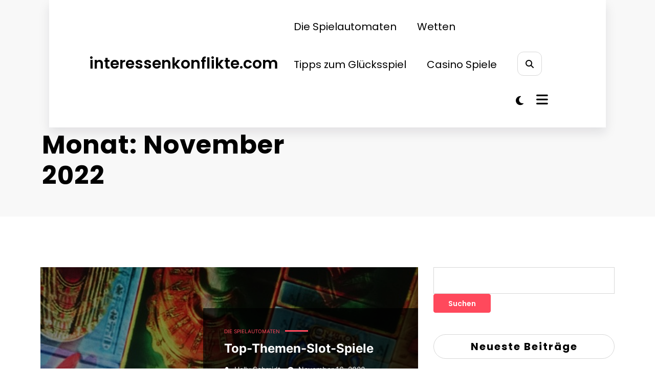

--- FILE ---
content_type: text/html; charset=UTF-8
request_url: https://interessenkonflikte.com/2022/11/
body_size: 8861
content:
<!doctype html>
<html dir="ltr" lang="de"
	prefix="og: https://ogp.me/ns#" >
	<head itemscope itemtype="http://schema.org/WebSite">
		<meta charset="UTF-8">
		<meta http-equiv="X-UA-Compatible" content="IE=edge">
		<meta name="viewport" content="width=device-width,initial-scale=1,shrink-to-fit=no">
		<title>November, 2022 - interessenkonflikte.com</title>

		<!-- All in One SEO 4.3.9 - aioseo.com -->
		<meta name="robots" content="max-image-preview:large" />
		<link rel="canonical" href="https://interessenkonflikte.com/2022/11/" />
		<meta name="generator" content="All in One SEO (AIOSEO) 4.3.9" />
		<script type="application/ld+json" class="aioseo-schema">
			{"@context":"https:\/\/schema.org","@graph":[{"@type":"BreadcrumbList","@id":"https:\/\/interessenkonflikte.com\/2022\/11\/#breadcrumblist","itemListElement":[{"@type":"ListItem","@id":"https:\/\/interessenkonflikte.com\/#listItem","position":1,"item":{"@type":"WebPage","@id":"https:\/\/interessenkonflikte.com\/","name":"Startseite","description":"Lesen Sie das Magazin interessenkonflikte.com mit Nachrichten, Leitartikeln und Meinungen \u00fcber Casinos und die globale Gl\u00fccksspielindustrie. Nutzen Sie unsere Tipps und verdienen Sie ganz einfach richtig viel Geld!","url":"https:\/\/interessenkonflikte.com\/"},"nextItem":"https:\/\/interessenkonflikte.com\/2022\/#listItem"},{"@type":"ListItem","@id":"https:\/\/interessenkonflikte.com\/2022\/#listItem","position":2,"item":{"@type":"WebPage","@id":"https:\/\/interessenkonflikte.com\/2022\/","name":"2022","url":"https:\/\/interessenkonflikte.com\/2022\/"},"nextItem":"https:\/\/interessenkonflikte.com\/2022\/11\/#listItem","previousItem":"https:\/\/interessenkonflikte.com\/#listItem"},{"@type":"ListItem","@id":"https:\/\/interessenkonflikte.com\/2022\/11\/#listItem","position":3,"item":{"@type":"WebPage","@id":"https:\/\/interessenkonflikte.com\/2022\/11\/","name":"November, 2022","url":"https:\/\/interessenkonflikte.com\/2022\/11\/"},"previousItem":"https:\/\/interessenkonflikte.com\/2022\/#listItem"}]},{"@type":"CollectionPage","@id":"https:\/\/interessenkonflikte.com\/2022\/11\/#collectionpage","url":"https:\/\/interessenkonflikte.com\/2022\/11\/","name":"November, 2022 - interessenkonflikte.com","inLanguage":"de-DE","isPartOf":{"@id":"https:\/\/interessenkonflikte.com\/#website"},"breadcrumb":{"@id":"https:\/\/interessenkonflikte.com\/2022\/11\/#breadcrumblist"}},{"@type":"Organization","@id":"https:\/\/interessenkonflikte.com\/#organization","name":"interessenkonflikte.com","url":"https:\/\/interessenkonflikte.com\/"},{"@type":"WebSite","@id":"https:\/\/interessenkonflikte.com\/#website","url":"https:\/\/interessenkonflikte.com\/","name":"interessenkonflikte.com","inLanguage":"de-DE","publisher":{"@id":"https:\/\/interessenkonflikte.com\/#organization"}}]}
		</script>
		<!-- All in One SEO -->

<link rel='dns-prefetch' href='//s.w.org' />
<link rel="alternate" type="application/rss+xml" title="interessenkonflikte.com &raquo; Feed" href="https://interessenkonflikte.com/feed/" />
<link rel="alternate" type="application/rss+xml" title="interessenkonflikte.com &raquo; Kommentar-Feed" href="https://interessenkonflikte.com/comments/feed/" />
		<script type="text/javascript">
			window._wpemojiSettings = {"baseUrl":"https:\/\/s.w.org\/images\/core\/emoji\/13.1.0\/72x72\/","ext":".png","svgUrl":"https:\/\/s.w.org\/images\/core\/emoji\/13.1.0\/svg\/","svgExt":".svg","source":{"concatemoji":"https:\/\/interessenkonflikte.com\/wp-includes\/js\/wp-emoji-release.min.js?ver=5.8.12"}};
			!function(e,a,t){var n,r,o,i=a.createElement("canvas"),p=i.getContext&&i.getContext("2d");function s(e,t){var a=String.fromCharCode;p.clearRect(0,0,i.width,i.height),p.fillText(a.apply(this,e),0,0);e=i.toDataURL();return p.clearRect(0,0,i.width,i.height),p.fillText(a.apply(this,t),0,0),e===i.toDataURL()}function c(e){var t=a.createElement("script");t.src=e,t.defer=t.type="text/javascript",a.getElementsByTagName("head")[0].appendChild(t)}for(o=Array("flag","emoji"),t.supports={everything:!0,everythingExceptFlag:!0},r=0;r<o.length;r++)t.supports[o[r]]=function(e){if(!p||!p.fillText)return!1;switch(p.textBaseline="top",p.font="600 32px Arial",e){case"flag":return s([127987,65039,8205,9895,65039],[127987,65039,8203,9895,65039])?!1:!s([55356,56826,55356,56819],[55356,56826,8203,55356,56819])&&!s([55356,57332,56128,56423,56128,56418,56128,56421,56128,56430,56128,56423,56128,56447],[55356,57332,8203,56128,56423,8203,56128,56418,8203,56128,56421,8203,56128,56430,8203,56128,56423,8203,56128,56447]);case"emoji":return!s([10084,65039,8205,55357,56613],[10084,65039,8203,55357,56613])}return!1}(o[r]),t.supports.everything=t.supports.everything&&t.supports[o[r]],"flag"!==o[r]&&(t.supports.everythingExceptFlag=t.supports.everythingExceptFlag&&t.supports[o[r]]);t.supports.everythingExceptFlag=t.supports.everythingExceptFlag&&!t.supports.flag,t.DOMReady=!1,t.readyCallback=function(){t.DOMReady=!0},t.supports.everything||(n=function(){t.readyCallback()},a.addEventListener?(a.addEventListener("DOMContentLoaded",n,!1),e.addEventListener("load",n,!1)):(e.attachEvent("onload",n),a.attachEvent("onreadystatechange",function(){"complete"===a.readyState&&t.readyCallback()})),(n=t.source||{}).concatemoji?c(n.concatemoji):n.wpemoji&&n.twemoji&&(c(n.twemoji),c(n.wpemoji)))}(window,document,window._wpemojiSettings);
		</script>
		<style type="text/css">
img.wp-smiley,
img.emoji {
	display: inline !important;
	border: none !important;
	box-shadow: none !important;
	height: 1em !important;
	width: 1em !important;
	margin: 0 .07em !important;
	vertical-align: -0.1em !important;
	background: none !important;
	padding: 0 !important;
}
</style>
	<link rel='stylesheet' id='newscrunch-theme-fonts-css'  href='https://interessenkonflikte.com/wp-content/fonts/ea15ef5db13adda4fca60d1f87169c8f.css?ver=20201110' type='text/css' media='all' />
<link rel='stylesheet' id='wp-block-library-css'  href='https://interessenkonflikte.com/wp-includes/css/dist/block-library/style.min.css?ver=5.8.12' type='text/css' media='all' />
<link rel='stylesheet' id='animate-css'  href='https://interessenkonflikte.com/wp-content/themes/newscrunch/assets/css/animate.min.css?ver=5.8.12' type='text/css' media='all' />
<link rel='stylesheet' id='newscrunch-menu-css-css'  href='https://interessenkonflikte.com/wp-content/themes/newscrunch/assets/css/theme-menu.css?ver=5.8.12' type='text/css' media='all' />
<link rel='stylesheet' id='owl-carousel-css'  href='https://interessenkonflikte.com/wp-content/themes/newscrunch/assets/css/owl.carousel.min.css?ver=5.8.12' type='text/css' media='all' />
<link rel='stylesheet' id='newscrunch-style-css'  href='https://interessenkonflikte.com/wp-content/themes/newscrunch/style.css?ver=5.8.12' type='text/css' media='all' />
<link rel='stylesheet' id='font-awesome-css'  href='https://interessenkonflikte.com/wp-content/themes/newscrunch/assets/css/font-awesome/css/all.min.css?ver=5.8.12' type='text/css' media='all' />
<link rel='stylesheet' id='newscrunch-dark-css'  href='https://interessenkonflikte.com/wp-content/themes/newscrunch/assets/css/dark.css?ver=5.8.12' type='text/css' media='all' />
<link rel='stylesheet' id='newscrunch-default-css'  href='https://interessenkonflikte.com/wp-content/themes/newscrunch/assets/css/default.css?ver=5.8.12' type='text/css' media='all' />
<script type='text/javascript' src='https://interessenkonflikte.com/wp-includes/js/jquery/jquery.min.js?ver=3.6.0' id='jquery-core-js'></script>
<script type='text/javascript' src='https://interessenkonflikte.com/wp-includes/js/jquery/jquery-migrate.min.js?ver=3.3.2' id='jquery-migrate-js'></script>
<link rel="https://api.w.org/" href="https://interessenkonflikte.com/wp-json/" /><link rel="EditURI" type="application/rsd+xml" title="RSD" href="https://interessenkonflikte.com/xmlrpc.php?rsd" />
<link rel="wlwmanifest" type="application/wlwmanifest+xml" href="https://interessenkonflikte.com/wp-includes/wlwmanifest.xml" /> 
<meta name="generator" content="WordPress 5.8.12" />
		<style>
			.custom-logo, .dark-custom-logo{
				width: 250px; 
				height: auto;
			}
			@media only screen and (max-width: 992px){
			.custom-logo, .dark-custom-logo{
				width: 200px; 
				height: auto;
			}}
			@media only screen and (max-width: 500px){
			.custom-logo, .dark-custom-logo{
				width: 150px; 
				height: auto;
			}}
		</style>
				
		        <style>
            body .header-sidebar .spnc-left .head-contact-info li.header-date .date {
                color: #;
            }
            body .header-sidebar .spnc-left .head-contact-info li.header-time .time {
                color: #;
            }
        </style>
                    <style type="text/css">
                    body.newscrunch #page .spnc-cat-links a.newscrunch_category_casino-spiele                        {
                            background: #ff495c;
                        }
                    body .spnc-category-page .spnc-blog-cat-wrapper .spnc-first-catpost .spnc-cat-links a.newscrunch_category_casino-spiele                            {
                                color: #ff495c;
                            }
                </style>
                            <style type="text/css">
                    body.newscrunch #page .spnc-cat-links a.newscrunch_category_die-spielautomaten                        {
                            background: #ff495c;
                        }
                    body .spnc-category-page .spnc-blog-cat-wrapper .spnc-first-catpost .spnc-cat-links a.newscrunch_category_die-spielautomaten                            {
                                color: #ff495c;
                            }
                </style>
                            <style type="text/css">
                    body.newscrunch #page .spnc-cat-links a.newscrunch_category_tipps-zum-glucksspiel                        {
                            background: #ff495c;
                        }
                    body .spnc-category-page .spnc-blog-cat-wrapper .spnc-first-catpost .spnc-cat-links a.newscrunch_category_tipps-zum-glucksspiel                            {
                                color: #ff495c;
                            }
                </style>
                            <style type="text/css">
                    body.newscrunch #page .spnc-cat-links a.newscrunch_category_wetten                        {
                            background: #ff495c;
                        }
                    body .spnc-category-page .spnc-blog-cat-wrapper .spnc-first-catpost .spnc-cat-links a.newscrunch_category_wetten                            {
                                color: #ff495c;
                            }
                </style>
                    <style>
            body .header-sidebar .widget .custom-social-icons li a {
                color: #;
                background-color: #;
            }
            body .header-sidebar .widget .custom-social-icons li > a:hover {
                color: #;
                background-color: #;
            }
            body.newscrunch-plus .header-sidebar .spnc-date-social.spnc-right .custom-date-social-icons li a {
                color: #;
            }
            body.newscrunch-plus .header-sidebar .spnc-date-social.spnc-right .custom-date-social-icons li a:hover {
                color: #;
            }
        </style>
            <style>
            body .custom-logo-link-url .site-title a, [data-theme="spnc_dark"] .custom-logo-link-url .site-title a,body .header-5 .custom-logo-link-url .site-title a,body .header-4 .custom-logo-link-url .site-title a,[data-theme="spnc_dark"]  body .header-5 .custom-logo-link-url .site-title a,[data-theme="spnc_dark"]  body .header-4 .custom-logo-link-url .site-title a {
                color: #;
            }
            body .custom-logo-link-url .site-title a:hover,body .header-5 .custom-logo-link-url .site-title a:hover,body .header-4 .custom-logo-link-url .site-title a:hover,[data-theme="spnc_dark"] body .header-5 .custom-logo-link-url .site-title a:hover,[data-theme="spnc_dark"] body .header-4 .custom-logo-link-url .site-title a:hover  {
                color: #;
            }
            body .custom-logo-link-url .site-description,[data-theme="spnc_dark"] .custom-logo-link-url .site-description,body .header-5 .custom-logo-link-url .site-description,body .header-4 .custom-logo-link-url .site-description,[data-theme="spnc_dark"] body .header-5 .custom-logo-link-url .site-description,[data-theme="spnc_dark"] body .header-4 .custom-logo-link-url .site-description {
                color: #;
            }
        </style>
            <style>
              body .header-4 .spnc-custom .spnc-nav li > a,body .header-5 .spnc-custom .spnc-nav li > a,body .header-6 .spnc-custom .spnc-nav li > a, body .header-7 .spnc-custom .spnc-nav li > a, body .spnc-nav > li.parent-menu a, body .spnc-custom .spnc-nav .dropdown.open > a,
            body .spnc-custom .spnc-nav li > a,[data-theme="spnc_dark"] body .spnc-nav > li.parent-menu a,
            [data-theme="spnc_dark"] body .spnc-custom .spnc-nav .dropdown.open > a,[data-theme="spnc_dark"] body .spnc-custom .spnc-nav li > a {
                color: #;
            }
            .header-6 .spnc-custom .spnc-nav li > a:before,[data-theme="spnc_dark"] .header-6 .spnc-custom .spnc-nav li > a:before{
               background-color: #;
            }
            body .spnc-nav > li.parent-menu a:hover, body .spnc-custom .spnc-nav .open > a:hover, body .spnc-custom .spnc-nav .open.active > a:hover,[data-theme="spnc_dark"] body .spnc-nav > li.parent-menu a:hover, [data-theme="spnc_dark"] body .spnc-custom .spnc-nav .open > a:hover, [data-theme="spnc_dark"] body .spnc-custom .spnc-nav .open.active > a:hover {
                color: #;
            }

            [data-theme="spnc_dark"] body .spnc-nav > li.parent-menu a:hover, [data-theme="spnc_dark"] body .spnc-custom .spnc-nav .dropdown.open > a:hover, [data-theme="spnc_dark"] body .spnc-custom .spnc-nav li > a:hover{
                color: #;
            }
            body.newscrunch .spnc-custom .spnc-nav > li > a:focus, body.newscrunch .spnc-custom .spnc-nav > li > a:hover, body.newscrunch .spnc-custom .spnc-nav .open > a, body.newscrunch .spnc-custom .spnc-nav .open > a:focus, body.newscrunch .spnc-custom .spnc-nav .open > a:hover,
            [data-theme="spnc_dark"] body.newscrunch .header-4 .spnc-custom .spnc-nav li > a:hover, [data-theme="spnc_dark"] body .header-4 .spnc-custom .spnc-nav .open > a,[data-theme="spnc_dark"] body .header-4 .spnc-custom .spnc-nav .dropdown.open > a:hover,[data-theme="spnc_dark"] body.newscrunch .spnc-custom .spnc-nav .open > a,[data-theme="spnc_dark"] body .header-7 .spnc-nav > li.parent-menu a:hover, [data-theme="spnc_dark"] body .header-7 .spnc-custom .spnc-nav .dropdown.open > a:hover,body.newscrunch .spnc-custom .spnc-nav.nav > li > a:hover, body.newscrunch .spnc-custom .spnc-nav.nav > li > a:focus,[data-theme="spnc_dark"] body.newscrunch .spnc-custom .spnc-nav.nav > li > a:focus,[data-theme="spnc_dark"] body .spnc-nav > li.parent-menu .dropdown-menu a:focus{
                color: #;
            }
            body .spnc-custom .spnc-nav > .active > a, body .spnc-custom .spnc-nav .open .dropdown-menu > .active > a, .spnc-custom .spnc-nav .open .dropdown-menu > .active > a:hover, .spnc-custom .spnc-nav .open .dropdown-menu > .active > a:focus, .spnc-custom .spnc-nav > .active > a, .spnc-custom .spnc-nav > .active > a:hover, body .spnc-custom .spnc-nav > .active.open > a,body .spnc-custom .spnc-nav > .active > a:hover,[data-theme="spnc_dark"] body .spnc-custom .spnc-nav .open .dropdown-menu > .active > a  {
                color: #;
            }

           body.newscrunch .spnc-custom .spnc-nav > .active > a:hover,body.newscrunch .spnc-custom .spnc-nav > .active > a, body.newscrunch .spnc-custom .spnc-nav > .active > a:focus, body.newscrunch .spnc-custom .spnc-nav > li.parent-menu.active > a:hover, .spnc-custom .spnc-nav li.active > a:hover,body.newscrunch .spnc-custom .spnc-nav .dropdown-menu > .active > a:hover, body.newscrunch .spnc-custom .spnc-nav .open .dropdown-menu > .active > a:hover,[data-theme="spnc_dark"] body .spnc-custom .spnc-nav .dropdown.open.active > a,[data-theme="spnc_dark"] body.newscrunch .spnc-custom .spnc-nav .open .dropdown-menu > .active > a:hover,[data-theme="spnc_dark"] body .spnc-custom .spnc-nav .dropdown.open.active > a:hover {
                color: #;
            }
            .header-6 .spnc-custom .spnc-nav li > a:hover:before{
                background-color: #;
            }
           .header-2 .spnc-custom .spnc-nav li.active > a:after, .header-2 .spnc-custom .spnc-nav li.active > a:before,.header-2 .spnc-custom .spnc-nav li.active > a:hover:after, .header-2 .spnc-custom .spnc-nav li.active > a:hover:before, body.newscrunch .header-2 .spnc-custom .spnc-nav .open .dropdown-menu > .active > a:hover:after,.header-3 .spnc-custom .spnc-nav li.active > a:after, .header-3 .spnc-custom .spnc-nav li.active > a:before,.header-3 .spnc-custom .spnc-nav li.active > a:hover:after, .header-3 .spnc-custom .spnc-nav li.active > a:hover:before, body.newscrunch .header-3 .spnc-custom .spnc-nav .open .dropdown-menu > .active > a:hover:after,.header-5 .spnc-custom .spnc-nav li.active > a:before,.header-6 .spnc-custom .spnc-nav .dropdown-menu li.active > a:before,.header-6 .spnc-custom .spnc-nav li.active > a:before,.header-6 .spnc-custom .spnc-nav .dropdown-menu li.active > a:hover:before{
               background-color: #;
           }
           .header-2 .spnc-custom .spnc-nav li a:hover:after, .header-2 .spnc-custom .spnc-nav li a:hover:before,.header-3 .spnc-custom .spnc-nav li a:hover:after, .header-3 .spnc-custom .spnc-nav li a:hover:before, .header-5 .spnc-custom .spnc-nav li a:hover:before, .header-6 .spnc-custom .spnc-nav li a:hover:before{
               background-color: #;
           }
            body .spnc-custom .dropdown-menu, body .spnc-custom .open .dropdown-menu,.header-6 .spnc-custom .spnc-nav .dropdown-menu li > a:before {
                background-color: #21202e;
            }
            body .spnc-custom .dropdown-menu > li > a, body .spnc-custom .spnc-nav .open .dropdown-menu > a, body .spnc-custom .spnc-nav .dropdown-menu .open > a,[data-theme="spnc_dark"] body .spnc-custom .dropdown-menu > li > a, [data-theme="spnc_dark"] body .spnc-custom .spnc-nav .open .dropdown-menu > a, [data-theme="spnc_dark"] body .spnc-custom .spnc-nav .dropdown-menu .open > a,[data-theme="spnc_dark"] body .spnc-nav > li.parent-menu .dropdown-menu a,body .header-4 .spnc-custom .dropdown-menu > li > a,body .header-5 .spnc-custom .dropdown-menu > li > a,body .header-6 .spnc-custom .dropdown-menu > li > a , body .header-7 .spnc-custom .dropdown-menu > li > a {
                color: #d5d5d5;
                -webkit-text-fill-color: unset;
            }
            .header-6 .spnc-custom .spnc-nav .dropdown-menu li > a:before {
                background-color: #d5d5d5;
            }
            body .spnc-custom .spnc-nav .dropdown-menu > li > a:hover, body .spnc-custom .spnc-nav .open .dropdown-menu > .active > a:hover,[data-theme="spnc_dark"] body .spnc-custom .spnc-nav .dropdown-menu > li > a:hover, [data-theme="spnc_dark"] body .spnc-custom .spnc-nav .open .dropdown-menu > .active > a:hover,[data-theme="spnc_dark"] body .spnc-custom .spnc-nav .dropdown-menu .dropdown.open > a:hover, .header-4 .spnc-custom .spnc-nav .dropdown-menu .open > a:hover,[data-theme="spnc_dark"] body.newscrunch .header-4 .spnc-custom .spnc-nav .dropdown-menu li> a:hover ,.header-5 .spnc-custom .spnc-nav .dropdown-menu .open > a:hover,body.newscrunch .spnc-custom .spnc-nav .open > .dropdown-menu  a:hover {
                color: #ffffff;
                -webkit-text-fill-color: unset;
            }
            .header-2 .spnc-custom .spnc-nav .dropdown-menu li a:hover:after, .header-3 .spnc-custom .spnc-nav .dropdown-menu li a:hover:after,.header-6 .spnc-custom .spnc-nav .dropdown-menu li > a:hover:before{
                background-color: #ffffff;
            }
            @media (max-width: 1100px){
                body.newscrunch .spnc-custom .spnc-nav.nav > li.active > a{
                     color: #;
                }
                body .spnc-custom .spnc-nav.nav li > a, body .spnc-custom .spnc-nav.nav li > a{ color: #; }
                body .spnc-custom .dropdown-menu > li > a,  body .spnc-nav > li.parent-menu .dropdown-menu a{
                     color: #D5D5D5;
                }
                body .spnc-custom .dropdown-menu > li > a:hover,  body .spnc-nav > li.parent-menu .dropdown-menu a: hover{
                    color: #FFFFFF;
                }
                body .spnc-custom .spnc-nav .open .dropdown-menu > .active > a{
                     color: #;
                }
                body .spnc-custom .spnc-nav.nav .dropdown-menu > .active > a, body .spnc-custom .spnc-nav.nav .dropdown-menu > .active > a:hover, body .spnc-custom .spnc-nav.nav .dropdown-menu > .active > a:focus{
                    color: #;
                }
                body.newscrunch .spnc-custom .spnc-nav li > a.search-icon{
                   color: #bbb;
                }
            }
        </style>
            <style>
            body .footer-sidebar .wp-block-search .wp-block-search__label, body .footer-sidebar .widget.widget_block h1, body .footer-sidebar .widget.widget_block h2, body .footer-sidebar .widget.widget_block h3, body .footer-sidebar .widget.widget_block h4, body .footer-sidebar .widget.widget_block h5, body .footer-sidebar .widget.widget_block h6, body .footer-sidebar .widget .widget-title {
                color: #ffffff;
            }
            body .footer-sidebar p, body .footer-sidebar .wp-block-calendar table tbody, body .footer-sidebar .widget, body .footer-sidebar address, body .footer-sidebar .widget_block p {
                color: #858585;
            }
            body .footer-sidebar a, body .footer-sidebar .widget .wp-block-tag-cloud a, [data-theme="spnc_dark"] .footer-sidebar .widget .wp-block-latest-posts li a, [data-theme="spnc_dark"] .footer-sidebar .widget .wp-block-archives li a, [data-theme="spnc_dark"] .footer-sidebar .widget .wp-block-categories li a, [data-theme="spnc_dark"] .footer-sidebar .widget .wp-block-page-list li a, [data-theme="spnc_dark"] .footer-sidebar .widget .wp-block-rss li a, [data-theme="spnc_dark"] .footer-sidebar .widget_meta ul li a, [data-theme="spnc_dark"] .footer-sidebar .widget .wp-block-latest-comments li a, [data-theme="spnc_dark"] .footer-sidebar .widget .widget_nav_menu li a, body .site-footer .footer-sidebar .widget_newscrunch_post_grid_two_col .widget-recommended-post li a, body .site-footer .widget_newscrunch_plus_list_view .newscrunch_plus_list_view_ul .spnc-post-content a {
                color: #ffffff;
            }
            body.newscrunch .footer-sidebar .widget a:hover, [data-theme="spnc_dark"] body.newscrunch .footer-sidebar .widget .wp-block-latest-posts li a:hover, [data-theme="spnc_dark"] body.newscrunch .footer-sidebar .widget .wp-block-archives li a:hover, [data-theme="spnc_dark"] body.newscrunch .footer-sidebar .widget .wp-block-categories li a:hover, [data-theme="spnc_dark"] body.newscrunch .footer-sidebar .widget .wp-block-page-list li a:hover, [data-theme="spnc_dark"] body.newscrunch .footer-sidebar .widget .wp-block-rss li a:hover, [data-theme="spnc_dark"] body.newscrunch .footer-sidebar .widget_meta ul li a:hover, [data-theme="spnc_dark"] body.newscrunch .footer-sidebar .widget .wp-block-latest-comments li a:hover, [data-theme="spnc_dark"] body.newscrunch .footer-sidebar .widget .widget_nav_menu li a:hover, [data-theme="spnc_dark"] body.newscrunch .site-footer .widget .wp-block-latest-posts li a:hover, 
                [data-theme="spnc_dark"] body.newscrunch .site-footer .widget .wp-block-archives li a:hover, 
                [data-theme="spnc_dark"] body.newscrunch .site-footer .widget .wp-block-categories li a:hover, 
                [data-theme="spnc_dark"] body.newscrunch .site-footer .widget .wp-block-page-list li a:hover,  
                [data-theme="spnc_dark"] body.newscrunch .site-footer .widget .wp-block-rss li a:hover, 
                [data-theme="spnc_dark"] body.newscrunch .site-footer .widget_meta ul li a:hover,  
                [data-theme="spnc_dark"] body.newscrunch .site-footer .widget .wp-block-latest-comments li a:hover,
                body .site-footer .footer-sidebar .widget_newscrunch_post_grid_two_col .widget-recommended-post li a:hover {
                color: #;
                -webkit-text-fill-color: unset;
                -webkit-background-clip: unset;
                background-image: unset;
            }

            body .footer-sidebar .widget .wp-block-tag-cloud a:hover{
                background: #;
                color: #ffffff !important;
            }
            
        </style>
            <style>
            body .site-info {
                background-color: #000000;
            }
            body .site-footer .site-info .footer-nav li a, body .site-footer .site-info .footer-nav li a {
                color: #ffffff;
            }
            body .site-footer .site-info .footer-nav li a:hover, body .site-footer .site-info .footer-nav li a:hover {
                color: #;
            }
            body .site-info p.copyright-section {
                color: #878e94;
            }
            body .site-info p.copyright-section a {
                color: #ffffff;
            }
            body .site-info p.copyright-section a:hover {
                color: #;
            }
        </style>
     
        <style type="text/css">
         .header-1 .spnc-custom .spnc-navbar { margin: 0; }
        </style>
                <style type="text/css">
            .header-1  .spnc-custom .spnc-navbar{border-radius: 0;}
            .header-1  .spnc-custom{border-radius: 0;}
        </style> 
    <style type="text/css">.recentcomments a{display:inline !important;padding:0 !important;margin:0 !important;}</style><link rel="icon" href="https://interessenkonflikte.com/wp-content/uploads/2023/07/cropped-lemon-32x32.png" sizes="32x32" />
<link rel="icon" href="https://interessenkonflikte.com/wp-content/uploads/2023/07/cropped-lemon-192x192.png" sizes="192x192" />
<link rel="apple-touch-icon" href="https://interessenkonflikte.com/wp-content/uploads/2023/07/cropped-lemon-180x180.png" />
<meta name="msapplication-TileImage" content="https://interessenkonflikte.com/wp-content/uploads/2023/07/cropped-lemon-270x270.png" />
	</head>

	    <body class="archive date wide newscrunch" itemtype='https://schema.org/Blog' itemscope='itemscope'>
	<div class="spnc-wrapper" id="wrapper">
	<div id="page" class="site">
		<a class="skip-link screen-reader-text" href="#content">Skip to content</a>
		<!-- Header section-->
	<header class="header-sidebar header-1 " itemscope itemtype="http://schema.org/WPHeader">
		<div class="spnc-topbar">
	<div class="spnc-container">
			</div>
</div>		<nav class="spnc spnc-custom  trsprnt-menu " role="navigation" itemscope itemtype="http://schema.org/SiteNavigationElement">
			<div class="spnc-navbar">
				<div class="spnc-container">
					<div class="spnc-header">
						<!-- Light Layout default logo -->
												<div class="custom-logo-link-url">
															<h2 class="site-title" itemprop="name">
									<a class="site-title-name" href="https://interessenkonflikte.com/" rel="home" itemprop="url">interessenkonflikte.com</a>
								</h2>
													</div>
											   	<button id="spnc-toggle" class="spnc-toggle" data-toggle="collapse" type="button"
								aria-controls="menu" aria-expanded="false"><i class="fas fa-bars"></i>
						</button>
					</div>

					<div class="collapse spnc-collapse" id="custom-collapse">
						<div class="ml-auto">
							<div class="menu-333-container"><ul class="nav spnc-nav spnc-right"><li id="menu-item-47" class="menu-item menu-item-type-taxonomy menu-item-object-category parent-menu menu-item-47"><a href="https://interessenkonflikte.com/category/die-spielautomaten/">Die Spielautomaten</a></li>
<li id="menu-item-48" class="menu-item menu-item-type-taxonomy menu-item-object-category parent-menu menu-item-48"><a href="https://interessenkonflikte.com/category/wetten/">Wetten</a></li>
<li id="menu-item-49" class="menu-item menu-item-type-taxonomy menu-item-object-category parent-menu menu-item-49"><a href="https://interessenkonflikte.com/category/tipps-zum-glucksspiel/">Tipps zum Glücksspiel</a></li>
<li id="menu-item-50" class="menu-item menu-item-type-taxonomy menu-item-object-category parent-menu menu-item-50"><a href="https://interessenkonflikte.com/category/casino-spiele/">Casino Spiele</a></li>
<li class="menu-item dropdown search_exists"><a href="#searchbar_fullscreen" class="search-icon" aria-haspopup="true" aria-expanded="false"><i class="fas fa-search"></i></a>
						    								<div id="searchbar_fullscreen">
		                                                    <button type="button" class="close">×</button><form method="get" id="searchform" autocomplete="off" class="search-form" action="https://interessenkonflikte.com/"><label><input autofocus type="search" class="search-field" placeholder="Search" value="" name="s" id="s" autofocus></label><input type="submit" class="search-submit btn" value="Search">
		                                                    </form>
                                                           </div></li><div class="menu-item spnc-dark-layout"><a class="spnc-dark-icon" id="spnc-layout-icon" href="#"><i class="fas fa-solid fa-moon"></i></a></div><div class="menu-item spnc-widget-toggle"><a class="spnc-toggle-icon" onclick="spncOpenPanel()" href="#"><i class="fas fa-bars"></i></a></div></ul></div>						</div>
					</div>
					<!-- /.spnc-collapse -->
				</div>	
				<!-- /.spnc-container-fluid -->
			</div>
		<!-- /.spnc-navbar -->
		</nav>
	<!--/Logo & Menu Section-->
</header>
<!-- End Header Sidebar-->

<div class="clrfix"></div>
<div id="spnc_panelSidebar" class="spnc_sidebar_panel">
	<a href="javascript:void(0)" class="spnc_closebtn" onclick="spncClosePanel()">×</a>
	<div class="spnc-right-sidebar">
		<div class="spnc-sidebar" id="spnc-sidebar-panel-fixed">
	    	<div class="right-sidebar">      
				        
			</div>
		</div>
	</div>
</div>			<section data-wow-delay=".8s" class="wow-callback zoomIn page-title-section"  >
				<div class="breadcrumb-overlay"></div>
				<div class="spnc-container">
					<div class="spnc-row">
					<div class="spnc-col-8 parallel">		    	<div class="page-title  ">
		    		<h1>Monat: <span>November 2022</span></h1>		        </div>
		    </div>				    </div>
				</div>
			</section>
		 
<section class="page-section-space blog spnc-category-page" id="content">
    <div class="spnc-container">
                <div class="spnc-row">
            <div class="spnc-col-7 spnc-sticky-content"><div class="spnc-blog-cat-wrapper"><div data-wow-delay=".8s" class="wow-callback zoomIn spnc-first-catpost">
	<article  itemscope itemtype="https://schema.org/Article" id="post-41" class="spnc-post  post-41 post type-post status-publish format-standard has-post-thumbnail hentry category-die-spielautomaten" >
        <div class="spnc-post-overlay"></div>
        <div class="spnc-post-img" style="background-image:url(https://interessenkonflikte.com/wp-content/uploads/2023/06/three-elements-g016ab2220_640.jpg);" width="1920" height="865">
            <div class="spnc-post-content">
                <div class="spnc-content-wrapper">
                    <div class="spnc-post-wrapper">
                        <header class="spnc-entry-header">
                            <div class="spnc-entry-meta">
                                <span itemprop="about" class="spnc-cat-links">		  	<a href="https://interessenkonflikte.com/category/die-spielautomaten/" class="newscrunch_category_die-spielautomaten">Die Spielautomaten</a>
		  	</span>						 	</div>
                            <h3 itemprop="name" class="spnc-entry-title">
	                            <a itemprop="url" href="https://interessenkonflikte.com/die-spielautomaten/top-themen-slot-spiele/">Top-Themen-Slot-Spiele</a>
	                        </h3>
                        </header>
                       
                        <div class="spnc-entry-content">
                            <div class="spnc-footer-meta">
                                <div class="spnc-entry-meta">
	                                										<span itemprop="author" class="spnc-author">
										<i class="fas fa-solid fa-user"></i>
											<a  itemprop="url" href="https://interessenkonflikte.com/author/reddeadred4983/">
							                Holly Schmidt</a>
							            </span>				            
									
	                                							            <span class="spnc-date">	
							            	<i class="fas fa-solid fa-clock"></i>
											<a  itemprop="url" itemprop="url" href="https://interessenkonflikte.com/2022/11" alt="date-time">
											   <time itemprop="datePublished" class="entry-date">November 16, 2022</time>
											</a>
										</span>
									 
									    
	                                <!-- Post Tag -->
									 
                                </div>
                                <p itemprop="description" class="spnc-description">Die Attraktivität von Spielautomaten wird durch Themenspiele erhöht, die zusätzlich den Spielspaß steigern. Sogar Online-Spielautomaten&hellip;</p>
                                <a itemprop="url" href="https://interessenkonflikte.com/die-spielautomaten/top-themen-slot-spiele/" class="spnc-more-link" alt="Read More">Read More</a>
                            </div>
                        </div>
                    </div>
                </div>
            </div>
        </div>
    </article>
</div></div><div class="clrfix"></div>      
            </div>  
            <div class="spnc-col-9"><div class="spnc-sidebar spnc-main-sidebar"><div class="right-sidebar"><aside id="search-2" data-wow-delay=".6s" class="wow-callback zoomIn widget side-bar-widget sidebar-1 widget_search"><form role="search" method="get" id="searchform" class="searchform" action="https://interessenkonflikte.com/">
				<div>
					<label class="screen-reader-text" for="s">Suche nach:</label>
					<input type="text" value="" name="s" id="s" />
					<input type="submit" id="searchsubmit" value="Suchen" />
				</div>
			</form></aside>
		<aside id="recent-posts-2" data-wow-delay=".6s" class="wow-callback zoomIn widget side-bar-widget sidebar-1 widget_recent_entries">
		<div class="spnc-widget-heading"><h2 class="spnc-widget-title" itemprop="name">Neueste Beiträge</h2></div>
		<ul>
											<li>
					<a href="https://interessenkonflikte.com/casino-spiele/poker-geschichte-des-pokerspiels-spielregeln-und-tipps/">Poker: Geschichte Des Pokerspiels, Spielregeln Und Tipps</a>
									</li>
											<li>
					<a href="https://interessenkonflikte.com/casino-spiele/so-schonen-sie-ihre-augen-wenn-sie-bei-einem-online-casino-spielen/">So Schonen Sie Ihre Augen, Wenn Sie Bei Einem Online-Casino Spielen</a>
									</li>
											<li>
					<a href="https://interessenkonflikte.com/wetten/woran-erkennt-man-einen-guten-anbieter-von-esport-wetten/">Woran erkennt Man Einen Guten Anbieter Von eSport Wetten?</a>
									</li>
											<li>
					<a href="https://interessenkonflikte.com/die-spielautomaten/red-hot-devil-rezension/">Red Hot Devil Rezension</a>
									</li>
											<li>
					<a href="https://interessenkonflikte.com/die-spielautomaten/wie-spieler-bei-der-auswahl-ihres-themen-slots-beeinflusst-werden/">Wie Spieler bei der Auswahl ihres Themen &#8211; Slots beeinflusst werden</a>
									</li>
					</ul>

		</aside><aside id="recent-comments-2" data-wow-delay=".6s" class="wow-callback zoomIn widget side-bar-widget sidebar-1 widget_recent_comments"><div class="spnc-widget-heading"><h2 class="spnc-widget-title" itemprop="name">Neueste Kommentare</h2></div><ul id="recentcomments"></ul></aside><aside id="archives-2" data-wow-delay=".6s" class="wow-callback zoomIn widget side-bar-widget sidebar-1 widget_archive"><div class="spnc-widget-heading"><h2 class="spnc-widget-title" itemprop="name">Archiv</h2></div>
			<ul>
					<li><a href='https://interessenkonflikte.com/2023/09/'>September 2023</a></li>
	<li><a href='https://interessenkonflikte.com/2023/08/'>August 2023</a></li>
	<li><a href='https://interessenkonflikte.com/2023/07/'>Juli 2023</a></li>
	<li><a href='https://interessenkonflikte.com/2023/06/'>Juni 2023</a></li>
	<li><a href='https://interessenkonflikte.com/2023/05/'>Mai 2023</a></li>
	<li><a href='https://interessenkonflikte.com/2023/04/'>April 2023</a></li>
	<li><a href='https://interessenkonflikte.com/2023/03/'>März 2023</a></li>
	<li><a href='https://interessenkonflikte.com/2023/02/'>Februar 2023</a></li>
	<li><a href='https://interessenkonflikte.com/2023/01/'>Januar 2023</a></li>
	<li><a href='https://interessenkonflikte.com/2022/12/'>Dezember 2022</a></li>
	<li><a href='https://interessenkonflikte.com/2022/11/' aria-current="page">November 2022</a></li>
			</ul>

			</aside><aside id="categories-2" data-wow-delay=".6s" class="wow-callback zoomIn widget side-bar-widget sidebar-1 widget_categories"><div class="spnc-widget-heading"><h2 class="spnc-widget-title" itemprop="name">Kategorien</h2></div>
			<ul>
					<li class="cat-item cat-item-4"><a href="https://interessenkonflikte.com/category/casino-spiele/" title="Wollen Sie im Casino oder beim Wetten reich werden? In dieser Kategorie unseres Glücksspiel-Blogs finden Sie Beiträge zum Thema: “Casino Spiele”. Befolgen Sie unsere Ratschläge und verdienen Sie richtig viel Geld!">Casino Spiele</a>
</li>
	<li class="cat-item cat-item-1"><a href="https://interessenkonflikte.com/category/die-spielautomaten/" title="Wollen Sie im Casino oder beim Wetten reich werden? In dieser Kategorie unseres Glücksspiel-Blogs finden Sie Beiträge zum Thema: &quot;Die Spielautomaten&quot;. Befolgen Sie unsere Ratschläge und verdienen Sie richtig viel Geld!">Die Spielautomaten</a>
</li>
	<li class="cat-item cat-item-3"><a href="https://interessenkonflikte.com/category/tipps-zum-glucksspiel/" title="Wollen Sie im Casino oder beim Wetten reich werden? In dieser Kategorie unseres Glücksspiel-Blogs finden Sie Beiträge zum Thema: “Tipps zum Glücksspiel”. Befolgen Sie unsere Ratschläge und verdienen Sie richtig viel Geld!">Tipps zum Glücksspiel</a>
</li>
	<li class="cat-item cat-item-2"><a href="https://interessenkonflikte.com/category/wetten/" title="Wollen Sie im Casino oder beim Wetten reich werden? In dieser Kategorie unseres Glücksspiel-Blogs finden Sie Beiträge zum Thema: “Die Wetten”. Befolgen Sie unsere Ratschläge und verdienen Sie richtig viel Geld!">Wetten</a>
</li>
			</ul>

			</aside></div></div></div>        </div>
    </div>
</section> 
	    <footer itemscope itemtype="http://schema.org/WPFooter" class="site-footer bg-default bg-footer-lite spnc-footer-ribbon-1" >
	    					<div class="overlay" style="background-color: rgb(15,11,31,0.9);"></div>
	    					<div class="spnc-container">	
					  	
				</div>
							<div class="site-info">
					<div data-wow-delay=".5s" class="wow-callback slideInLeft spnc-container">
						<div class="spnc-row">
															<div class="spnc-col-1 spnc-right">
																	</div>
															<div class="spnc-col-1 spnc-left">
									<p class="copyright-section">
										Proudly powered by <a href="https://wordpress.org">WordPress</a> | Theme: Newscrunch by <a href="https://spicethemes.com" rel="nofollow">Spicethemes</a>									</p>
								</div> 
							  
						</div>
					</div>
				</div>
					</footer>
	        	<div class="scroll-up custom right"><a href="#totop"><i class="fa fa-arrow-up"></i></a></div>
    	    	<style type="text/css">
    		.scroll-up {
    			right: 3.75rem;
    		}
    		.scroll-up.left { right: auto; }
    		.scroll-up.custom a {
		        border-radius: 3px;
		    }
    	</style>
    	    		<style type="text/css">
    			.scroll-up.custom a {
				    background: #;
				    color: #fff;
    			}
    			.scroll-up.custom a:hover {
				    background: #;
				    color: #fff;
    			}
    		</style>
    	</div>
<script>     
        let spncStore = 'spnc-theme';
        var spncp_skin_mode = 'spnc_light';
        let spncGetColor = function () {
            if (localStorage.getItem(spncStore)) {
                return localStorage.getItem(spncStore)
            }
            else {
            	if(spncp_skin_mode == 'spnc_light')
            	{
                return window.matchMedia('(spnc-color-scheme: spnc_dark)').matches ? 'spnc_dark' : 'spnc_light';
                }
                else
                {
                return window.matchMedia('(spnc-color-scheme: spnc_dark)').matches ? 'spnc_light' : 'spnc_dark';	
                }    
            }
        }


        let theme = {
            value: spncGetColor()
        };


        let setPreference = function () {
            localStorage.setItem(spncStore, theme.value);
            reflectPreference();
        }


        if(jQuery('.custom-logo')[0] ){
        var img1 = document.querySelector('.custom-logo').src;
        var img2 = document.querySelector('.dark-custom-logo').src;
        }


        let reflectPreference = function () {
            document.firstElementChild.setAttribute("data-theme", theme.value);
            document.querySelector("#spnc-layout-icon")?.setAttribute("aria-label", theme.value);
            if(jQuery('.custom-logo')[0] ){
            let logoImageUrl = document.querySelector('img.custom-logo');
            logoImageUrl.src = theme.value === 'spnc_light' ? img1 : img2;
           }
            let toggleBtn1 = document.querySelector("#spnc-layout-icon");
            let iconCode = toggleBtn1.querySelector(".fa-solid");
            iconCode.className = theme.value === 'spnc_light' ? 'fa-solid fa-moon' : 'fa-solid fa-sun';
        }


        // set early so no page flashes / CSS is made aware
        reflectPreference();
        window.addEventListener('load', function () {
            reflectPreference();
            let toggleBtn = document.querySelector("#spnc-layout-icon");
            if (toggleBtn) {
                toggleBtn.addEventListener("click", function (event) {
                	event.preventDefault();
                	if(spncp_skin_mode == 'spnc_light')
                	{
                	theme.value = theme.value === 'spnc_light' ? 'spnc_dark' : 'spnc_light';			
                	}
                	else
                	{
                		theme.value = theme.value === 'spnc_dark' ? 'spnc_light' : 'spnc_dark';
                	}
                    
                    setPreference();
                });
            }
        });

        
        // sync with system changes
        window.matchMedia('(spnc-color-scheme: spnc_light)')
            .addEventListener('change', ({matches: isDark}) => {
                theme.value = isDark ? 'spnc_light' : 'spnc_dark';
                setPreference();
        });     
</script>
			<script>
				// search   
		        const search_elm = document.getElementById('searchbar_fullscreen');
		            search_elm.addEventListener('focusout', (event) => {
		                if(search_elm.contains(event.relatedTarget)==false){
		                    jQuery("#searchbar_fullscreen").removeClass('open');
		            }
		        });
			</script>
	<script type='text/javascript' src='https://interessenkonflikte.com/wp-content/themes/newscrunch/assets/js/owl.carousel.min.js?ver=5.8.12' id='owl-carousel-js'></script>
<script type='text/javascript' src='https://interessenkonflikte.com/wp-content/themes/newscrunch/assets/js/custom.js?ver=5.8.12' id='newscrunch-custom-js'></script>
<script type='text/javascript' src='https://interessenkonflikte.com/wp-content/themes/newscrunch/assets/js/menu/menu.js?ver=5.8.12' id='newscrunch-menu-js'></script>
<script type='text/javascript' src='https://interessenkonflikte.com/wp-content/themes/newscrunch/assets/js/main.js?ver=5.8.12' id='newscrunch-main-js'></script>
<script type='text/javascript' src='https://interessenkonflikte.com/wp-content/themes/newscrunch/assets/js/magnific-popup.min.js?ver=5.8.12' id='magnific-popup-js'></script>
<script type='text/javascript' src='https://interessenkonflikte.com/wp-content/themes/newscrunch/assets/js/sticky-sidebar.min.js?ver=5.8.12' id='newscrunch-sticky-sidebar-js'></script>
<script type='text/javascript' src='https://interessenkonflikte.com/wp-includes/js/wp-embed.min.js?ver=5.8.12' id='wp-embed-js'></script>
		<script>
		/(trident|msie)/i.test(navigator.userAgent)&&document.getElementById&&window.addEventListener&&window.addEventListener("hashchange",function(){var t,e=location.hash.substring(1);/^[A-z0-9_-]+$/.test(e)&&(t=document.getElementById(e))&&(/^(?:a|select|input|button|textarea)$/i.test(t.tagName)||(t.tabIndex=-1),t.focus())},!1);
		</script>
	</body>
</html>

--- FILE ---
content_type: text/css
request_url: https://interessenkonflikte.com/wp-content/themes/newscrunch/style.css?ver=5.8.12
body_size: 30254
content:
/*
Theme Name: Newscrunch
Theme URI: https://spicethemes.com/newscrunch-wordpress-theme/
Author: spicethemes
Author URI: https://spicethemes.com
Description: Newscrunch is a magazine and blog theme. It is a lightweight, elegant, and fully responsive theme specifically designed for creating magazines, newspapers, editors, blogs, and dynamic news websites. It seamlessly integrates with the Gutenberg block editor, empowering you to effortlessly build your website using intuitive blocks. The theme is highly compatible with popular plugins such as Contact Form 7, Polylang, and WPML, offering expanded functionality. Newscrunch Theme prioritizes user privacy and complies with the General Data Protection Regulation (GDPR) guidelines by refraining from collecting any personal data restricted under GDPR. Additionally, all fonts used in the theme are locally hosted, eliminating the reliance on external resources like Google Fonts. The theme is also schema-ready, enhancing search engine visibility and optimization. With its GDPR compliance, sleek design, and efficient performance, Newscrunch Theme caters to various businesses. It provides a wide range of widgets and sections tailored to specific industries, enabling you to swiftly create a stunning website with beautiful designs. To explore the theme further, feel free to check out our demo at: https://demo-newscrunch.spicethemes.com/demo-one/
Tags: blog, news, photography, custom-background, custom-logo, custom-menu, featured-images, threaded-comments, translation-ready, one-column, two-columns, full-width-template, sticky-post, right-sidebar, footer-widgets, grid-layout
Version: 0.3
Requires at least: 4.5
Tested up to: 6.2
Requires PHP: 5.6
License: GNU General Public License v2 or later
License URI: http://www.gnu.org/licenses/gpl-2.0.html
Text Domain: newscrunch
*/

/*--------------------------------------------------------------
>>> TABLE OF CONTENTS:
----------------------------------------------------------------
1.0 Common
2.0 Forms
3.0 Buttons
4.0 Lists
5.0 Tables
6.0 Links
7.0 Header Contact Details
8.0 Social Icons
9.0 Woocommerce Header Cart
10.0 Mixed Classes
11.0 Blog Section
 11.1 Blog Article
 11.2 Blog Sidebar
 11.3 Blog Single post
12.0  Shop and product section
13.0  footer section site info
14.0  footer Sidebar section
15.0 Footer Layout
16.0 Breadcrumnb
17.0 Pagination
18.0  Error 404 page
19.0 Header sticky 
20.0 New Widget Sidebar 
21.0 Grid Classes
23.0 Banner-Design view
24.0 Highlights-Design view
25.0 Blog-wrapper-0-Design view
26.0 Blog-wrapper-1-Design view
27.0  Blog-wrapper-2-Design view
28.0  Blog-wrapper-3-Design view 
29.0  Video Section
30.0  Blog-wrapper-2-Design view
31.0  Blog Single Page
32.0  PRE LOADERS
33.0  Blog Page with Sidebar
--------------------------------------------------------------*/

/*--------------------------------------------------------------
1.0 Common
--------------------------------------------------------------*/

article,
aside,
details,
figcaption,
figure,
footer,
header,
hgroup,
menu,
nav,
section {
  display: block;
}
html {
  overflow-y: scroll;
  overflow-x: hidden;
  -ms-overflow-style: scrollbar;
}
html {
  font-size: 1rem;
}
@media (min-width: 768px) and (max-width: 991px) {
  html {
    font-size: 0.875rem;
  }
}

@media (min-width: 200px) and (max-width: 768px) {
  html {
    font-size: 0.75rem;
  }
}

*,
*:before,
*:after {
  box-sizing: border-box;
}

body,
button,
input,
select,
textarea {
  color: #000000;
  font-family: "Poppins", "Work Sans", "Helvetica Neue", helvetica, arial, sans-serif;
  line-height: 1.6;
  font-size: 1rem;
  -webkit-font-smoothing: antialiased;
}

body {
  margin: 0;
  font-weight: 400;
}
.spnc-wrapper{
  background-color: #fff;
}

h1,
h2,
h3,
h4,
h5,
h6 {
  clear: both;
  line-height: 1.5;
  margin: 0 0 1.875rem;
  color: #000000;
  font-weight: 700;
}

h1 {
  font-size: 2.625rem;
  /* 42px */
}

h2 {
  font-size: 1.875rem;
  /* 36px */
}

h3 {
  font-size: 1.500rem;
  /* 24px */
}

h4 {
  font-size: 1.250rem;
  /* 20px */
}

h5 {
  font-size: 1.125rem;
  /* 18px */
}

h6 {
  font-size: 1rem;
  /* 16px */
}

p {
  margin: 0 0 1.6rem;
  padding: 0;
  font-size: 1.125rem;
  color: #858585;
}

p:last-child {
  margin-bottom: 0rem;
  padding: 0;
}

dfn,
cite,
em,
i {
  font-style: italic;
}
blockquote {
  font-size: 1.125rem;
  font-style: italic;
  margin: 0 0 1.563rem;
  overflow: hidden;
  padding: 0.625rem 1.25rem;
  quotes: "" "";
  color: #000000;
  font-weight: 400;
}
blockquote cite {
  color: #a5a5a5;
  font-size: 1.000rem;
  display: block;
  font-style: normal;
  font-weight: 400;
  margin-top: 0.5em;
}

q {
  quotes: "“" "”" "‘" "’";
}

blockquote:before,
blockquote:after {
  content: "";
}


:focus {
  outline: thin dotted;
}

address {
  margin: 0 0 1.5em;
}
pre {
  background: #eee;
  font-size: 1.000rem;
  line-height: 1.6;
  margin-bottom: 1.6em;
  max-width: 100%;
  overflow: auto;
  padding: 1.6em;
  color: #000;
}

hr {
  background-color: #bbb;
  border: 0;
  height: 1px;
  margin-bottom: 1.5em;
}
code,
kbd,
tt,
var {
  font-size: 1.000rem;
}
abbr,
acronym {
  border-bottom: 1px dotted #666;
  cursor: help;
}

mark,
ins {
  background: #e8e8e8;
  text-decoration: none;
}

big {
  font-size: 125%;
}

iframe {
  border: 0;
}
#wrapper {
  background-color: #ffffff;
  margin: 0px auto;
  overflow: hidden;
}
.sticky {}

cite {
  font-style: italic;
}

.bypostauthor {}

#attachment_907 {
  width: 100%;
}
img {
  max-width: 100%;
  height: auto;
  vertical-align: middle;
}

.alignnone img {
  display: block;
  height: auto;
  width: 99%;
}
img.alignleft,
.wp-caption.alignleft {
  margin-right: 1.875rem;
}
img.alignright,
.wp-caption.alignright {
  margin-left: 1.875rem;
  float: right;
}
img.wp-caption .alignnone {
  display: block;
  margin: 0 auto;
  height: auto;
  width: 100%;
}
.wp-caption .wp-caption-text,
.gallery-caption,
.entry-caption {
  clear: left;
  font-style: italic;
  line-height: 1.5em;
  margin: 0.75em 0;
  text-align: center;
}
.wp-caption.alignright {
  margin: 0.3125rem 0 1.25rem 1.25rem;
}
.wp-caption p.wp-caption-text {
  font-size: 0.813rem;
  margin: 0.75rem 0;
  text-align: center;
  font-style: italic;
  line-height: 1.5em;
}
.wp-caption.alignleft {
  margin: 0.3125rem 1.25rem 1.25rem 0;
}
.gallery .gallery-icon img {
  height: auto;
  max-width: 90%;
  padding: 0;
}
.gallery-item .gallery-caption,
.hc_service_column .gallery-item .gallery-caption {
  font-size: 0.813rem;
  margin: 0.75rem 0;
  text-align: center;
  font-style: italic;
  line-height: 1.5em;
}
a img.alignright {
  float: right;
}
a img.alignnone {
  margin: 0.3125rem 1.25rem 1.25rem 0;
}
a img.alignleft {
  float: left;
}
a img.aligncenter {
  display: block;
  margin-left: auto;
  margin-right: auto;
}
@media screen and (min-width: 30rem) {
  img.alignleft {
    float: left;
    margin-right: 1.25rem;
  }
}

.alignleft {
  display: inline;
  float: left;
  margin-right: 1.25rem;
}
.aligncenter {
  clear: both;
  display: block;
  margin-left: auto;
  margin-right: auto;
}
fieldset {
  margin-bottom: 1rem;
  border: 1px solid #e9e9e9;
  margin: 0 2px;
  padding: 0.35rem 0.950rem 0.75rem;
}
fieldset p {
  margin: 0px 0 1.25rem;
}
legend {
  -webkit-box-sizing: border-box;
  -moz-box-sizing: border-box;
  box-sizing: border-box;
  font-size: 1.500rem;
  color: #0f0f16;
  font-weight: 600;
  display: table;
  max-width: 100%;
  border-bottom: none;
  width: auto;
  padding: 0;
  white-space: normal;
}
.bg-default-color {
  background-color: #f5f6fa;
}
.bg-default-color-2 {
  background-color: #f5f6fa;
}
.bg-default-color-3 {
  background-color: #ffffff;
}
.sponsors.bg-default {
  background-color: #f5f6fa;
}
.text-center {
  text-align: center;
}

/*--------------------------------------------------------------
2.0 Forms
--------------------------------------------------------------*/
label {
    color: #000000;
    display: block;
    font-weight: 400;
    margin-bottom: 0.5em;
    font-size: 1rem;
}
input[type="text"],
input[type="email"],
input[type="url"],
input[type="password"],
input[type="search"],
input[type="number"],
input[type="tel"],
input[type="range"],
input[type="date"],
input[type="month"],
input[type="week"],
input[type="time"],
input[type="datetime"],
input[type="datetime-local"],
input[type="color"],
textarea {
    display: block;
    width: 100%;
    font-size: 1.25rem;
    font-family: "Poppins";
    color: #000000;
    line-height: 1.2;
    background-color: transparent;
    border: 1px solid #D7D7D7;
    padding: .65em;
    transition: 0.2s;
}
input[type="text"]:hover,
input[type="text"]:focus,
input[type="email"]:hover,
input[type="email"]:focus,
input[type="url"]:hover,
input[type="url"]:focus,
input[type="password"]:hover,
input[type="password"]:focus,
input[type="search"]:hover,
input[type="search"]:focus,
input[type="number"]:hover,
input[type="number"]:focus,
input[type="tel"]:hover,
input[type="tel"]:focus,
input[type="range"]:hover,
input[type="range"]:focus,
input[type="date"]:hover,
input[type="date"]:focus,
input[type="month"]:hover,
input[type="month"]:focus,
input[type="week"]:hover,
input[type="week"]:focus,
input[type="time"]:hover,
input[type="time"]:focus,
input[type="datetime"]:hover,
input[type="datetime"]:focus,
input[type="datetime-local"]:hover,
input[type="datetime-local"]:focus,
input[type="color"]:hover,
input[type="color"]:focus,
textarea:hover,
textarea:focus {
  /* color: #FF495C; */
  border: 1px solid #FF495C;
}
select {
  -webkit-border-radius: 0px;
  border-radius: 0px;
  height: 5em;
  max-width: 100%;
}
input[type="radio"],
input[type="checkbox"] {
  margin-right: 0.5em;
}
input[type="radio"]+label,
input[type="checkbox"]+label {
  font-weight: 400;
}
button,
input[type="button"],
input[type="submit"] {
  background: transparent;
  -webkit-box-shadow: none;
  box-shadow: none;
  cursor: pointer;
  display: inline-block;
  font-size: 0.938rem;
  font-weight: 600;
  line-height: 1;
  padding: 1rem 2.188rem;
  text-shadow: none;
  -webkit-transition: background 0.4s;
  transition: background 0.4s;
  border-radius: 0;
}
input+button,
input+input[type="button"],
input+input[type="submit"] {
  padding: 0.75em 2em;
}
button.secondary,
input[type="reset"],
input[type="button"].secondary,
input[type="reset"].secondary,
input[type="submit"].secondary {
  background-color: #ddd;
  color: #222;
}
button:hover,
button:focus,
input[type="button"]:hover,
input[type="button"]:focus,
input[type="submit"]:hover,
input[type="submit"]:focus {
  color: #ffffff;
  outline: none;
}
button.secondary:hover,
button.secondary:focus,
input[type="reset"]:hover,
input[type="reset"]:focus,
input[type="button"].secondary:hover,
input[type="button"].secondary:focus,
input[type="reset"].secondary:hover,
input[type="reset"].secondary:focus,
input[type="submit"].secondary:hover,
input[type="submit"].secondary:focus {
  background: #bbb;
}

/* Placeholder text color */
::-webkit-input-placeholder {
  color: #777777;
}
:-moz-placeholder {
  color: #777777;
}
::-moz-placeholder {
  color: #777777;
}
:-ms-input-placeholder {
  color: #777777;
}
.form-control:focus {
  outline: 0;
  box-shadow: none;
}
@media (min-width: 1100px) {
  .spnc-collapse.collapse .ml-auto {
    margin-left: auto !important;
  }
}

/*===================================================================================
3.0 BUTTONS
===================================================================================*/
.btn-small{min-width: 8.5rem;font-size: 1rem;padding: 0.688rem 0.7rem}
.btn-ex-small{min-width: 9rem;font-size: 1.000rem;padding: 0.563rem 2.188rem}
.btn-small,.btn-ex-small{display: inline-block;-webkit-font-smoothing: antialiased;position: relative;letter-spacing: 0;border-radius: 0;text-align: center;transition: .3s;font-weight: 600}
.btn-default:focus,.btn-light:focus,.btn-border:focus{outline: thin dotted}
.btn-default{color: #ffffff}
.btn-default:hover,
.btn-default:focus{background: #ffffff;color: #000000;border: 1px solid #ffffff}
.btn-light{background: #ffffff;color: #000000;border: 1px solid #ffffff}
.btn-light:hover,.btn-light:focus{color: #ffffff}
.btn-default-dark{color: #ffffff}
.btn-default-dark:hover,
.btn-default-dark:focus{background: #000000;color: #fff}
.btn-default-light{color: #ffffff}
.btn-default-light:hover,
.btn-default-light:focus{background: transparent}
.btn-border{background: #ffffff;color: #000000}
.btn-border:hover,
.btn-border:focus{color: #ffffff}
.btn-light.focus,
.btn-light:focus{box-shadow: none}
.btn-light:not(:disabled):not(.disabled):active{color: #fff}
.btn-light:not(:disabled):not(.disabled):active:focus{box-shadow: none}

/*--------------------------------------------------------------
4.0 Lists
--------------------------------------------------------------*/

ul,
ol { margin: 0 0 1.5em 1.125em;padding: 0;}
ul { list-style: disc;}
ol { list-style: decimal;}
li>ul,
li>ol { margin-bottom: 0;  margin-left: 1.5em;}
dt {font-weight: 700;}
dd { margin: 0 1.5em 1.5em;}
ul>li>ul {padding-top: 0.938rem;}

/*--------------------------------------------------------------
5.0 Tables
--------------------------------------------------------------*/
table{border-collapse: collapse;margin: 0 0 1.5em;width: 100%;word-wrap: break-word}
thead th {border-bottom: 2px solid #bbb;padding-bottom: 0.5em;}
th {padding: 0.4em;text-align: left;}
tr {border-bottom: 1px solid #eee;}
td { padding: 0.4em;}
th:first-child,
td:first-child {padding-left: 0;}
th:last-child,
td:last-child {padding-right: 0;}

/*--------------------------------------------------------------
6.0 Links
--------------------------------------------------------------*/
a{color: #000000;text-decoration: none;transition: 0s;cursor: pointer}

/*==================================================================================
7.0 HEADER CONTACT DETAILS
===================================================================================*/
.spnc-light h2{margin: 0;padding-bottom: 0;font-size: 2.250rem}
.header-sidebar{padding: 0}
.head-contact-info,
.head-time-info{padding: 1.3rem 0 1.3rem;margin: 0px;display: inline-block}
.head-contact-info li{display: inline-block;margin: 0rem;color: #000000;font-size: 1.25rem;position: relative;font-weight: 400}
.header-sidebar .widget .head-contact-info li{padding-right: 1rem;margin-right: 1rem}
.head-contact-info li:last-child{padding-right: 0}
.head-contact-info li a{color: #000000}
.head-contact-info i{margin-right: 0rem;margin-left: 0rem;padding: 0;height: 2.5rem;width: 2.5rem;line-height: 2.3;text-align: center;font-size: 1.125rem;}
.footer-sidebar ul {list-style: none;margin: 0;}
@media (max-width: 500px) {
  .head-contact-info li { padding-right: 0;}
}
.btn-box {position: relative;}
.btn-style-one{position: relative;font-size: 1rem;line-height: 1.875rem;font-weight: 600;overflow: hidden;padding: 0.76rem 1.375rem 0.76rem;background-color: transparent;display: inline}
.btn-style-one:hover,
.btn-style-one:focus {color: #ffffff;}
/*===================================================================================
8.0 SOCIAL ICONS
/*===================================================================================*/
.custom-social-icons {margin: 0;padding: 0;}
@media (min-width: 1100px) {
  .header-sidebar .widget .custom-social-icons {float: right;}
}
@media (max-width: 992px) {
.header-sidebar .spnc-right { float: none;}
}
@media (max-width: 1100px) {
.header-sidebar .spnc-topbar {text-align: center;  }
.header-sidebar .widget .custom-social-icons {float: none; display: inline-block; padding: 0 0 10px;}
.spnc.spnc-custom .header-button {display: inline-block;margin: 0  }
}
.widget .address-info i {padding-right: 0.625rem;padding-left: 0.063rem;}
.custom-social-icons li {display: inline-block;padding: 1.3rem 0.5rem 1.3rem;}
.custom-social-icons li>a:before {display: none;}
.custom-social-icons li>a{font-size: 14px;transition: all 0.3s;display: inline-block;border-radius: 12px;height: 2.5rem;width: 2.5rem;line-height: 2.5;text-align: center;font-size: 1rem;border: 1px solid #d7d7d7}
.contact .custom-social-icons li>a {background-color: #eeeeee;}
.custom-social-icons li a i {padding: 0;}
.widget em{font-style: normal;display: inline-block;margin: 0;color: #ffffff;font-size: 0.938rem;position: relative;padding: 0.413rem 0 0.313rem}
@media (min-width: 991px) {
  .widget em{float: right}
}
@media(min-width:769px) and (max-width:1023px){
  .custom-social-icons li a i{line-height: 2}
}
.widget .wp-block-image{margin: 0.625rem}
.widget .wp-block-social-links .wp-social-link.wp-social-link.wp-social-link{margin-top: 0.75rem;padding: 0px}
/*===================================================================================*/
/*  Search Box Style
/*===================================================================================*/

/* 1. Search bar Fullwidth - hidden search field */
#searchbar_fullwidth{display: none;float: none;width: 100%;height: 3.875rem;border-top: 1px solid #d8d8d8;padding-left: 9.375rem;padding-right: 9.375rem;z-index: 1;position: relative;background: #fff;-webkit-box-shadow: -1px 3px 2px rgba(0, 0, 0, 0.3);-moz-box-shadow: -1px 3px 2px rgba(0, 0, 0, 0.3);box-shadow: -1px 3px 2px rgba(0, 0, 0, 0.3)}
#search_box_fullwidth{display: block;width: 88%;border: 0;outline: none;padding: 0;height: 3.75rem;line-height: 3.75rem;font-size: 1.25rem;font-weight: 500;color: #64646d}
#search_submit_fullwidth{display: block;float: right;margin: 0.563rem 0 0.563rem;font-size: 1.750rem;background: none;color: #202020;border: 0;outline: none;line-height: 1.5;cursor: pointer;padding: 0}

/* 2. Search Bar Fullscreen - hidden search field */
#searchbar_fullscreen{position: fixed;top: 0px;left: 0px;width: 100%;height: 100%;background-color: rgba(0, 0, 0, 0.95);-webkit-transition: all 0.5s ease-in-out;-moz-transition: all 0.5s ease-in-out;-o-transition: all 0.5s ease-in-out;-ms-transition: all 0.5s ease-in-out;transition: all 0.5s ease-in-out;-webkit-transform: translate(0px, -100%) scale(0, 0);-moz-transform: translate(0px, -100%) scale(0, 0);-o-transform: translate(0px, -100%) scale(0, 0);-ms-transform: translate(0px, -100%) scale(0, 0);transform: translate(0px, -100%) scale(0, 0);opacity: 0;z-index: 1000}
#searchbar_fullscreen input[type="search"]{position: absolute;top: 50%;width: 100%;color: #64646d;background: rgba(0, 0, 0, 0);font-size: 3.125rem;font-weight: 400;text-align: center;border: 0px;margin: 0rem auto;margin-top: -3.188rem;padding-left: 1.875rem;padding-right: 1.875rem;outline: none}
@media (max-width: 991px) {
  #searchbar_fullscreen input[type="search"]{font-size: 2.125rem;margin-top: -1.25rem}
}
#searchbar_fullscreen .btn{position: absolute;top: 60%;left: 50%;right: auto;margin-top: 3.813rem;margin-left: -2.813rem;border-radius: 2px;border: black;color: #ffffff;padding: 0.563rem 1.563rem;font-size: 0.938rem;font-weight: 400}
#searchbar_fullscreen .close{position: fixed;top: 0.938rem;right: 0.938rem;color: #fff;opacity: 1;padding: 0.625rem 1.063rem;font-size: 1.688rem}
#searchbar_fullscreen.open {
  -webkit-transform: translate(0px, 0px) scale(1, 1);
  -moz-transform: translate(0px, 0px) scale(1, 1);
  -o-transform: translate(0px, 0px) scale(1, 1);
  -ms-transform: translate(0px, 0px) scale(1, 1);
  transform: translate(0px, 0px) scale(1, 1);
  opacity: 1;
}
#searchbar_fullscreen .search-form {  width: 100%;position: unset; }
.search-box-outer a.bg-light { background-color: transparent; }
#searchbar_fullscreen.bg-light { background-color: #f8f9fa;}
#searchbar_fullscreen.bg-light .close { color: #000; }
#searchbar_fullscreen.bg-light .close:hover { color: #fff; }
/*===================================================================================*/
/*  Search Box
/*===================================================================================*/
.nav-search{margin-right: 1.563rem;display: inline-block;line-height: 1rem;position: relative;top: 0px}
.nav .open>.search-icon,
.nav .open>.search-icon:focus {background-color: unset;border-color: unset;}
.spnc .search-box-outer .dropdown-menu{top: 3.125rem;left: auto;right: 0px;padding: 0px;width: 20.25rem;margin: 0px;background-color: #fff;border-top: solid 1px #ee591f}
.search-box-outer .search-form input[type="submit"] {padding: 0.75rem 1.25rem;}

@media (max-width:786px) {
  .spnc .search-box-outer .dropdown-menu{position: absolute;width: 17.5rem;left: 0}
}
.search-box-outer .dropdown-menu>li {padding: 0.25rem 0.5rem;border: none;background: none;}
.search-form {width: 100%;position: relative;}
.search-form label {width: 98%;margin-bottom: 0;}
.search-form .screen-reader-text {display: none;}
.search-panel .form-container {padding: 0.625rem 0 2px 0;}
.search-panel input[type="search"]{display: block;width: 100%;height: 2.5rem;line-height: 1.5rem;background: #ffffff;border: 1px solid #e0e0e0;padding: 0.4375rem 5.625rem 0.4375rem 0.4375rem;-webkit-transition: all 300ms ease;-ms-transition: all 300ms ease;-o-transition: all 300ms ease;-moz-transition: all 300ms ease;transition: all 300ms ease;font-size: large}
.search-form input[type="submit"]{cursor: pointer;position: absolute;width: auto;transition: all .3s ease-in-out;color: #fff;font-weight: 600;height: 2.5rem;left: auto;right: 0rem;font-size: 0.938rem;top: 0rem;padding: 0.75rem 1.563rem}
.search-box-outer .dropdown-toggle::after {display: none;}
.search-box-outer a {font-size: 0.813rem;font-weight: 600;padding-right: 0;}
.search-box-outer a i {padding-right: 3px;}
@media (min-width: 768px) and (max-width: 992px) {
  .search-box-outer .dropdown-menu {top: 2.188rem;}
}
.search-box-outer .sub-arrow {display: none;}
form.search-form input.search-submit,
input[type="submit"],
button[type="submit"]{color: #ffffff;border: 0 none;border-radius: 4px;display: inline-block;font-size: 0.875rem;margin: 0;text-align: center;transition: all 0.4s ease 0s}

/*===================================================================================
10.0 Mixed Classes
===================================================================================*/
.spnc-container{width: 1170px;max-width: 90%;margin: 0 auto}
.spnc-container-fluid{width: 100%;padding-right: 15px;padding-left: 15px;margin-right: auto;margin-left: auto}
.section-space {padding: 4.688rem 0 4.375rem;}
.page-section-space{padding: 6.2rem 0 4.375rem}
.some-space-section{padding: 4.8125rem 0 4.375rem}
.widget_media_image img{border-radius: 5px}
.spnc-left{float: left}
.spnc-right{float: right}

/*--------------------------------------------------------------
11.0 Blog Section
11.1 Blog Article
--------------------------------------------------------------*/
.blog .post .post-thumbnail{position: relative;overflow: hidden;margin: 0;text-align: center}
.blog .list-view .post-thumbnail {width: 24.063rem;height: auto;float: left;}
.blog .post-thumbnail img {transform: scale(1) translateY(0); transition: all .8s cubic-bezier(.39, .01, .36, .9);}
.blog .post:hover .post-thumbnail img,
.blog .post:focus .post-thumbnail img {transform: scale(1.1) translateY(-12px);}
.post .entry-content{overflow: hidden}
.more-link{margin-left: 2px;margin-bottom: 2px;font-weight: 500}
.post-content{padding: 1.5rem 1.875rem}
.more-link i{font-size: 0.875rem;margin-left: 0.2rem}
.entry-date a{position: absolute;z-index: 1;top: 36%;left: 0rem;font-size: 0.875rem;font-weight: 400;display: inline-block;padding: 0.25rem 1.25rem;color: #fff;word-break: break-word;transform-origin: 0 0;transform: rotate(270deg)}
@media (max-width: 768px) and (min-width: 601px) {
  .blog.grid-view.grid-view-sidebar .entry-date a {top: 16%;}
}
@media (max-width: 768px) {
  .blog .entry-date a {top: 32%;}
}
.remove-image{position: absolute;left: 0;bottom: 2.5rem}
.remove-image a{position: unset}
.post .entry-header h4{margin-bottom: 0.875rem;font-weight: 600}
.entry-content p{margin-bottom: 0;padding-bottom: 1.25rem}
.entry-meta{margin-bottom: 1rem}
.entry-meta a{display: inline-block;color: #858585}
.entry-meta span{padding-right: 1.5rem}
.entry-meta span:last-child{padding-right: 0}
.entry-content p a{margin-bottom: 0;padding-bottom: 0;color: #777777}
.entry-meta i{padding-right: 0.625rem;transition: 0.3s}
.entry-meta span{color: #858585;transition: 0.3s;font-size: 1rem}
.entry-meta a:last-child span::after{display: none}
.widget .post:hover .post-thumbnail img,
.widget .post:focus .post-thumbnail img{transform: unset}
.blog .post-thumbnail img.img-fluid{width: 100%;height: 100%}
.blog h3.entry-title{font-weight: 600;margin-bottom: 1.3rem}
.spnc-seprator{border-bottom: 1px solid #ebebeb;margin: 5px 0 18px}

/*--------------------------------------------------------------   
 11.2 Blog Sidebar
--------------------------------------------------------------*/
.spnc-sidebar .head-contact-info li a{color: #000000;font-size: 0.875rem}
.spnc-sidebar .custom-social-icons li>a{color: #777777;font-size: 0.875rem}
.spnc-sidebar .custom-social-icons li>a:hover,
.spnc-sidebar .custom-social-icons li>a:focus{color: #ffffff}
.spnc-sidebar .head-contact-info,
.spnc-sidebar .widget em,
.footer-sidebar .widget em{padding: 0;margin: 0px;float: none}
.spnc-sidebar .widget address i,
.footer-sidebar .widget address i{padding-right: 0.625rem;padding-left: 0.063rem}
.spnc-sidebar table,
.spnc-sidebar address {margin: 0;}
.spnc-sidebar .right-sidebar {padding-left: 0rem;}
.spnc-social-follow ul{margin: 0;}
.spnc-sidebar .left-sidebar {padding-right: 0.625rem;}
@media only screen and (max-width: 768px) {
  .spnc-sidebar .right-sidebar {padding-left: 0px;}
.spnc-sidebar .left-sidebar {padding-right: 0px;}
}
.spnc-sidebar .widget{color: #000000;margin: 0 0 2.625rem;padding: 0;border: 0;border-radius: 4px}
.spnc-widget .widget-title{padding-bottom: 1.188rem;margin: 0;z-index: 1;position: relative}
.widget .input-group .form-control,
.widget .search-field{font-size: 0.938rem;padding-left: 1.25rem;padding-right: 1.875rem;margin-bottom: 0.313rem;border-radius: 0;height: 3.125rem}
.widget .search-submit,
.widget .search-field [type=submit]{position: absolute;right: 0;z-index: 3;display: block;padding: 1.063rem;color: #fff;cursor: pointer;width: 5.625rem;height: 3.125rem}
.widget .search-submit.fa,
.widget .search-field [type=submit].fa{width: 3.125rem;height: 3.125rem}
.spnc-sidebar em,
.spnc-sidebar .head-contact-info li{color: #000000;font-size: 0.875rem}
.spnc-sidebar ul li a{font-size: 1rem}
.spnc-sidebar .widget .tagcloud a{font-size: 0.938rem;display: inline-block;padding: 0.438rem 1.063rem;color: #777777;background-color: #f4f4f4;margin: 0 0.125rem 0.438rem}
.spnc-sidebar .widget .tagcloud a:hover,
.spnc-sidebar .widget .tagcloud a:focus{color: #fff}
.spnc-sidebar .widget select{margin: 0px 0px;width: 100%;padding: 6px 0.75rem;height: 2.813rem;border-radius: 2px;font-size: 0.875rem;border: 1px solid #e9e9e9;letter-spacing: 1px;font-weight: 600;-webkit-box-shadow: none;box-shadow: none;color: #000000;background: #fff;background-image: -webkit-linear-gradient(rgba(255, 255, 255, 0), rgba(255, 255, 255, 0));border: 1px solid #e9e9e9;display: block}
.spnc-sidebar .widget .post{position: relative;background: none;border-radius: 0;box-shadow: none;padding-bottom: 1.125rem;border-bottom: solid 1px rgba(255, 255, 255, 0.2);margin-bottom: 1.25rem}
.spnc-sidebar .widget .post:last-child{padding-bottom: 0.313rem;margin-bottom: 0;border-bottom: none}
.spnc-sidebar .widget .post .post-thumbnail{margin: 0 0.625rem 0 0;overflow: hidden;float: left;display: block;width: 5.125rem;height: 5.125rem;border-radius: 0;background-color: unset}
.spnc-sidebar .widget .post .post-thumbnail .img-fluid{width: 5rem;height: 5rem}
.spnc-sidebar .widget .post:hover,
.spnc-sidebar .widget .post:focus{box-shadow: unset;transform: unset}
.spnc-sidebar .widget .post .entry-date{font-size: 0.75rem;margin-right: 0.5rem;font-weight: 400;height: 0;width: 0;background: unset;padding-top: 0px;border-radius: 0;line-height: normal;position: relative;margin-top: 0;right: 0}
.spnc-sidebar .widget_categories {position: relative;}
.spnc-sidebar .widget.side-bar-widget .spnc-widget-title, #spnc_panelSidebar .spnc-sidebar .widget.spnc-side-panel .widget-title{margin-bottom: 3.3rem;font-weight: 700;z-index: 1;padding-left: 15px;position: relative;border: 1px solid #d7d7d7;padding: 8px;border-radius: 50px;font-size: 1.25rem;font-weight: 30px;text-align: center;color: #000;letter-spacing: 2px}
.spnc-sidebar ul{margin: 0 0 0.1em 1em;}
.spnc-sidebar .spnc-social-follow ul{margin: 0;display: grid;grid-template-columns: repeat( 2, minmax(100px, 1fr) );grid-column-gap: 10px}
.spnc-sidebar .widget_categories .wp-block-categories-list .cat-item,
.spnc-sidebar .spnc_widget_recent_entries .wp-block-latest-posts__list li {border-bottom: 1px solid #d7d7d7;padding: 8px 0;}
.spnc-sidebar .widget_categories .wp-block-categories-list .cat-item:before,
.spnc-sidebar .spnc_widget_recent_entries .wp-block-latest-posts__list li:before{font-size: 0.875rem;margin-right: 14px;content: "";content: "\f105";font-family: FontAwesome;margin-top: 2px;-webkit-transition: all .3s ease-in-out;-moz-transition: all .3s ease-in-out;transition: all .3s ease-in-out}
.spnc-sidebar .widget_categories .wp-block-categories-list .cat-item span{background-color: #eeeff4;font-size: 0.875rem;color: #000;height: 26px;width: 26px;position: absolute;right: 0;text-align: center;vertical-align: middle}
.spnc-sidebar .widget_categories .wp-block-categories-list .cat-item:last-child,
.spnc-sidebar .spnc_widget_recent_entries .wp-block-latest-posts__list li:last-child{border-bottom: unset;padding: 8px 0}
.spnc-sidebar .widget .entry-title{margin-bottom: 3px;font-weight: 600;font-size: 1rem}
.spnc-sidebar .widget .post:last-child {margin-bottom: 0.313rem;}
.spnc-sidebar .widget .post .post-thumbnail:hover img,
.spnc-sidebar .widget .post .post-thumbnail:focus img{opacity: unset;transform: unset;-webkit-transform: unset}
.spnc-sidebar .sidebar .tab-content{margin-top: 0;padding-top: 0}
.subscribe-form{margin-bottom: 1.5rem;margin-top: 1.5rem}
.subscribe-form p{color: #fff}
.subscribe-form .btn-default{border-radius: 0px}
.subscribe-form .input-group .form-control{padding: 0.60em 4em 0.70em 1em;z-index: 0;height: 2.5rem}
.subscribe-form .input-group .input-group-btn{position: absolute;right: 1px;top: 1px;z-index: 1}
.site-footer .subscribe-form{margin-bottom: 1.5rem;margin-top: 0.5rem}
.site-footer #text-4 p{font-size: 0.875rem;color: #fff;margin: 0}
.site-footer .subscribe-form .input-group .form-control{background-color: transparent;border: 1px solid #ffffff;color: #ffffff;border-radius: 0}
.site-footer .subscribe-form .input-group .form-control:focus {border: 1px solid #ffffff;}
.site-footer .subscribe-form .btn {padding: 0.25rem 0.85rem 0.3125rem;height: 2.375rem;}
.footer-sidebar h6{color: #878e94;}
@media (max-width:360px) {
  .site-footer .subscribe-form .btn {height: 2.98rem;}
}
@media (max-width:320px) {
  .site-footer .subscribe-form .btn {height: 2.95rem;}
}
.sidebar .widget .widget-title:before{content: "";position: absolute;width: 25px;height: 1px;bottom: 0;left: 0px;top: 10px}
.sidebar .widget .widget-title:after{content: "";position: absolute;width: 15px;height: 1px;bottom: 0;left: 10px;top: 15px}
.text-widget .post-thumbnail{width: 100px;height: 100px;margin: 0 auto;margin-bottom: 24px}
.text-widget .post-thumbnail img{border-radius: 50%}
.text-widget-title{font-size: 1rem;font-weight: 600;margin-bottom: 1.063rem}
.text-widget-description{font-size: 1rem;font-weight: 400;margin-bottom: 0.813rem}
.large-social-icons .custom-social-icons li>a{line-height: 3.2;height: 3.125rem;width: 3.125rem;font-size: 1rem;color: #ffffff;background-color: #000000}
.large-social-icons .custom-social-icons li{padding: 0.375rem 0.139rem}
.banner-widget{margin: 0.375rem 0;padding: 10px}
.banner-background-image{background-attachment: scroll;background-position: top center;background-repeat: no-repeat;background-size: cover;position: relative;width: 100%;height: 100%;overflow: hidden}
.banner-overlay{height: 100%;position: relative;width: 100%;padding: 2.5rem 0 1.875rem;background-color: rgba(0, 0, 0, 0.2)}
.banner-sub-title{color: #ffffff;padding-bottom: 68px;font-size: 0.813rem;font-weight: 500}
.banner-details span{font-size: 1.375rem;font-weight: 200}
.banner-details h2{font-size: 1.875rem;font-weight: 500;margin-bottom: 3.625rem}
.banner-widget .btn-small {padding: 0.6rem 1.5rem;}
@media (min-width: 1200px) {
  .site-info .right {text-align: right;}
.site-info .right .widget li:before {position: relative;padding-right: 1rem;}
}
.alignwide,
.aligncenter{margin-bottom: 1.87rem}
.alignleft{display: inline;float: left;margin-right: 20px}
.section-module.blog .standard-view .entry-content img{max-width: 100%;height: auto}
.wp-caption.alignnone img,
.wp-caption.aligncenter img,
.wp-image-907{width: 100%;height: auto}
.wp-block-latest-posts .wp-block-latest-posts__featured-image img{width: 130px;height: 100px;padding-top: 3px}
.wp-block-latest-posts .wp-block-latest-posts__featured-image{margin: 0 15px 0 0;overflow: hidden;float: left;display: block;width: 8rem;height: 6.5rem;border-radius: 0;background-color: unset}
.wp-block-latest-comments__comment-excerpt p{word-break: break-all}
.widget li{list-style: none}
.related-posts{margin-bottom: 3rem}
/*===============================Gallery==========================*/
.widget.widget_media_gallery img {max-width: 100%;height: auto;}
.widget.widget_media_gallery img {border-radius: 5px;}
.widget.widget_media_gallery img:hover,
.widget.widget_media_gallery img:focus {border-radius: 5px;}
.gallery-item:last-of-type {padding-right: 0;}
.gallery-caption {
  display: block;
  font-size: 0.71111em;
  font-family: -apple-system, BlinkMacSystemFont, "Segoe UI", "Poppins", "Oxygen", "Ubuntu", "Cantarell", "Fira Sans", "Droid Sans", "Helvetica Neue", sans-serif;
  line-height: 1.6;
  margin: 0;
  padding: 0.5rem;
}
.gallery-item>div>a{display: block;line-height: 0;box-shadow: none}
.standard-view.blog-single .gallery-item>div>a:focus{box-shadow: none;outline: none}
.widget.widget_media_gallery a{position: relative;overflow: hidden;background-position: center;height: 100%;width: 100%;background-size: cover;-webkit-background-size: cover;-moz-background-size: cover;-ms-background-size: cover;-o-background-size: cover}
.widget.widget_media_gallery a:before{position: absolute;top: 0;left: -75%;z-index: 2;display: block;content: '';width: 50%;height: 100%;background: -webkit-linear-gradient(left, rgba(255, 255, 255, 0) 0%, rgba(255, 255, 255, .3) 100%);background: linear-gradient(to right, rgba(255, 255, 255, 0) 0%, rgba(255, 255, 255, .3) 100%);-webkit-transform: skewX(-25deg);transform: skewX(-25deg)}
.widget.widget_media_gallery a:hover::before,
.widget.widget_media_gallery a:focus::before {
  -webkit-animation: shine .75s;
  animation: shine .75s;
}

@-webkit-keyframes shine {
  100% {
    left: 125%;
  }
}

@keyframes shine {
  100% {
    left: 125%;
  }
}

/*===================================================================================*/
/*11.3  Blog Single post
/*===================================================================================*/
.blog-single .custom-social-icons li>a {color: #858585;}
.blog-single .custom-social-icons {float: right;}
/* comment form */
.comment-form .comment-reply-title{padding-bottom: 0.688rem}
.comment-form .button-holder input{margin-top: 1.438rem;padding-left: 1.563rem;padding-right: 1.563rem}
.footer-sidebar .widget_text p {padding-top: 0.15rem;}
.contact-form .wpcf7-form input,
.contact-form .wpcf7-form textarea,
.comment-form .comments-form input {margin-bottom: 1.875rem;}
.blog-author,
.comment-box{margin: 0 0 3rem;display: flex;position: relative;padding: 1.5rem 1.875rem;box-shadow: 0 0px 25px 0 rgb(54 53 76 / 8%)}
.blog-author .avatar{margin: 0 2.5rem 0px 0;width: 40rem}
.blog-author h5{margin: 0}
.blog-author .avatar img{border-radius: 50% !important}
.blog-author .blog-author-info{overflow: hidden;flex-grow: 1}
.pull-left-comment{float: left;margin-right: 1.875rem;width: 6.25rem;height: 6.25rem}
.comment-body{-webkit-box-flex: 1;-ms-flex: 1;flex: 1;overflow: hidden}
.comment-form-email,
.comment-form-author{display: inline-block;vertical-align: middle;width: 49%;margin-right: 5px}
.comment-section .children{padding-left: 15%}

/*===================================================================================
11.4  Blog Grid view post
===================================================================================*/
@media (min-width: 768px) {
  .grid-view-sdbar .post,
  .grid-view .post{float: left;margin: 0 0.469rem 1.25rem;width: 48%;}
}
@media only screen and (min-width: 768px) and (max-width: 1399px) {
  .grid-view-sdbar .post,
  .grid-view .post { margin: 0 0.33rem 1.25rem;}
}

/*===================================================================================
11.5  Blog List view post
===================================================================================*/
@media (min-width: 768px) {
  .blog.list-view-sdbr .post,
  .blog.list-view .post{display: -webkit-box;display: -webkit-flex;display: -ms-flexbox;display: flex;-webkit-flex-direction: row;flex-direction: row}
  .blog.list-view-sdbr .post .post-thumbnail,
  .blog.list-view .post .post-thumbnail{width: 26rem;height: auto}
  .blog.list-view-sdbr .entry-meta,
  .blog.list-view .entry-meta {margin-bottom: 0.5rem;}
  .blog.list-view-sdbr h3.entry-title,
  .blog.list-view h3.entry-title{font-weight: 600;margin-bottom: 1rem}
}
@media only screen and (min-width: 769px) and (max-width: 1399px) {
  .blog.list-view-sdbr .post-thumbnail,
  .blog.list-view .post-thumbnail{height: 10rem}
}
@media (min-width: 768px) {
  .blog.list-view .post.remove-images{display: block}
}

/*===================================================================================
11.5  Blog Switcher
===================================================================================*/
.blog.list-view .right .post-thumbnail{margin-left: 2.188rem;margin-right: 0;float: right}

/*===================================================================================
13.0  footer section site info
===================================================================================*/
.site-info{color: #ffffff;font-size: 1rem;padding: 1.1rem 0;position: relative;text-align: center}
.site-info .spnc-row {margin: 0;}
.site-info p,
.site-info a {color: #ffffff;}
.site-privacy {text-align: right;}
.section-space .owl-carousel:hover .owl-next,
.section-space .owl-carousel:focus .owl-next {right: 1.875rem;}
.section-space .owl-carousel:hover .owl-prev,
.section-space .owl-carousel:focus .owl-prev {left: 1.875rem;}
.section-space .owl-carousel .owl-prev,
.section-space .owl-carousel .owl-next {top: 40%;}
.section-space.sponsors .owl-carousel .owl-prev,
.section-space.sponsors .owl-carousel .owl-next {top: 20%;}
.site-footer .site-info .nav-menu {position: relative;margin-bottom: 10px}
@media (max-width: 768px) {
  .site-footer .site-info .nav-menu {float: none;}
.site-footer .site-info .right {padding-top: 1rem;}
}
.site-footer .site-info .nav-menu li{position: relative;display: inline-block;margin-right: 2rem}
.site-footer{background-color: #000000;position: relative;z-index: 0;background-repeat: repeat;background-position: center center;background-size: cover;background-attachment: scroll;margin-top: 0rem}
.site-footer .overlay{content: "";display: block;height: 100%;position: absolute;top: 0;left: 0;width: 100%;z-index: 0}

/*===================================================================================
14.0  footer Sidebar section
===================================================================================*/
@media (min-width: 768px) {
  .s-l-space { padding-left: 0.625rem;}
}
.footer-sidebar {padding: 0.3rem 0 1.75rem;position: relative;}
.footer-sidebar .widget {color: #ffffff;padding: 0 0 1.25rem;margin: 0rem;}
@media (max-width: 600px) {
  .footer-sidebar .widget {padding: 1.625rem 0 1.125rem;}
.blog .right-sidebar {padding-top: 1.875rem;}
}

@media (max-width:600px) {
  .site-info {text-align: center;}
.footer-sidebar .widget_nav_menu li::before,
.footer-sidebar .widget_pages li::before,
.footer-sidebar .widget_product_categories li::before,
.footer-sidebar .widget_links li::before,
.footer-sidebar .widget_categories li::before,
.footer-sidebar .widget_archive li::before,
.footer-sidebar .widget_recent_entries li::before,
.footer-sidebar .widget_meta li::before,
.footer-sidebar .widget_recent_comments li::before {position: relative;padding-right: 0.8rem;}
}
.footer-sidebar .tab-content{padding-top: 0}
.footer-sidebar a{color: #ffffff}
.footer-sidebar address{margin: 0 0 0.5em}
.footer-sidebar .footer-logo{margin-bottom: 1.25rem}
.footer-sidebar .widget .widget-title{padding-bottom: 1rem;color: #fff;margin: 0 0 2rem;font-size: 1.25rem;font-weight: 700;border-bottom: 1px solid #878e94;position: relative}
.footer-sidebar .widget .widget-title:after{position: absolute;content: "";height: 1px;width: 40%;border-radius: 0.625rem;top: auto;bottom: -1px;left: 0px;background: #ee0111}
.footer-sidebar .widget.custom-social-icons-links .widget-title{margin: 0 0}
.header-sidebar .widget:last-child{margin: 0}
.head-contact-info li:first-child{padding: 0}
.header-sidebar .widget{color: #fff;box-shadow: none;padding: 0;margin: 0;display: inline-block}
.footer-sidebar .widget_text{font-size: 0.938rem;line-height: 2.35;position: relative}
.footer-sidebar .widget_text p{margin: 0;color: #fff;line-height: 1.6;margin-bottom: 0.625rem;font-size: 1rem}
.footer-sidebar .widget li{margin-bottom: 5px;position: relative;border-bottom: 0}
.footer-sidebar .widget .widget-title:after img{content: none;padding: 0}
.footer-sidebar .custom-social-icons li{padding-left: 0}
.footer-sidebar .head-contact-info li{padding-left: 0;display: block}
.footer-sidebar .head-contact-info{border-bottom: 1px solid #777777;padding-bottom: 1.125rem;padding-top: 0;margin-bottom: 1.5rem}
.footer-sidebar .head-contact-info:last-child{border-bottom: none;padding-bottom: 0;margin-bottom: 0}
.footer-sidebar h2{color: #fff;line-height: 1;margin-bottom: 1rem}
.footer-sidebar mark,
.footer-sidebar ins {background: #777777;}
.site-info .footer-sidebar.text-center .widget li:before{color: #fff;position: relative;padding-right: 6px}
@media (min-width: 1200px) {
  .site-info .footer-sidebar .right .widget li:before{color: #fff;position: relative;padding-right: 6px}
}
.site-info .footer-sidebar .head-contact-info li a:hover,
.site-info .footer-sidebar .head-contact-info li a:focus {color: #000000;}
.sidebar .widget li>ul>li {padding-left: 0.938rem;}
.site-info .footer-sidebar .widget .tagcloud a:hover,
.site-info .footer-sidebar .widget .tagcloud a:focus {background-color: #f3f3f3;}
.widget_recent_reviews li:last-child,
.widget_top_rated_products li:last-child,
.widget_products li:last-child,
.widget_nav_menu li:last-child,
.widget_pages li:last-child,
.widget_product_categories li:last-child,
.widget_links li:last-child,
.widget_categories li:last-child,
.widget_archive li:last-child,
.widget_recent_entries li:last-child,
.widget_meta li:last-child,
.widget_recent_comments li:last-child,
.wp-block-page-list li:last-child {
  border-bottom: none;
  padding-bottom: 0;
}
.site-info .footer-sidebar .widget .search-submit,
.site-info .footer-sidebar .widget .search-field [type=submit] {
  background: #000000;
}
.footer-sidebar .widget .custom-social-icons li{border: none}
.site-info .copyright-section{font-size: 0.875rem;color: #878e94;padding-bottom: 5px}

/*===================================================================================*/
/*  Page Scroll Up
/*===================================================================================*/
.scroll-up{position: fixed;display: none;bottom: 4.688rem;right: 3.75rem;z-index: 1;}
.scroll-up a{display: block;height: 2.5rem;width: 2.5rem;text-align: center;line-height: 2;border-radius: 3px;font-size: 1.25rem;color: #fff;opacity: 1;transition: all 0.3s ease 0s;box-shadow: 0 0 10px rgba(0, 0, 0, .2)}
.scroll-up a:hover,
.scroll-up a:active {color: #fff;}

/*===================================================================================*/
/* 15.0 Footer Layout
/*===================================================================================*/
.site-info .footer-sidebar {padding: 0rem;}
.site-info .footer-sidebar a:hover,
.site-info .footer-sidebar a:focus {color: #000000;}
.site-info .custom-social-icons li>a:hover,
.site-info .custom-social-icons li>a:focus {background-color: #fff;}

/*--------------------------------------------------------------
 16.0 Bredcrumb
--------------------------------------------------------------*/
.page-title-section{background: #f8f8f8;background-attachment: scroll;background-position: top center;background-repeat: no-repeat;background-size: cover;position: relative;padding: 260px 0 30px;width: 100%;height: 100%}
.page-title{background-position: center top;background-repeat: no-repeat;margin: 0 auto 0px;padding: 0px;position: relative;width: 99%}
.page-title h1{letter-spacing: 1px;margin: 0 0 0px;word-wrap: break-word;font-size: 3.125rem;font-family: "Poppins";color: #000000;font-weight: 700;line-height: 1.2}
.page-breadcrumb{list-style: none outside none;margin-bottom: 0px;padding: 20px 0;text-align: right;line-height: 20px;color: #000000;position: relative}
.page-breadcrumb>li a{font-size: 1.125rem;font-family: "Poppins";line-height: 1.2}
.page-breadcrumb>li{display: inline-block;padding: 0;font-size: 1.125rem;font-family: "Poppins";line-height: 1.2}

/*--------------------------------------------------------------
17.0 Pagination
--------------------------------------------------------------*/
.blog .center,
.shop .center,
.portfolio .center {text-align: center;}
.pagination{display: inline-block;margin: 1.25rem 0 1.5625rem;text-align: center}
.pagination a{border-left: 1px solid #ebebeb;color: #000000;font-size: 0.875rem;padding: 0.3rem 0.9rem;margin: 0.5rem 0;text-decoration: none;transition: .3s;position: relative;display: inline-block;font-weight: 400;z-index: 1}
.pagination a.active {position: relative;}
.pagination a:hover::before,
.pagination a:focus::before {width: 100%;}
.pagination a:before{position: absolute;content: '';left: 0px;top: 0px;width: 0px;height: 100%;-webkit-transition: all 300ms ease;-moz-transition: all 300ms ease;-ms-transition: all 300ms ease;-o-transition: all 300ms ease;transition: all 300ms ease;z-index: -1}
.pagination a:first-child {border-left: 0}
.pagination{box-shadow: 0 0px 25px 0 rgba(54, 53, 76, 0.08);transition: all .3s linear;transition: all .8s cubic-bezier(.39, .01, .36, .9);transform: translateY(0px)}
.pagination:hover,
.pagination:focus{box-shadow: 0 0px 25px 0 rgba(54, 53, 76, 0.1);transition: all .3s linear;transform: translateY(-6px);transition: all .8s cubic-bezier(.39, .01, .36, .9)}

/*===================================================================================
18.0  Error 404 page
===================================================================================*/
.section-space.error-page{padding-top: 5.2rem}
.error-page .title{font-size: 15.625rem;line-height: 0.85;letter-spacing: 0;font-weight: 600;margin-bottom: 0rem;display: inline-block}
.error_404{background-position: center center;background-repeat: no-repeat;padding: 16rem 0}
.error_404 .pattern_404{position: relative;display: inline-block}
.error-page .contact-title{font-size: 2.50rem;margin-bottom: 10px;word-break: break-word}
@media(max-width: 600px) {
  .error-page .title {font-size: 9.625rem;}
.error_404 {padding: 20rem 0;background-size: contain;  }
}

/*===================================================================================*/
/* 19.0 Header sticky
/*===================================================================================*/
.stickymenu{position: fixed;top: 0;background-color: rgba(0, 0, 0, 0.7);box-shadow: 0 3px 5px rgba(0, 0, 0, 0.05);z-index: 3;left: 0;right: 0;width: 100%;max-width: 85%;margin: 0 auto}
@media(max-width:1200px){
  .stickymenu{max-width: 100%;}
}
@media (min-width: 1200px) {
  body.boxed .stickymenu{width: 1030px;}
}
@media (min-width: 601px) {
    body.admin-bar .stickymenu {top: 32px;}
}
/*===================================================================================*/
/* 20.0 New Widget Css Sidebar
/*===================================================================================*/
.spnc-sidebar .wp-block-search .wp-block-search__label,
.spnc-sidebar .widget.widget_block h1,
.spnc-sidebar .widget.widget_block h2,
.spnc-sidebar .widget.widget_block h3,
.spnc-sidebar .widget.widget_block h4,
.spnc-sidebar .widget.widget_block h5,
.spnc-sidebar .widget.widget_block h6{margin-bottom: 1rem;font-weight: 700;z-index: 1;padding-left: 15px;position: relative;border: 1px solid #d7d7d7;padding: 8px;border-radius: 50px;font-weight: 30px;text-align: center;color: #000;letter-spacing: 2px;}
.spnc-sidebar .wp-block-search .wp-block-search__label,.spnc-sidebar .widget.widget_block h2{font-size: 1.25rem;}
.footer-sidebar .wp-block-search .wp-block-search__label,
.footer-sidebar .widget.widget_block h1,
.footer-sidebar .widget.widget_block h2,
.footer-sidebar .widget.widget_block h3,
.footer-sidebar .widget.widget_block h4,
.footer-sidebar .widget.widget_block h5,
.footer-sidebar .widget.widget_block h6{padding-bottom: 1rem;color: #ffffff;margin: 0 0 1rem;font-weight: 700;border-bottom: 1px solid #d5d5d5;position: relative}
.footer-sidebar .wp-block-search .wp-block-search__label:after,
.footer-sidebar .widget .wp-block-heading:after{position: absolute;content: "";height: 1px;width: 40%;border-radius: 0.625rem;top: auto;bottom: -1px;left: 0px}
.spnc-sidebar .widget .wp-block-tag-cloud a,
.footer-sidebar .widget .wp-block-tag-cloud a{font-size: 0.938rem !important;display: inline-block;padding: 0.438rem 1.063rem;color: #878e94;background-color: transparent;margin: 0 0.125rem 0.438rem;border: 1px solid #3b3b3b}
.widget_block .wp-block-search .wp-block-search__inside-wrapper {padding: 0;display: flex;}
.wp-block-search .wp-block-search__input {display: inline-block;}
.footer-sidebar .wp-block-search .wp-block-search__button,
.sidebar .wp-block-search .wp-block-search__button{color: #ffffff;z-index: 1;border-radius: 0;margin-left: 0;margin-top: 0;display: inline-block;padding: 14px;height: auto}
.wp-block-search__button .search-icon {fill: white;}
.footer-sidebar .wp-block-calendar table caption,
.footer-sidebar .wp-block-calendar table tbody {color: #acacac;}
.footer-sidebar .wp-block-calendar tbody td,
.footer-sidebar .wp-block-calendar th {border: 1px solid #3f3f3f;}
.footer-sidebar .wp-block-calendar {color: #000000;}
.wp-block-latest-comments__comment {line-height: 1.1;margin: 0;}
@media (max-width: 1100px) {
  .logo_title {display: inline-block;}
}
.main-header-btn{margin-right: 1.875rem;padding-top: 0.9rem;padding-bottom: 0.9rem}
.border-btm{border-bottom: 1px solid #ffffff}
.spnc .bg-light{color: #ffffff}
.spnc .text-dark{color: #ffffff}
.spnc-nav:not(.sm-collapsible) .sm-nowrap>li.show>.dropdown-item{color: #ffffff}
.spnc-clr:after{display: block;clear: both;content: ""}
.widget_newscrunch_social_icons .fa-twitter {background: #55ACEE;color: white;}
.widget_newscrunch_social_icons .spnc-twitter { border: 1px solid #55ACEE;} 
.widget_newscrunch_social_icons .fa-facebook-f{background: #3B5998;color: white;}
.widget_newscrunch_social_icons .spnc-facebook { border: 1px solid #3B5998;}
.widget_newscrunch_social_icons .fa-google {background: #dd4b39;color: white;}
.widget_newscrunch_social_icons .spnc-google { border: 1px solid #dd4b39;}
.widget_newscrunch_social_icons .fa-linkedin {background: #007bb5;color: white;}
.widget_newscrunch_social_icons .spnc-linkedin { border: 1px solid #007bb5;}
.widget_newscrunch_social_icons .fa-youtube {background: #bb0000;color: white;}
.widget_newscrunch_social_icons .spnc-youtube { border: 1px solid #bb0000;}
.widget_newscrunch_social_icons .fa-instagram {background: #125688;color: white;}
.widget_newscrunch_social_icons .spnc-instagram { border: 1px solid #125688;}
.widget_newscrunch_social_icons .fa-pinterest {background: #cb2027;color: white;}
.widget_newscrunch_social_icons .spnc-pinterest { border: 1px solid #cb2027;}
.widget_newscrunch_social_icons .fa-snapchat-ghost {background: #fffc00;color: white; text-shadow: -1px 0 black, 0 1px black, 1px 0 black, 0 -1px black;}
.widget_newscrunch_social_icons .spnc-snapchat-ghost { border: 1px solid #fffc00;}
.widget_newscrunch_social_icons .fa-skype { background: #00aff0;color: white;}.widget_newscrunch_social_icons .fa-android {background: #a4c639;color: white;}
.widget_newscrunch_social_icons .spnc-skype { border: 1px solid #00aff0;}
.widget_newscrunch_social_icons .fa-dribbble {background: #ea4c89; color: white;}
.widget_newscrunch_social_icons .spnc-dribbble { border: 1px solid #ea4c89;}
.widget_newscrunch_social_icons .fa-vimeo {background: #45bbff;color: white;}
.widget_newscrunch_social_icons .spnc-vimeo { border: 1px solid #45bbff;}
.widget_newscrunch_social_icons .fa-tumblr {background: #2c4762; color: white;}
.widget_newscrunch_social_icons .spnc-tumblr { border: 1px solid #2c4762;}
.widget_newscrunch_social_icons .fa-vine { background: #00b489;color: white;}
.widget_newscrunch_social_icons .spnc-vine { border: 1px solid #00b489;}
.widget_newscrunch_social_icons .fa-foursquare {background: #45bbff; color: white;}
.widget_newscrunch_social_icons .spnc-foursquare { border: 1px solid #45bbff;}
.widget_newscrunch_social_icons .fa-stumbleupon {background: #eb4924;color: white;}
.widget_newscrunch_social_icons .spnc-stumbleupon { border: 1px solid #eb4924;}
.widget_newscrunch_social_icons .fa-flickr {background: #f40083;color: white;}
.widget_newscrunch_social_icons .spnc-flickr { border: 1px solid #f40083;}
.widget_newscrunch_social_icons .fa-yahoo {background: #430297;color: white;}
.widget_newscrunch_social_icons .spnc-yahoo { border: 1px solid #430297;}
.widget_newscrunch_social_icons .fa-soundcloud {background: #ff5500;color: white;}
.widget_newscrunch_social_icons .spnc-soundcloud { border: 1px solid #ff5500;}
.widget_newscrunch_social_icons .fa-reddit {background: #ff5700;color: white;}
.widget_newscrunch_social_icons .spnc-reddit { border: 1px solid #ff5700;}
.widget_newscrunch_social_icons .fa-rss {background: #ff6600;color: white;}
.widget_newscrunch_social_icons .spnc-rss { border: 1px solid #ff6600;}
.widget_newscrunch_social_icons .fa-behance {background: #053eff;color: white;}
.widget_newscrunch_social_icons .fa-vimeo-square {background: #1AB7EA;color: white;}
.widget_newscrunch_social_icons i{padding: 10px;border-radius: 50px;text-align: center;text-decoration: none;margin: 5px 5px 5px 3px;border-radius: 50%;width: 37px;vertical-align: top}
.widget_newscrunch_social_icons li .spnc-service-link{font-size: 1rem;display: block;padding: 10px 10px 8px 10px;}
.spnc-social-content{display: inline-block;}
.site-footer .footer-sidebar .spnc-social-content .spnc-count{color: #ffffff;}
.spnc-social-content .spnc-count{font-size: 1.125rem;font-weight: 700;line-height: 27px;color: #000000;}
.spnc-social-content .spnc-label{font-size: 0.875rem;font-weight: 400; line-height: 20px;color: #878e94;display: block;}
.widget_newscrunch_social_icons .spnc-service-wrap{list-style: none;margin: 0 5px 10px 0;display: block;width: 100%}
.widget_newscrunch_adv .spnc-wp-block-image{position: relative;background-size: cover;background-repeat: no-repeat;background-position: 100% 100%;border-radius: 0;height: 455px}
.widget_newscrunch_adv .adv-img-content{position: relative;padding: 15px;text-align: center;display: table-cell;vertical-align: middle;}
.widget_newscrunch_adv .adv-img-content h4{color: #fff;font-size: 1.875rem;line-height: 1.3;margin-bottom: 10px; display: -webkit-box;
    -webkit-line-clamp: 3;
    -webkit-box-orient: vertical;
    overflow: hidden;}  
.adv-wrapper{position: relative;display: table;height: 100%;z-index: 1;width: 100%;}
.widget_newscrunch_adv .adv-img-content p{color: #e8e8e8;font-size: 1rem;line-height: 1.6;margin: 0 0 30px;padding: 0; display: -webkit-box;
    -webkit-line-clamp: 5;
    -webkit-box-orient: vertical;
    overflow: hidden;}  
.site-footer .footer-sidebar .widget_newscrunch_adv .adv-img-content a:hover{color: #fff;}
.widget_newscrunch_adv .adv-img-content a{color: #fff;background-color: #ff495c;padding: 10px 20px;border-radius: 3px}  
.spnc-sidebar .spnc-wp-block-image{margin: 0;padding: 0;position: relative;} 
.spnc_widget_img_overlay{position: absolute;top: 0;bottom: 0;left: 0;right: 0;height: 100%;width: 100%;background-color: rgba(0, 0, 0, 0.6)}
.spnc-tabs{margin-bottom: 18px;}
.spnc-panels li,
body .widget.widget_newscrunch_post_tabs .wp-block-latest-posts li{margin-bottom: 12px;}
.spnc-tab{cursor: pointer;display: inline-block;color: #000;height: auto;padding: 0.7rem;position: relative;background-color: #ffffff;margin: 1px 5px;border-radius: 50px;font-weight: 600;font-size: 1rem;width: 105px;line-height: 1.6}
.spnc-sidebar .spnc-panel ul li a, .spnc-common-widget-area.widget_newscrunch_post_tabs .spnc-panel ul li a{
    color: #000;
    font-size: 1.125rem;
    font-weight: 700;
    line-height: 1.5;
    display: -webkit-box;
    -webkit-line-clamp: 2;
    -webkit-box-orient: vertical;
    overflow: hidden;
  }
.spnc-panel ul{margin: 0;display: grid;}
body .widget_newscrunch_post_tabs .spnc-panel .date{font-size: 0.875;font-weight: 400;line-height: 1.4;color: #878e94;display: block;margin-bottom: 5px;margin-top: 10px}
body .widget_newscrunch_post_tabs .spnc-panel .date .wp-block-latest-posts__post-date{display: inline-block;font-size: 0.875rem}
.spnc-panel .date i{font-size: 0.75rem;}
.spnc-panel{
  display:none;
  animation: fadein .8s;
}
@keyframes fadein {
    from {
        opacity:0;
    }
    to {
        opacity:1;
    }
}
.spnc-label-tab{position: relative;border-radius: 50px;margin: 0;padding: 0;overflow: hidden;display: inline-block;text-align: center;border: 1px solid #d7d7d7}
.spnc-radio{  display:none;}
#spnc-recent:checked ~ .spnc-panels #spnc-recent-panel,
#spnc-popular:checked ~ .spnc-panels #spnc-popular-panel,
#spnc-trending:checked ~ .spnc-panels #spnc-trending-panel{
  display:block
}

/*===================================================================================*/
/*  OWL SLIDER NEXT - PREV BUTTONS
/*===================================================================================*/

.owl-carousel .owl-prev,
.owl-carousel .owl-next {
  display: inline-block;
  background-color: rgba(0, 0, 0, 0.3);
  opacity: 0;
  color: #fff;
  font-size: 1.25rem;
  line-height: 3;
  padding: 0 !important;
  margin: 0px;
  -moz-border-radius: 0px;
  -webkit-border-radius: 0px;
  border-radius: 0px;
  position: absolute;
  top: 50%;
  -webkit-transform: translateY(-50%);
  -ms-transform: translateY(-50%);
  transform: translateY(-50%);
  width: 3.75rem;
  height: 3.75rem;
  border-radius: 50px;
  z-index: 10;
  overflow: hidden;
  cursor: pointer;
  text-align: center;
  -webkit-transition: all .3s ease;
  -moz-transition: all .3s ease;
  transition: all .3s ease;
}
.owl-carousel .owl-prev {left: 30px;}
.owl-carousel .owl-next {right: 30px;}
.owl-carousel:hover .owl-prev {left: 30px;opacity: 1;}
.owl-carousel:hover .owl-next {right: 30px;opacity: 1;}
.related-posts .post {margin: 3px;}
/*--------------------------------------------------------------   
 21.0 Footer Social icons
--------------------------------------------------------------*/
.footer-social-links .custom-social-icons span{font-size: 1.25rem;font-weight: 600}
.spnc-footer-social-wrapper{position: relative;border-radius: 50px;top: -40px;margin: 0;padding: 0;width: 100%;overflow: hidden}
.spnc-custom-social-icons span{font-size: 1.25rem;font-weight: 600;}
.spnc-footer-social-links{height: auto;padding: 1.3rem;background: #ffffff;position: relative;background-color: #ffffff;margin: 1px 10px;border-radius: 50px}
.spnc-custom-social-icons li { display: inline-block; padding: 0.313rem 0.5rem; }
.spnc-custom-social-icons {margin: 0;padding: 0;}
.spnc-text-white{color: #fff;}
.spnc-text-black{color: #000;}
.spnc-footer-social-links .spnc-custom-social-icons li{padding: 0.313rem 2.8rem 0.313rem 0;}
.spnc-footer-social-links .spnc-custom-social-icons li:first-child {padding-right: 5.5rem;}
.spnc-custom-social-icons li > a{font-size: 1rem;line-height: 2;transition: all 0.3s;display: block;color: #000;border-radius: 0;cursor: pointer;box-shadow: none;margin: 0;padding: 0px;text-align: center;text-transform: uppercase}
.spnc-footer-social-links li i{padding: 8px 10px;border-radius: 8px;color: #fff;font-size: 0.875rem;margin-right: 8px}
  
/*--------------------------------------------------------------
 22.0 Grid Classes
--------------------------------------------------------------*/
.col{display: -webkit-box;display: -ms-flexbox;display: flex;max-width: 100%}
.spnc-row{margin: 0 0 1.25rem;min-height: 1px;padding-right: 15px;padding-left: 15px}
.spnc-row .spnc-col-1{float: none;width: 100%}
.spnc-row .spnc-col-2 {width: 88.89%;}
.spnc-row .spnc-col-3 {width: 87.5%;}
.spnc-row .spnc-col-4 {width: 85.72%;}
.spnc-row .spnc-col-5 {width: 83.34%;}
.spnc-row .spnc-col-6 {width: 75%;}
.spnc-row .spnc-col-7 {width: 66.66%;}
.spnc-row .spnc-col-8 {width: 50%;}
.spnc-row .spnc-col-9 {width: 33.33%;}
.spnc-row .spnc-col-10 {width: 25%;}
.spnc-row .spnc-col-11 {width: 20%;}
.spnc-row .spnc-col-12 {width: 16.66666667%;}
.spnc-row .spnc-col-13 {width: 14.28%;}
.spnc-row .spnc-col-14 {width: 12.5%;}
.spnc-row .spnc-col-15 {width: 11.11%;}
.spnc-row .spnc-col-1,
.spnc-row .spnc-col-2,
.spnc-row .spnc-col-3,
.spnc-row .spnc-col-4,
.spnc-row .spnc-col-5,
.spnc-row .spnc-col-6,
.spnc-row .spnc-col-7,
.spnc-row .spnc-col-8,
.spnc-row .spnc-col-9,
.spnc-row .spnc-col-10 {
  padding: 0 15px;
}
@media only screen and (max-width: 991px) {
  .wrapper .spnc-container {
    width: auto;
  }
}
@media only screen and (max-width: 815px) {
  .spnc-row .spnc-col-1,
  .spnc-row .spnc-col-2,
  .spnc-row .spnc-col-3,
  .spnc-row .spnc-col-4,
  .spnc-row .spnc-col-5,
  .spnc-row .spnc-col-6,
  .spnc-row .spnc-col-7,
  .spnc-row .spnc-col-8,
  .spnc-row .spnc-col-9,
  .spnc-row .spnc-col-10 {
    width: 100%;
  }
.spnc-right {float: none;}
.site-footer .site-info .nav-menu {float: none;margin-left: 0;}
.site-footer .site-info .nav-menu li:first-child {margin-left: 0rem;}
.site-info {text-align: center;}
.site-footer .site-info .footer-nav li a, .site-footer .site-info .footer-nav li a {font-size: 0.875rem;font-weight: 400;color: #feffff;}
.site-info .spnc-row {margin: 0 0 0.25rem;}
.page-title-section,
  .page-title-section .page-breadcrumb {text-align: center;}
li.dropdown .fa-angle-down{position: absolute;top: 50%;right: 0;margin: -0.7em 0.5em 0 0;border: 1px solid rgba(0, 0, 0, .1);border-radius: .25rem;padding: 0;width: 2em;height: 1.4em;font-size: 1.25rem;line-height: 1.2em;text-align: center}
}
.spnc-row{display: -webkit-box;display: -ms-flexbox;display: flex;-webkit-box-pack: justify;-ms-flex-pack: justify;justify-content: space-between;-ms-flex-wrap: wrap;flex-wrap: wrap;margin-right: -15px;margin-left: -15px}
@media (max-width: 991px) {
.head-contact-info li {margin: 0 0 0.625rem;}
.custom-social-icons li {padding: 0;}
.head-contact-info {float: none;padding: 0;}
.header-sidebar .widget {text-align: center;display: block;float: none;}
.dropdown-menu {border: unset;}
.spnc-collapse ul,
.spnc-collapse ol {margin: 1.5em 0em 1.5em 1.125em;}
}

@media (max-width: 420px) {
  .spnc-custom .dropdown-menu.search-panel {width: 250px;}
}


/* Media queries for header responsiveness */
@media(max-width:1280px){
  .header-sidebar .widget .head-contact-info li {padding-right: 0.5rem;margin-right: 0.5rem;}
.header-sidebar .spnc-container {width: 100%;max-width: 90%;margin: 0 auto;}
}
/* Media queries for header responsiveness */
.subscribe-form .input-group{position: relative}
.footer-meta.entry-meta{display: inline-block;padding-top: 0.5rem}
.post .entry-content .more-link{float: right;display: inline-block;padding: 8px 15px;color: #ffffff;font-size: 0.875rem;font-weight: 500}
.post .entry-content .more-link{border: 1px solid #ebebeb;color: #000000;border-radius: 4px}
.comment-form-cookies-consent input,
.comment-form-cookies-consent label {
  display: inline-block;
}
.spnc-bnr-1 .spnc-entry-content .spnc-entry-meta span:after{font-family: 'Font Awesome 5 Free';content: '\f111';font-size: 5px;color: #ffffff;padding-left: 1rem;Padding-right: 1rem;vertical-align: middle;font-weight: 700}
.spnc-entry-content .spnc-entry-meta span:last-child:after{display: none;}

/*--------------------------------------------------------------
 23.0 Banner-Design view
--------------------------------------------------------------*/
.spnc-page-section-space{padding: 3.8rem 0 2rem}
.spnc-page-section-space.spnc-bnr-1{padding: 3.8rem 3.8rem 1.5rem 3.8rem}
.spnc-bnr-1 .spnc-post .spnc-post-img{position: relative;height: auto;background-size: cover;background-repeat: no-repeat;background-position: 100% 100%;border-radius: 0;height: 750px}
.spnc-bnr-1 .spnc-post-overlay{position: absolute;width: 100%;top: 0px;bottom: 0px;z-index: 1;left: 0px;right: 0px;border-radius: 0}
.spnc-bnr-1 .spnc-post-overlay.lite{background-color:rgba(0,0,0,0.3)}
.spnc-bnr-1 .spnc-post-content{max-width: 1140px;position: relative;display: table;height: 100%;z-index: 1;padding-right: 15px;padding-left: 15px}
.spnc-bnr-1 .spnc-post-content .spnc-content-wrapper{display: table-cell;vertical-align: bottom;padding: 0 10px}
.front-banner.spnc-bnr-1 .spnc-post .spnc-post-content a{text-decoration: none;float: unset}
.spnc-bnr-1 .spnc_column-2 .spnc_grid_item-1 .spnc-post .spnc-post-content .spnc-cat-links a{background: #34d364}
.spnc-bnr-1 .spnc_column-2 .spnc_grid_item-2 .spnc-post .spnc-post-content .spnc-cat-links a{background: #369ef6}
.spnc-bnr-1 .spnc_column-1 .spnc_grid_item-1 .spnc-post .spnc-post-content .spnc-cat-links a{background: #ff495c}
.spnc-bnr-1 .spnc_column-3 .spnc_grid_item-1 .spnc-post .spnc-post-content .spnc-cat-links a{background: #a855f7}
.spnc-bnr-1 .spnc_column-3 .spnc_grid_item-2 .spnc-post .spnc-post-content .spnc-cat-links a{background: #304ffe}
.spnc-bnr-1 .spnc-post .spnc-post-content .spnc-cat-links a{color: #fff;padding: 4px 11px 5px;border-radius: 0}
.spnc-bnr-1 .spnc-post .spnc-post-content .spnc-info-link{font-family: 'Inter';font-weight: bold;font-size: 1rem;line-height: 1.6;color: #fff;padding: 14px 27px}
.spnc-bnr-1 .owl-theme .owl-dots{position: absolute;bottom: 50px;transform: translate(-50%, -50%);left: 50%}
.spnc-bnr-1 .spnc-entry-meta .spnc-cat-links a{font-size: 0.938rem;font-weight: 25px}
.spnc-bnr-1 .spnc-entry-meta a{color: #ffffff;font-size: 1.125rem;font-family: 'Inter';line-height: 1.5;font-weight: 400}
.spnc-bnr-1 h3.spnc-entry-title{margin-bottom: 5px}
.spnc-bnr-1 h3.spnc-entry-title a{font-weight: bold;font-size: 1.875rem;color: #ffffff;line-height: 1.3;font-family: 'Inter', sans-serif;margin-bottom: 1rem; display: -webkit-box;
    -webkit-line-clamp: 2; -webkit-box-orient: vertical; overflow: hidden; margin: 0;}
@media (min-width: 1024px) {
  .spnc-bnr-1 .spnc_column.spnc_column-1 h3.spnc-entry-title a{font-size: 3.125rem;line-height: 1.2}
  .spnc-bnr-1 .spnc_column.spnc_column-1 .spnc-post-content{padding-right: 40px;padding-left: 40px}
  .spnc-bnr-1 .spnc_column.spnc_column-1 .entry-header .spnc-entry-meta{top: 30px}
  .spnc-bnr-1 .spnc_column.spnc_column-1 h3.spnc-entry-title{margin-bottom: 51px}
  .spnc-bnr-1 .spnc_column.spnc_column-1 .spnc-entry-meta{margin-bottom: 1rem}
  .spnc-bnr-1 .spnc_column.spnc_column-1 p.spnc-description{font-weight: 400;color: #ffffff;font-size: 1.5rem;line-height: 1.4;font-family: 'Inter';margin-bottom: 1rem}
}
@media (max-width: 1023px) {
  .spnc-bnr-1 p.spnc-description {display: none;}
}
.spnc-bnr-1 .spnc-entry-content{position: absolute;top: 15px}
.spnc-bnr-1 .entry-header .spnc-entry-meta .spnc-cat-links{margin-right: 20px}
.spnc-bnr-1 .spnc-post .spnc-more-link{font-size: 1rem;line-height: 1.6;font-weight: 700;font-family: 'Inter';color: #000;border-radius: 0;padding: 0.625rem 1.25rem;background: #ffffff;margin-top: 1.875rem;display: inline-block}
.spnc-bnr-1 .spnc-entry-meta i{color: #ffffff;font-size: 0.813rem;padding-right: 0.5rem}
.spnc-bnr-1 .spnc-entry-meta{margin-bottom: 1rem}
.spnc-bnr-1 .spnc-post-content h3.entry-title{margin-bottom: 1.625rem;line-height: 32px}
.spnc-bnr-1 .spnc-post-wrapper{padding: 45px 0 60px}
.spnc-bnr-1 .spnc_column-2 .spnc-post-wrapper{padding: 45px 0 10px}
.spnc-bnr-1 .spnc_column-3 .spnc-post-wrapper{padding: 45px 0 10px}
.spnc-bnr-1 .spnc-entry-meta span{margin-right: 0;padding-bottom: 6px}
.spnc-bnr-1 .spnc-entry-meta .date i{padding-right: 0.3rem}
.spnc-bnr-1 .spnc-entry-meta span{position: relative}
.spnc-bnr-1 .spnc-entry-meta .spnc-cat-links a:hover{color: #ffffff}
@media (max-width: 992px) {
  .spnc-bnr-1 .spnc-post-wrapper{width: 95%}
}
.spnc-bnr-1 .spnc_item{flex: 1;position: relative;width: 100%;heigth: 100%;min-height: 75px;margin-bottom: 0.4em}
.spnc-bnr-1 .spnc_grid_item{display: flex;flex: 1;margin: 0 0 33px;padding: 0}
.spnc-bnr-1 .spnc_column{display: flex;flex-direction: column;flex: 1 0;margin: 0;padding: 0;list-style: none}
.spnc-bnr-1 .footer-meta .spnc-entry-meta span:after {
  content: "\f111";
  font-size: 6px;
  padding-left: 1rem;
  padding-right: 1rem;
  vertical-align: middle;
  color: #fff;
  font-family: "Font Awesome 5 Free";
}
.spnc-bnr-1 .footer-meta .spnc-entry-meta span:last-child::after {display: none;}
@media (min-width: 1024px) {
  .spnc-bnr-1 .spnc_column_container {display: flex;flex-direction: row;overflow: hidden;}
.spnc-bnr-1 .spnc_column-2 .spnc-post .spnc-post-img {height: 355px;}
.spnc-bnr-1 .spnc_column-2 {padding-right: 2.5em;flex: 0 0 28%;max-width: 28%;}
.spnc-bnr-1 .spnc_column-3 .spnc-post .spnc-post-img {height: 355px;}
.spnc-bnr-1 .spnc_column-3 {flex: 0 0 26%;max-width: 26%;}
.spnc-bnr-1 .spnc_column-1 .spnc_grid_item-1 {flex: 2;}
.spnc-bnr-1 .spnc_column-1 {padding-right: 2.5em;flex: 0 0 46%;max-width: 46%;}
}
@media (max-width: 1023px) {
  .spnc-bnr-1 .spnc-post .spnc-post-img {height: 370px;border-radius: 0;}
.spnc-bnr-1 .spnc-post-overlay {border-radius: 0;}
.spnc-bnr-1 .spnc-post-content .spnc-content-wrapper {padding: 0 15px;}
.spnc-bnr-1 .spnc_item {margin-bottom: 0.6em;}
}
.spnc-bnr-1 .owl-theme .owl-nav.disabled+.owl-dots {margin-bottom: -6.25rem;}
.spnc-bnr-1 .owl-carousel:hover .owl-prev {left: 50px;}
.spnc-bnr-1 .owl-carousel:hover .owl-next {right: 50px;}


/*--------------------------------------------------------------
 24.0 Highlights-Design view
--------------------------------------------------------------*/
.spnc-highlights-1 .spnc-row .spnc-col-13{display: flex;align-items: center}
.spnc-highlights-1{margin-bottom: 0rem;position: relative;overflow: hidden;background-color: #f8f8f8;padding: 30px 0}
.spnc-highlights-1 .spnc-highlights-title{display: inline-block;padding: 14px 37px 17px 20px;border-top-right-radius: 60px;border-bottom-right-radius: 60px;z-index: 1;}
.spnc-highlights-1 .spnc-highlights-title h3{font-family: poppins;color: #fff;line-height: 1.23;font-size: 1.5rem;margin: 0}
.spnc-highlights-1 .spnc-container .spnc-row{overflow: hidden;padding: 0;margin: 0 15px;flex-wrap: nowrap}
.spnc-marquee-wrapper .date a{font-size: 0.875rem;font-weight: 400;color: #858585}
.spnc-marquee-wrapper .spnc-entry-title{font-size: 1rem;line-height: 1.6;margin-bottom: 0px;display: -webkit-box;-webkit-line-clamp: 2;-webkit-box-orient: vertical;overflow: hidden;}
.spnc-marquee-wrapper .spnc-entry-title:before{content: "\f0a9";font-size: 0.875rem;vertical-align: middle;font-family: "Font Awesome 5 Free";position: absolute;right: 5px}
.spnc_highlights{display: inline-block;white-space: nowrap;display: inline-block;white-space: nowrap;position: relative;transform: translate3d(0%, 0, 0);animation-name: marquee;animation-timing-function: linear;animation-iteration-count: infinite;vertical-align: middle}
.spnc-marquee-wrapper{display: inline-block;white-space: nowrap;overflow: hidden;padding: 19px 0 12px 0}
.spnc-highlights-1 .spnc-post{display:inline-block;white-space: nowrap;padding-right: 2rem;position: relative}
.spnc-marquee-wrapper:hover .spnc_highlights{animation-play-state: paused !important}
@keyframes marquee {
  0% {
      transform: translate3d(0%, 0, 0);
  }
  100% {
      transform: translate3d(-100%, 0, 0);
  }
}
@media(max-width:768px){
  .spnc-marquee-wrapper {padding: 11px 0px;}
  .spnc-highlights-1 .spnc-highlights-title{padding: 14px 20px 18px 14px;}
}
@media (max-width: 991px){.head-contact-info i,.custom-social-icons li>a{line-height: 1.8;}.spnc-custom .spnc-nav li > a.search-icon  {line-height: 2.5;}}


/*--------------------------------------------------------------
 25.0 Blog-wrapper-0-Design view
--------------------------------------------------------------*/
.spnc-common-widget-area .spnc-main-wrapper{position: relative;border-radius: 50px;margin: 0;padding: 0;overflow: hidden;display: inline-block;}
.spnc-common-widget-area .spnc-main-wrapper .spnc-main-wrapper-heading{height: auto;padding: 0.5rem;position: relative;background-color: #ffffff;margin: 1px 5px;border-radius: 50px;}
.spnc-common-widget-area .spnc-main-wrapper .spnc-main-wrapper-heading h2{margin-bottom: 0;padding: 0px 30px;font-size: 1.25rem;font-weight: 700;letter-spacing: 2px;}
.spnc-common-widget-area .spnc-main-wrapper{position: relative;text-align: center;margin-bottom: 42px;}
.widget_newscrunch_grid_slider_two_column .spnc-filter .spnc-post .spnc-entry-meta .spnc-date a,
.widget_spncp_filter_two_column .spnc-filter .spnc-post .spnc-entry-meta .spnc-date a{
    position: absolute;
    top: auto;
    left: 8%;
    bottom: 8%;
    padding: 7px 10px 7px;
    margin: 0px;
    background-color: #f9ae00;
    border-radius: 0px;
    font-size: 1.375rem;
    font-weight: 700;
    font-family: 'Inter';
    line-height: 1.3;
    width: 20%;
    text-align: center;
    min-width: 70px;
    margin-bottom: 2px;
}
.site-footer .footer-sidebar .widget_newscrunch_grid_slider_two_column .spnc-filter .spnc-post .spnc-entry-meta .spnc-date a,
.site-footer .footer-sidebar .widget_spncp_filter_two_column .spnc-filter .spnc-post .spnc-entry-meta .spnc-date a
{
  bottom: 11%;
  width: 27%;
}
.widget_newscrunch_grid_slider_two_column .spnc-filter .owl-item:nth-of-type(odd) .spnc-post .spnc-entry-meta .spnc-date a {background: #a855f7;}
.widget_newscrunch_grid_slider_two_column .spnc-filter  .owl-item:nth-of-type(odd) .spnc-post {border-bottom: 1px solid #a855f7;}
.widget_newscrunch_grid_slider_two_column .spnc-filter .spnc-post .spnc-entry-meta .spnc-date a span,
.widget_spncp_filter_two_column .spnc-filter .spnc-post .spnc-entry-meta .spnc-date a span {
    font-size: 2.5;
    font-weight: 700;
    font-family: 'Inter';
  }
.widget_newscrunch_grid_slider_two_column .spnc-filter .spnc-post .spnc-entry-meta .spnc-date a,
.widget_spncp_filter_two_column .spnc-filter .spnc-post .spnc-entry-meta .spnc-date a {color: #fff;}
.widget_newscrunch_grid_slider_two_column .spnc-filter .spnc-blog-1-wrapper .spnc-author img{border-radius: 50%;height: 40px;width: 40px;display: inline-block;vertical-align: middle;margin-right: 12px;}
.widget_newscrunch_grid_slider_two_column .spnc-filter .spnc-post-overlay,
.widget_spncp_filter_two_column .spnc-filter .spnc-post-overlay {position: relative;}
.widget_newscrunch_grid_slider_two_column .spnc-filter .spnc-post .spnc-post-thumbnail,
.widget_spncp_filter_two_column .spnc-filter .spnc-post .spnc-post-thumbnail{padding: 0;margin: 0;position: relative;}
.widget_newscrunch_grid_slider_two_column .spnc-filter .spnc-post .spnc-post-thumbnail img,
.widget_spncp_filter_two_column .spnc-filter .spnc-post .spnc-post-thumbnail img {width: 100%;border: 0;border-radius: 0;}
.widget_newscrunch_grid_slider_two_column .spnc-filter .spnc-post,
.widget_spncp_filter_two_column .spnc-filter .spnc-post {border-radius: 0px;overflow: hidden;}
.widget_newscrunch_grid_slider_two_column .spnc-filter .spnc-post,
.widget_spncp_filter_two_column .spnc-filter .spnc-post {box-shadow: 0 0 1px 1px rgba(15,15,34,0.08);margin: 1px;border-bottom: 1px solid #f9ae00;background: #fff;}
.widget_newscrunch_grid_slider_two_column .spnc-filter .spnc-post:hover {box-shadow: 0 0 1px 1px rgba(15,15,34,0.08);}
.widget_newscrunch_grid_slider_two_column .spnc-filter .spnc-post-overlay .spnc-entry-meta,
.widget_spncp_filter_two_column .spnc-filter .spnc-post-overlay .spnc-entry-meta {margin-bottom: -30px}
.widget_newscrunch_grid_slider_two_column .spnc-filter .spnc-post .spnc-entry-meta a,
.widget_spncp_filter_two_column .spnc-filter .spnc-post .spnc-entry-meta a {line-height: 24px;font-size: 0.875rem;font-weight: 400;color: #878e94;text-transform: capitalize;}
.widget_newscrunch_grid_slider_two_column .spnc-filter .spnc-post .spnc-entry-meta span,
.widget_spncp_filter_two_column .spnc-filter .spnc-post .spnc-entry-meta span {margin-right: 15px;}
.widget_newscrunch_grid_slider_two_column .spnc-filter .spnc-post .spnc-description,
.widget_spncp_filter_two_column .spnc-filter .spnc-post .spnc-description{font-size: 1rem;font-weight: 400;color: #000;line-height: 26px;}
.widget_newscrunch_grid_slider_two_column .spnc-filter h4.spnc-entry-title a,
.widget_spncp_filter_two_column .spnc-filter h4.spnc-entry-title a {color: #000;margin-bottom: 1rem;font-size: 1.25rem;font-weight: 700;line-height: 1.5; display: -webkit-box;
    -webkit-line-clamp: 2;
    -webkit-box-orient: vertical;
    overflow: hidden;}
.widget_newscrunch_grid_slider_two_column .spnc-filter .spnc-post .spnc-more-link,
.widget_spncp_filter_two_column .spnc-filter .spnc-post .spnc-more-link {font-size: 1rem;font-weight: 700;border: 0;padding: 0;}
.widget_newscrunch_grid_slider_two_column .spnc-filter .spnc-post .spnc-more-link:hover,
.widget_spncp_filter_two_column .spnc-filter .spnc-post .spnc-more-link:hover {background: #fff;border: unset;}
.widget_newscrunch_grid_slider_two_column .spnc-filter .spnc-post .spnc-post-content .spice-seprator,.spnc-blog-wrapper .spnc-blog-1-wrapper .spnc-post .spnc-entry-content .spice-seprator {
    border-bottom: 1px solid #ebebeb;
    margin: 20px 0 5px;}
.widget_newscrunch_grid_slider_two_column .spnc-filter .spnc-entry-meta i,
.widget_spncp_filter_two_column .spnc-filter .spnc-entry-meta i {color: #878e94;font-size: 12px;padding-right: 0.5rem;}
.widget_newscrunch_grid_slider_two_column .spnc-filter .spnc-entry-meta .spnc-date a:hover,.spnc-blog-1-wrapper .spnc-entry-meta .spnc-date a:focus {color: #fff;}
.widget_newscrunch_grid_slider_two_column .spnc-filter .footer-meta.spnc-entry-meta span,
.widget_spncp_filter_two_column .spnc-filter .footer-meta.spnc-entry-meta span {padding-right: 0}
.page-section-area.blog .spnc-blog-wrapper .spnc-post .footer-meta.spnc-entry-meta span:after {
    font-family: FontAwesome;
    content: '|';
    font-size: 1.25rem;
    padding-left: .5rem;
    padding-right: .5rem;
    color: #d7d7d7
}
.widget_newscrunch_grid_slider_two_column .spnc-filter h4.spnc-entry-title,
.widget_spncp_filter_two_column .spnc-filter h4.spnc-entry-title {margin-bottom: 0.5rem}
.widget_newscrunch_grid_slider_two_column .spnc-filter .spnc-footer-meta.spnc-entry-meta,
.widget_spncp_filter_two_column .spnc-filter .spnc-footer-meta.spnc-entry-meta{margin-bottom: 15px;}
.widget_newscrunch_grid_slider_two_column .spnc-filter .footer-meta.spnc-entry-meta span:last-child:after {display: none}
.widget_newscrunch_grid_slider_two_column .spnc-filter .spnc-post-content,
.widget_spncp_filter_two_column .spnc-filter .spnc-post-content {padding: 30px;}
.spnc-blog-1 .spnc-blog-wrapper .footer-meta.spnc-entry-meta{display: inline-block;padding-top: .5rem;margin: 0 0 1rem}
.widget_spncp_filter_two_column .spnc-category-filter{display: inline-block;float: right;margin: 10px 0}
.widget_spncp_filter_two_column .spnc-btn-filter{font-size: 0.75rem;font-weight: 400;line-height: 1.8;color: #000;margin-right: 30px;text-transform: uppercase} 
.widget_spncp_filter_two_column .spnc-btn-filter:last-child{margin-right: 0;}
.spnc-blog-1 .hide{display: none;}
.spnc-blog-wrapper .owl-carousel .owl-prev,.spnc-blog-wrapper .owl-carousel .owl-next,
.widget_spncp_filter_two_column .owl-carousel .owl-prev, .widget_spncp_filter_two_column .owl-carousel .owl-next,
.widget_spncp_filter_three_column .owl-carousel .owl-prev, .widget_spncp_filter_three_column .owl-carousel .owl-next,
.widget_newscrunch_overlay_slider .owl-carousel .owl-prev, .widget_newscrunch_overlay_slider .owl-carousel .owl-next {
    top: auto;
    transform: translateY(80%);
    left: 45%;
    margin-top: 0px;
}
.spnc-blog-wrapper .owl-carousel .owl-prev, 
.widget_spncp_filter_two_column .owl-carousel .owl-prev , 
.widget_spncp_filter_three_column .owl-carousel .owl-prev,
.widget_newscrunch_overlay_slider .owl-carousel .owl-prev {opacity: 1;}
.spnc-blog-wrapper .owl-carousel .owl-next, 
.widget_spncp_filter_two_column .owl-carousel .owl-next,
.widget_spncp_filter_three_column .owl-carousel .owl-next,
.widget_newscrunch_overlay_slider .owl-carousel .owl-next {opacity: 1;margin-left: 50px;}
.spnc-blog-wrapper .owl-carousel .owl-prev,.spnc-blog-wrapper .owl-carousel .owl-next,
body.newscrunch .widget_spncp_filter_two_column .owl-carousel .owl-prev, body.newscrunch .widget_spncp_filter_two_column .owl-carousel .owl-next,
body.newscrunch .widget_spncp_filter_three_column .owl-carousel .owl-prev, body.newscrunch .widget_spncp_filter_three_column .owl-carousel .owl-next,
body.newscrunch .widget_newscrunch_overlay_slider .owl-carousel .owl-prev, body.newscrunch .widget_newscrunch_overlay_slider .owl-carousel .owl-next{
    border-radius: 50px;
    background-color: #fff;
    box-shadow: 0 0 1px 1px #878e94;
    color: #878e94;
    width: 2.25rem;
    height: 2.25rem;
    font-size: 1.125rem;
    line-height: 2.1;
  }
.spnc-common-widget-area.widget_media_image {padding-bottom:40px; } 
.spnc-blog-1 .spnc-blog-wrapper #spnc-blog-carousel{margin-top: 35px;}
.spnc-common-widget-area {padding-bottom: 115px;} 
.spnc-common-widget-area.widget_newscrunch_list_grid_view{padding-bottom: 10px;}
.spnc-common-widget-area.widget_newscrunch_list_view_slider{padding-bottom: 0px;}

/*--------------------------------------------------------------
 26.0 Blog-wrapper-1-Design view
--------------------------------------------------------------*/
.spnc-blog-wrapper-1 .spnc-blog-1-post{display: flex;flex-wrap: wrap;justify-content: space-between}
.spnc-blog-wrapper-1 .spnc-post-wrapper{flex-basis: calc(50% - 15px);max-width: calc(50% - 15px);margin-bottom: 22px}
.spnc-blog-wrapper-1 .spnc-post-wrapper .spnc-post{display: flex;flex-direction: row;border-radius: 0px;overflow: hidden}
.spnc-blog-wrapper-1 .spnc-post-wrapper .spnc-post .spnc-post-overlay{flex: 0 0 40%}
.spnc-blog-wrapper-1 .spnc-post-wrapper .spnc-post .spnc-post-content{flex: 0 0 60%;padding: 4px 10px 15px 20px}
.spnc-blog-wrapper-1 .spnc-post-overlay{position: relative}
.spnc-blog-wrapper-1 .spnc-post .spnc-post-thumbnail{padding: 0;margin: 0;position: relative}
.spnc-blog-wrapper-1 .spnc-post .spnc-post-thumbnail img{width: 100%;border: 0;border-radius: 0}
.site-footer .footer-sidebar .spnc-blog-wrapper-1 h4.spnc-entry-title a{color: #ffffff}
.spnc-blog-wrapper-1 h4.spnc-entry-title a{color: #000;margin-bottom: 1rem;font-family: "Poppins";font-size: 1.125rem;font-weight: 700;line-height: 1.5; display: -webkit-box;
    -webkit-line-clamp: 2; -webkit-box-orient: vertical;overflow: hidden;}
.spnc-blog-wrapper-1 h4.spnc-entry-title{margin-bottom: 4px}
.spnc-blog-wrapper-1 .spnc-post .spnc-entry-meta .spnc-date a{padding: 0;margin: 0px;font-size: 0.875rem;font-family: "Poppins";color: rgb(135, 142, 148);line-height: 1.2}
.spnc-blog-wrapper-1 .spnc-post .spnc-entry-meta .spnc-date a i{font-size: 0.75rem;}
.spnc-blog-wrapper-1 .spnc-ads{position: relative;margin-top: 20px;margin-left: 10px;margin-right: 10px}
.spnc-blog-wrapper-1 .spnc-ads .spnc-post-overlay{position: absolute;inset: 0;background: #142235;opacity: 0.5;z-index: 1}
.spnc-blog-wrapper-1 .spnc-ads img{width: 100%;max-width: 100%;height: auto}
@media  (max-width: 1024px)  {
  .spnc-common-widget-area.widget_newscrunch_list_grid_view .spnc-blog-wrapper-1 .spnc-post-wrapper .spnc-post{display: flex;flex-direction: column;}
  .spnc-common-widget-area.widget_newscrunch_list_grid_view .spnc-blog-wrapper-1 .spnc-post-wrapper .spnc-post .spnc-post-content{padding: 15px 0 15px 0;}
}
@media  (max-width: 600px){
  .spnc-common-widget-area.widget_newscrunch_list_grid_view .spnc-blog-wrapper-1 .spnc-post-wrapper{flex-basis: calc(100%);max-width: calc(100%);margin-bottom: 20px}
}

/*--------------------------------------------------------------
 27.0  Blog-wrapper-2-Design view
--------------------------------------------------------------*/
.spnc-blog-1 .spnc-blog-wrapper-2 .spnc-blog-1-wrapper { position: relative;border-radius: 50px;margin: 0;padding: 0;overflow: hidden; display: inline-block; }
.spnc-blog-1 .spnc-blog-wrapper-2 #spnc-business-carousel { margin-top: 43px;}
.spnc-blog-1 .spnc-blog-wrapper-2 .spnc-blog-1-heading{height: auto;padding: 0.563rem 2.688rem;background: #ffffff;position: relative;background-color: #ffffff;margin: 1px 5px;border-radius: 50px;}
.spnc-blog-1 .spnc-blog-wrapper-2 .spnc-blog-1-heading h4{margin-bottom: 0;padding: 0px 30px;font-size: 1.25rem;font-weight: 700;text-transform: uppercase;letter-spacing: 2px;}
.spnc-blog-1 .spnc-blog-wrapper-2 .spnc-blog-1-wrapper{position: relative;text-align: center;margin-bottom: 43px;max-width: 260px;}
.widget_newscrunch_grid_slider_three_column .spnc-post-grid-slider-three-column .spnc-entry-meta .spnc-date a,.widget_spncp_filter_three_column .spnc-entry-meta .spnc-date a{font-size: 0.875rem;font-family: "Poppins";line-height: 1.2}
.widget_newscrunch_grid_slider_three_column .spnc-post-grid-slider-three-column .spnc-entry-meta .spnc-date a span,.widget_spncp_filter_three_column .spnc-entry-meta .spnc-date a span{font-size: 2.5rem;font-weight: 700;font-family: 'Inter'}
.spnc-blog-1 .spnc-blog-wrapper-2 .spnc-blog-1-wrapper .spnc-author img{border-radius: 50%;height: 40px;width: 40px;display: inline-block;vertical-align: middle;margin-right: 12px}
.spnc-post-grid-slider-three-column .spnc-post-overlay,
.widget_spncp_filter_three_column .spnc-post-overlay{position: relative}
.spnc-blog-1 .spnc-blog-wrapper-2 .spnc-post .spnc-post-thumbnail, 
.spnc-post-grid-slider-three-column .spnc-post-thumbnail,
.widget_spncp_filter_three_column .spnc-post-thumbnail{padding: 0;margin: 0;position: relative}
.spnc-blog-1 .spnc-blog-wrapper-2 .spnc-post .spnc-post-thumbnail img, 
.spnc-post-grid-slider-three-column .spnc-post-thumbnail img,
.widget_spncp_filter_three_column .spnc-post-thumbnail img{width: 100%;border: 0;border-radius: 0}
.spnc-blog-1 .spnc-blog-wrapper-2 .spnc-post, 
.spnc-post-grid-slider-three-column,
.widget_spncp_filter_three_column article{border-radius: 0px;overflow: hidden}
.spnc-post-grid-slider-three-column .spnc-post-overlay::before,
.widget_spncp_filter_three_column .spnc-post-overlay::before{content: "";position: absolute;inset: 0;background-color: rgba(0, 0, 0, .1);z-index: 1}
.spnc-post-grid-slider-three-column .spnc-post-overlay .spnc-entry-meta,
.widget_spncp_filter_three_column .spnc-post-overlay .spnc-entry-meta{position: absolute;top: 10px;left: 10px}
.spnc-post-grid-slider-three-column .spnc-post-overlay .spnc-entry-meta .spnc-cat-links a,
.widget_spncp_filter_three_column .spnc-post-overlay .spnc-entry-meta .spnc-cat-links a{font-size: 0.75rem;font-family: "Poppins";color: #ffffff;line-height: 1.2;background: #f9ae00;padding: 4.5px 9px}
.spnc-blog-1 .spnc-blog-wrapper-2 .owl-item:nth-child(2n 2) .spnc-post-overlay .spnc-entry-meta .spnc-cat-links a{background: #09b95d}
.spnc-blog-1 .spnc-blog-wrapper-2 .owl-item:nth-child(3n 3) .spnc-post-overlay .spnc-entry-meta .spnc-cat-links a{background: #369ef6}
.widget_newscrunch_grid_slider_three_column .spnc-post-grid-slider-three-column .spnc-entry-meta a,
.widget_spncp_filter_three_column .spnc-entry-meta a{font-size: 0.875rem;font-family: "Poppins";color: #878e94;line-height: 1.2;text-transform: capitalize}
.widget_newscrunch_grid_slider_three_column .grid-slider-three-column .spnc-post-grid-slider-three-column .spnc-entry-meta span,.widget_spncp_filter_three_column .spnc-entry-meta span{margin-right: 13px}
.spnc-blog-1 .spnc-blog-wrapper-2 h4.spnc-entry-title a{color: #000;margin-bottom: 1rem;font-size: 1.125rem;font-family: "Poppins";font-weight: bold;line-height: 1.5}
.spnc-blog-1 .spnc-blog-wrapper-2 .footer-meta.spnc-entry-meta span{padding-right: 0;}
.spnc-blog-1 .spnc-blog-wrapper-2 h4.spnc-entry-title,
.widget_newscrunch_grid_slider_three_column .grid-slider-three-column .spnc-entry-title,
.widget_spncp_filter_three_column .spnc-entry-title{margin-bottom: 0.375rem;display: -webkit-box;-webkit-line-clamp: 2;-webkit-box-orient: vertical;overflow: hidden;}
.spnc-blog-1 .spnc-blog-wrapper-2 .spnc-footer-meta.spnc-entry-meta{margin-bottom: 15px;}
.spnc-blog-1 .spnc-blog-wrapper-2 .footer-meta.spnc-entry-meta span:last-child:after{display: none;}
body .widget_newscrunch_grid_slider_three_column .spnc-post-grid-slider-three-column .spnc-post-content,
body .widget_spncp_filter_three_column .spnc-post-content{padding: 0;padding-top: 12px}
.spnc-blog-1 .spnc-blog-wrapper-2 .footer-meta.spnc-entry-meta{display: inline-block;padding-top: .5rem;margin: 0 0 1rem}
.widget_spncp_filter_three_column .spnc-category-filter{display: inline-block;float: right;margin: 10px 0}
.widget_spncp_filter_three_column .spnc-btn-filter{font-size: 0.75rem;font-weight: 400;line-height: 22px;color: #000;margin-right: 30px;text-transform: uppercase;}
.spnc-blog-1 .spnc-blog-wrapper-2 .spnc-btn-filter:last-child{margin-right: 0}
.spnc-blog-1 .spnc-blog-wrapper-2 .owl-carousel .owl-prev,.spnc-blog-1 .spnc-blog-wrapper-2 .owl-carousel .owl-next{top: auto;transform: translateY(80%)}
.spnc-blog-1 .spnc-blog-wrapper-2 .owl-carousel .owl-prev,.widget_spncp_filter_three_column .owl-carousel .owl-prev,
body.newscrunch .widget_newscrunch_grid_slider_three_column .owl-carousel .owl-prev,
body.newscrunch .widget_newscrunch_overlay_slider .owl-carousel .owl-prev{opacity: 1;left: 0}
.spnc-blog-1 .spnc-blog-wrapper-2 .owl-carousel .owl-next,
.widget_spncp_filter_three_column .owl-carousel .owl-next,
body.newscrunch .widget_newscrunch_grid_slider_three_column .owl-carousel .owl-next,
body.newscrunch .widget_newscrunch_overlay_slider .owl-carousel .owl-next{opacity: 1;right: 0;left: unset}
.spnc-blog-1 .spnc-blog-wrapper-2 .owl-carousel .owl-prev,
.spnc-blog-1 .spnc-blog-wrapper-2 .owl-carousel .owl-next {border-radius: 50px;background-color: #fff;box-shadow: 0 0 1px 1px #878e94;color: #878e94;width: 2.25rem;height: 2.25rem;font-size: 1.125rem;line-height: 2.1}

/*--------------------------------------------------------------
 28.0  Blog-wrapper-3-Design view
--------------------------------------------------------------*/
.widget_newscrunch_featured_post .spnc-blog-1-wrapper{position: relative;border-radius: 50px;margin: 0;padding: 0;overflow: hidden;display: inline-block}
.widget_newscrunch_featured_post .spnc-blog-1-heading{height: auto;padding: 0.625rem;background: #ffffff;position: relative;background-color: #ffffff;margin: 1px 5px;border-radius: 50px}
.widget_newscrunch_featured_post .spnc-blog-1-heading h4{margin-bottom: 0;padding: 0px 30px;font-size: 1.25rem;font-weight: 700;text-transform: uppercase;letter-spacing: 2px}
.widget_newscrunch_featured_post .spnc-blog-1-wrapper{position: relative;text-align: center;margin-bottom: 35px}
.widget_newscrunch_featured_post .owl-item:nth-of-type(odd) .spnc-post{border-bottom: 1px solid #a855f7}
.widget_newscrunch_featured_post .spnc-post .spnc-entry-meta .spnc-date a span{font-size: 2.5rem;font-weight: 700;font-family: 'Inter'}
.widget_newscrunch_featured_post .spnc-blog-1-wrapper .spnc-author img{border-radius: 50%;height: 40px;width: 40px;display: inline-block;vertical-align: middle;margin-right: 12px}
.widget_newscrunch_featured_post .spnc-post-overlay{position: relative}
.widget_newscrunch_featured_post .spnc-post .spnc-post-thumbnail{padding: 0;margin: 0;position: relative;width: 7rem;height: auto;margin-right: 1.188rem;float: left}
.widget_newscrunch_featured_post .spnc-post .spnc-post-thumbnail img{border: 0;border-radius: 0;height: 102px}
.widget_newscrunch_featured_post .spnc-post{border-radius: 0px;position: relative}
.widget_newscrunch_featured_post .spnc-post{margin: 2px;display: -webkit-box;display: -ms-flexbox;display: flex;-webkit-box-align: start;-ms-flex-align: start;align-items: flex-start;margin-bottom: 18px;border-bottom: 0 !important}
.widget_newscrunch_featured_post .spnc-post .spnc-entry-meta a{line-height: 22px;font-size: 0.75rem;font-weight: 400;color: #878e94}
.widget_newscrunch_featured_post .spnc-post .spnc-description{font-size: 1rem;font-weight: 400;color: #000;line-height: 26px}
.site-footer .footer-sidebar .widget_newscrunch_featured_post h4.spnc-entry-title a{color: #fff;}
.widget_newscrunch_featured_post h4.spnc-entry-title a{color: #000;margin-bottom: 1rem;font-size: 1.125rem;font-weight: 700;line-height: 1.4; display: -webkit-box;
    -webkit-line-clamp: 2;
    -webkit-box-orient: vertical;
    overflow: hidden;}
.widget_newscrunch_featured_post h4{font-size: 1.125rem;line-height: 1.5}
.widget_newscrunch_featured_post .spnc-post .spnc-more-link{font-size: 0.75rem;font-weight: 400;border: 0;padding: 0;color: #000000}
.widget_newscrunch_featured_post .spnc-post .spnc-more-link:hover{border: unset}
.widget_newscrunch_featured_post .spnc-post .spnc-post-content .spice-seprator,
.widget_newscrunch_featured_post .spnc-blog-1-wrapper .spnc-post .spnc-entry-content .spice-seprator {
  border-bottom: 1px solid #ebebeb;
  margin: 20px 0 5px
}
.widget_newscrunch_featured_post .spnc-entry-meta i{color: #878e94;font-size: 0.625rem;padding-right: 0.1rem}
.widget_newscrunch_featured_post .footer-meta.spnc-entry-meta span{padding-right: 0}
.page-section-area.blog .spnc-blog-wrapper-3 .spnc-post .footer-meta.spnc-entry-meta span:after {
  font-family: FontAwesome;
  content: '|';
  font-size: 1.25rem;
  padding-left: .5rem;
  padding-right: .5rem;
  color: #d7d7d7
}
.widget_newscrunch_featured_post h4.spnc-entry-title{margin-bottom: 0.5rem}
.widget_newscrunch_featured_post .spnc-entry-content{line-height: 0;}
.widget_newscrunch_featured_post .spnc-footer-meta.spnc-entry-meta {
  margin-bottom: 15px;
}
.widget_newscrunch_featured_post .footer-meta.spnc-entry-meta span:last-child:after{display: none}
.widget_newscrunch_featured_post .spnc-post-content{padding: 0;-webkit-box-flex: 1;-ms-flex: 1;flex: 1}
.widget_newscrunch_featured_post .footer-meta.spnc-entry-meta{display: inline-block;padding-top: .5rem;margin: 0 0 1rem}
.widget_newscrunch_featured_post .spnc-category-filter{display: inline-block;float: right;margin: 10px 0}
.widget_newscrunch_featured_post .spnc-btn-filter{font-size: 0.75rem;font-weight: 400;line-height: 1.8;color: #000;margin-right: 30px;border: 0;background: transparent;padding: 0}
.widget_newscrunch_featured_post .spnc-btn-filter:last-child{margin-right: 0}
.spnc-blog-1 .hide{display: none}
.widget_newscrunch_featured_post .owl-carousel .owl-prev,
.widget_newscrunch_featured_post .owl-carousel .owl-next {
  top: auto;
  transform: translateY(80%);
  left: 45%;
  margin-top: 0px;
}
.widget_newscrunch_featured_post .owl-carousel .owl-prev{opacity: 1}
.widget_newscrunch_featured_post .owl-carousel .owl-next{opacity: 1;margin-left: 50px}
.widget_newscrunch_featured_post .owl-carousel .owl-prev,
.widget_newscrunch_featured_post .owl-carousel .owl-next {
  border-radius: 50px;
  background-color: #fff;
  box-shadow: 0 0 1px 1px #878e94;
  color: #878e94;
  width: 2.25rem;
  height: 2.25rem;
  font-size: 1.125rem;
  line-height: 2.1;
}
.widget_newscrunch_featured_post .spnc-post .spnc-entry-meta span a{margin-right: 14px;font-size: 0.875rem;font-weight: 400;text-transform: capitalize} 
.widget_newscrunch_featured_post #spnc-blog-carousel{margin-top: 35px}
@media (min-width:1025px){.widget_newscrunch_featured_post .spnc-first-post{    
    width: 50%;
    float: left;
    margin-right: 10px;
    }
  }
.widget_newscrunch_featured_post .spnc-first-post h4.spnc-entry-title a {color:#fff;font-size: 20px;font-weight:700;line-height: 30px;display: -webkit-box;
    -webkit-line-clamp: 2;
    -webkit-box-orient: vertical;
    overflow: hidden;} 
.widget_newscrunch_featured_post .spnc-first-post .spnc-entry-meta i{color: #fff} 
.widget_newscrunch_featured_post .spnc-first-post .spnc-post-content{position: absolute;bottom: 0%;top: auto;padding: 10px 28px}
.widget_newscrunch_featured_post .spnc-first-post .spnc-post-content .spnc-entry-meta{padding: 0px; padding-bottom: 10px;}
.widget_newscrunch_featured_post .spnc-first-post .spnc-post-thumbnail{width: 100%;margin-right: 0} 
.widget_newscrunch_featured_post .spnc-first-post .spnc-post-thumbnail img{height: 460px}  
@media(max-width:1024px){
  .widget_newscrunch_featured_post .spnc-first-post .spnc-post-thumbnail img{width: 100%;height: auto}  
}
.widget_newscrunch_featured_post .spnc-first-post .spnc-cat-links{position: absolute;top: 3%;right: 2%;bottom: auto;left: auto}
.widget_newscrunch_featured_post .spnc-first-post .spnc-post .spnc-entry-meta .spnc-date a{border-bottom: 1px solid currentColor;}
.widget_newscrunch_featured_post .spnc-first-post .spnc-post .spnc-entry-meta span a{color: #fff;}
.widget_newscrunch_featured_post .spnc-first-post .spnc-post .spnc-cat-links a{background-color: #00afd8;padding: 5px 15px;border: 0;border-radius: 0;color: #fff;font-weight: 600;text-transform: uppercase}
.widget_newscrunch_featured_post .spnc-first-post figure:before{content: " ";width: 100%;height: 100%;position: absolute;z-index: 0;top: auto;left: 0;background: -webkit-radial-gradient( rgba(255,255,255,0.2) 0%,rgba(0,0,0,0.7) 100%)}
.widget_newscrunch_featured_post .show{display: block}
.widget_newscrunch_featured_post .spnc-post .spnc-entry-content {overflow: visible;}

/*--------------------------------------------------------------
 29.0  Video Section
--------------------------------------------------------------*/
.spnc-page-section-space.spnc-video{background-color: #f8f8f8;position: relative;overflow: hidden;padding: 5rem 0 3.7rem}
.spnc-video .spnc-blog-1-wrapper{position: relative;border-radius: 50px;margin: 0;padding: 0;overflow: hidden;display: inline-block}
.spnc-video .spnc-blog-1-heading{height: auto;padding: 0.563rem;position: relative;background-color: #ffffff;margin: 1px 5px;border-radius: 50px;text-align: center}
.spnc-video .spnc-blog-1-heading h4{margin-bottom: 0;padding: 0px 12px;font-size: 1.25rem;font-weight: 700;text-transform: uppercase;letter-spacing: 2px}
.spnc-video .spnc-post .spnc-post-img{position: relative;height: auto;background-size: cover;background-repeat: no-repeat;background-position: 100% 100%;border-radius: 0;height: 460px}
.spnc-video .spnc-post-overlay {position: absolute;width: 100%;top: 0px;bottom: 0px;z-index: 1;left: 0px;right: 0px;opacity: 0.4;background-color: #040d19;border-radius: 0;}
.spnc-video .spnc-post-content {max-width: 1140px;position: relative;display: table;height: 100%;z-index: 2;padding-right: 15px;padding-left: 15px;}
.spnc-video .spnc-post-content .spnc-content-wrapper {display: table-cell;vertical-align: bottom;padding: 0 5px;}
.spnc-video .spnc_column-1 .spnc-post-content .spnc-content-wrapper {display: table-cell;vertical-align: bottom;padding: 0 15px;}
.front-banner.spnc-bnr-1 .spnc-post .spnc-post-content a {text-decoration: none;float: unset;}
.spnc-video .spnc_column-2 .spnc_grid_item-1 .spnc-post .spnc-post-content .spnc-cat-links a {background:  #ff495c;}
.spnc-video .spnc_column-2 .spnc_grid_item-2 .spnc-post .spnc-post-content .spnc-cat-links a {background: #34d364;}
.spnc-video .spnc_column-1 .spnc_grid_item-1 .spnc-post .spnc-post-content .spnc-cat-links a {background: #a855f7;}
.spnc-video .spnc_column-3 .spnc_grid_item-1 .spnc-post .spnc-post-content .spnc-cat-links a {background: #f9ae00;}
.spnc-video .spnc_column-3 .spnc_grid_item-2 .spnc-post .spnc-post-content .spnc-cat-links a {background: #00afd8;}
.spnc-video .spnc-post .spnc-post-content .spnc-cat-links a {color: #fff;padding: 1.5px 7.5px 3.5px ;border-radius: 0;}
.spnc-video .spnc-post .spnc-post-content .spnc-info-link {
  font-family: 'Inter';
  font-weight: bold;
  font-size: 1rem;
  line-height: 1.6;
  color: #fff;
  padding: 14px 27px;
}
.spnc-video .owl-theme .owl-dots {position: absolute;bottom: 50px;left: 50%;transform: translate(-50%, -50%);}
.spnc-video .spnc-entry-meta .spnc-cat-links a {font-size: 0.75rem;font-weight: 400;}
.spnc-video .spnc-entry-meta a {color: #ffffff;font-size: 0.875rem;font-family: 'Inter';line-height: 1.7;font-weight: 400;}
.spnc-video h3.spnc-entry-title {margin-bottom: 9px;margin-top: 3px;line-height: 1;}
.spnc-video h3.spnc-entry-title a {font-weight: bold;font-size: 1.125rem;color: #ffffff;line-height: 1.4;font-family: 'Inter', sans-serif;margin-bottom: 1rem; display: -webkit-box;
    -webkit-line-clamp: 2;
    -webkit-box-orient: vertical;
    overflow: hidden;
    margin: 0;
  }
.spnc-video .spnc-blog-1-wrapper{margin-bottom:42px; }
@media (min-width: 1024px) {
.spnc-video .spnc-container-box{display: flex;flex-direction: row;overflow: hidden;}
.spnc-video .spnc_column.spnc_column-1 h3.spnc-entry-title a {font-size: 1.875rem;line-height: 1.3;}
.spnc-video .spnc_column.spnc_column-1 .entry-header .spnc-entry-meta {top: 30px;}
.spnc-video .spnc_column.spnc_column-1 .spnc-entry-meta {margin-bottom: 13px;}
.spnc-video .spnc_column.spnc_column-1 p.spnc-description {font-weight: 400;color: #ffffff;font-size: 1.5rem;line-height: 1.5;font-family: 'Inter';margin-bottom: 1rem;}
}
@media (max-width: 1023px) {
.spnc-video p.spnc-description {display: none;}
}
.spnc-video .spnc-video-popup {position: absolute;top: 30px;left: 20px;}
.spnc-video .spnc_column-1 .spnc-video-popup{position: absolute;top: 40px;left: 30px;}
.spnc-video .spnc-video-popup a.spncOpenVideo{color: #ffffff;border: 2px solid #fff;border-radius: 50%;padding: 10px 15px;width: 46px;height: 46px;}
.spnc-video .entry-header .spnc-entry-meta .spnc-cat-links {margin-right: 20px;}
.spnc-video .spnc-post .spnc-more-link {font-size: 1rem;line-height: 1.6;font-weight: 700;font-family: 'Inter';color: #000;border-radius: 0;padding: 0.625rem 1.25rem;background: #ffffff;margin-top: 1.875rem;display: inline-block;}
.spnc-video .spnc-entry-meta i {color: #ffffff;font-size: 13px;padding-right: 0.5rem;}
.spnc-video .spnc-post-content h3.entry-title {margin-bottom: 1.625rem;line-height: 32px;}
.spnc-video .spnc-post-wrapper {padding: 0px 0 13px;}
.spnc-video .spnc_column-2 .spnc-post-wrapper {padding: 45px 0 7px;}
.spnc-video .spnc_column-3 .spnc-post-wrapper {padding: 45px 0 7px;}
.spnc-video .spnc-entry-meta span {margin-right: 0;padding-bottom: 6px;}
.spnc-video .spnc-entry-meta .date i {padding-right: 0.3rem;}
.spnc-video .spnc-entry-meta span {position: relative;color: #ffffff;font-size: 0.875rem;font-family: 'Inter';line-height: 1.7;  font-weight: 400;}
.spnc-video .spnc-entry-meta .spnc-cat-links a:hover {color: #ffffff;}
@media (max-width: 992px) {
  .spnc-video .spnc-post-wrapper {width: 95%;}
}
.spnc-video .spnc_item {flex: 1;position: relative;width: 100%;min-height: 75px;margin-bottom: 0.4em;}
.spnc-video .spnc_grid_item {display: flex;flex: 1;margin: 0 0 14px;padding: 0;}
.spnc-video .spnc_column {display: flex;flex-direction: column;flex: 1 0;margin: 0;padding: 0;list-style: none;}
.spnc-video .spnc-content-wrapper .spnc-entry-content .spnc-entry-meta span:not(:last-child):after {
    font-family: FontAwesome;
    content: '\f111';
    font-size: 5px;
    color: #ffffff;
    padding-left: 0.75rem;
    Padding-right: 0.75rem;
    vertical-align: middle;
}
.spnc-video .wow-callback .spnc-post{overflow: hidden;background: #888888;position: relative;}
@media (min-width: 1024px) {
.spnc-video .spnc_column_container {display: flex;flex-direction: row;overflow: hidden;}
.spnc-video .spnc_column-2 .spnc-post .spnc-post-img {height: 220px;}
.spnc-video .spnc_column-2 {padding-right: 1.3em;flex: 0 0 25%;max-width: 25%;}
.spnc-video .spnc_column-3 .spnc-post .spnc-post-img {height: 220px;}
.spnc-video .spnc_column-3 {flex: 0 0 23%;max-width: 23%;}
.spnc-video .spnc_column-1 .spnc_grid_item-1 {flex: 2;}
.spnc-video .spnc_column-1 {padding-right: 1.3em;}
}

@media (max-width: 1023px) {
.spnc-video .spnc-post .spnc-post-img {height: 320px;border-radius: 0;}
.spnc-video .spnc-post-overlay {border-radius: 0;}
.spnc-video .spnc-post-content .spnc-content-wrapper {padding: 0 5px;}
}
.mfp-iframe-holder .mfp-close:hover {background: transparent;outline: transparent;}

.spnc-blog-2 .spnc-blog-1-wrapper{position: relative;border-radius: 50px;margin: 0;padding: 0;overflow: hidden;display: inline-block;margin-bottom: 40px;}
.spnc-page-section-space {padding: 5rem 0 4.8rem;}
.spnc-blog-2 .spnc-blog-1-heading{height: auto;padding: 0.5rem;position: relative;background-color: #ffffff;margin: 1px 5px;border-radius: 50px;}
.spnc-blog-2 .spnc-blog-1-heading h4{margin-bottom: 0;padding: 0px 12px;font-size: 1.25rem;font-weight: 700;text-transform: uppercase;letter-spacing: 2px;} 
.spnc-blog-2 .spnc-blog-wrapper .spnc-blog-1-wrapper{position: relative;text-align: center;margin-bottom: 40px;}
.widget_newscrunch_list_view_slider .spnc-blog-wrapper .spnc-post .spnc-entry-meta .spnc-date a {
    position: absolute;
    top: 4%;
    left: 3%;
    bottom: auto;
    padding: 9px 10px 9px;
    margin: 0px;
    background-color: #f9ae00;
    border-radius: 0px;
    font-size: 0.75rem;
    font-weight: 600;
    font-family: 'Poppins';
    line-height: 1.8;
    width: 29.5%;
    text-align: center;
}
.widget_newscrunch_list_view_slider .spnc-blog-wrapper .owl-item:nth-of-type(odd) .spnc-post .spnc-entry-meta .spnc-date a {background: #a855f7;}
.widget_newscrunch_list_view_slider .spnc-blog-wrapper  .owl-item:nth-of-type(odd) .spnc-post {border-bottom: 0;}
.widget_newscrunch_list_view_slider .spnc-blog-wrapper .spnc-post .spnc-entry-meta .spnc-date a span {
    font-size: 2.5rem;
    font-weight: 700;
    font-family: 'Inter';
  }
.widget_newscrunch_list_view_slider .spnc-blog-wrapper .spnc-post .spnc-entry-meta .spnc-date a {color: #fff;}
.widget_newscrunch_list_view_slider .spnc-blog-wrapper .spnc-blog-1-wrapper .spnc-author img {
    border-radius: 50%;
    height: 40px;
    width: 40px;
    display: inline-block;
    vertical-align: middle;
    margin-right: 12px
}
.widget_newscrunch_list_view_slider .spnc-blog-wrapper .spnc-post-overlay {position: relative}
.widget_newscrunch_list_view_slider .spnc-blog-wrapper .spnc-post .spnc-post-thumbnail{
    padding: 0;
    margin: 0;
    position: relative;
    width: 20rem;
    height: auto;
    margin-right: 1.188rem;
    float: left;
  }
.widget_newscrunch_list_view_slider .spnc-blog-wrapper .spnc-post .spnc-post-thumbnail img {width: 100%;border: 0;border-radius: 0;}
.widget_newscrunch_list_view_slider .spnc-blog-wrapper .spnc-post {border-radius: 0px;overflow: hidden}
.widget_newscrunch_list_view_slider .spnc-blog-wrapper .spnc-post {
    box-shadow: 0 0 1px 1px rgba(15,15,34,0.08);
    margin: 2px;
    display: -webkit-box;
    display: -ms-flexbox;
    display: flex;
    -webkit-box-align: start;
    -ms-flex-align: start;
    align-items: flex-start;
}
.widget_newscrunch_list_view_slider .spnc-blog-wrapper .spnc-post:hover {box-shadow: 0 0 1px 1px rgba(15,15,34,0.08);}
.widget_newscrunch_list_view_slider .spnc-blog-wrapper .spnc-post-overlay .spnc-entry-meta {margin-bottom: -30px}
.widget_newscrunch_list_view_slider .spnc-blog-wrapper .spnc-post .spnc-entry-meta a {line-height: 24px;font-size: 0.875rem;font-weight: 400;color: #878e94;}
.site-footer .footer-sidebar .widget_newscrunch_list_view_slider .spnc-blog-wrapper .spnc-post .spnc-description{color: #fff;}
.widget_newscrunch_list_view_slider .spnc-blog-wrapper .spnc-post .spnc-description{font-size: 1rem;font-weight: 400;color: #000;line-height: 1.6;}
.site-footer .footer-sidebar .widget_newscrunch_list_view_slider .spnc-blog-wrapper h4.spnc-entry-title a{color: #fff;}
.widget_newscrunch_list_view_slider .spnc-blog-wrapper h4.spnc-entry-title a {color: #000;margin-bottom: 1rem;font-size: 1.5rem;font-weight: 700;line-height: 1.4; display: -webkit-box; -webkit-line-clamp: 2; -webkit-box-orient: vertical; overflow: hidden;}
.widget_newscrunch_list_view_slider .spnc-blog-wrapper .spnc-post .spnc-more-link {font-size: 1rem;font-weight: 700;border: 0;padding: 0}
.widget_newscrunch_list_view_slider .spnc-blog-wrapper .spnc-post .spnc-more-link:hover {background: #fff;border: unset}
.widget_newscrunch_list_view_slider .spnc-blog-wrapper .spnc-post .spnc-post-content .spice-seprator,.widget_newscrunch_list_view_slider .spnc-blog-wrapper .spnc-blog-1-wrapper .spnc-post .spnc-entry-content .spice-seprator {
    border-bottom: 1px solid #ebebeb;
    margin: 20px 0 5px
}
.widget_newscrunch_list_view_slider .spnc-blog-wrapper .spnc-entry-meta i {color: #878e94;font-size: 12px;padding-right: 0.5rem;}
.widget_newscrunch_list_view_slider .spnc-blog-wrapper .spnc-entry-meta img{
    border-radius: 50%;
    height: 36px;
    width: 36px;
    display: inline-block;
    vertical-align: middle;
    margin-right: 6px;
  }
  .widget_newscrunch_list_view_slider .spnc-blog-wrapper .spnc-post-content .spnc-entry-meta span:not(:last-child):after {
    font-family: FontAwesome;
    content: "|";
    font-size: 18px;
    padding-left: 0.5rem;
    padding-right: 0.5rem;
    color: #878e94;
}
.widget_newscrunch_list_view_slider .spnc-blog-wrapper .spnc-entry-meta .spnc-author{position: relative;}
.widget_newscrunch_list_view_slider .spnc-blog-wrapper .spnc-entry-meta .spnc-author::before{
content: "";
position: absolute;
left: 0;
bottom: -29px;
width: 100px;
height: 1px;
}
@media(max-width:1200px){
  .spnc-blog-2 .spnc-blog-wrapper .spnc-entry-meta .spnc-author::before{content: unset}
    .spnc-blog-2 .spnc-blog-wrapper .spnc-post .spnc-description {margin-top: 15px;}
}
.widget_newscrunch_overlay_slider .spnc-blog1-carousel  .spnc-entry-meta{margin-bottom: 5px;} 
.widget_newscrunch_list_view_slider .spnc-blog-wrapper .spnc-entry-meta .spnc-date a:hover,.spnc-blog-1-wrapper .spnc-entry-meta .spnc-date a:focus {
    color: #fff
}
.widget_newscrunch_list_view_slider .spnc-blog-wrapper .footer-meta.spnc-entry-meta span {padding-right: 0}
.widget_newscrunch_list_view_slider .spnc-blog-wrapper h4.spnc-entry-title {margin-bottom: 1rem}
.spnc-blog-wrapper .spnc-footer-meta.spnc-entry-meta{margin-bottom: 15px;}
.widget_newscrunch_list_view_slider .spnc-blog-wrapper .footer-meta.spnc-entry-meta span:last-child:after {display: none}
.widget_newscrunch_list_view_slider .spnc-blog-wrapper .spnc-post-content {padding: 24px 10px;-webkit-box-flex: 1;-ms-flex: 1;flex: 1;}
.widget_newscrunch_list_view_slider .spnc-blog-wrapper .footer-meta.spnc-entry-meta {display: inline-block;padding-top: .5rem;margin: 0 0 1rem}
.widget_newscrunch_list_view_slider .spnc-blog-wrapper .spnc-category-filter{display: inline-block;float: right;margin: 10px 0;}
.widget_newscrunch_list_view_slider .spnc-blog-wrapper .spnc-btn-filter{font-size: 12px;font-weight: 400;line-height: 22px;color: #000;margin-right: 30px;text-transform: uppercase;} 
.widget_newscrunch_list_view_slider .spnc-blog-wrapper .spnc-btn-filter:last-child{margin-right: 0;}
.spnc-blog-2 .hide{display: none;}
.widget_newscrunch_list_view_slider .spnc-blog-wrapper .owl-carousel .owl-prev,.widget_newscrunch_list_view_slider .spnc-blog-wrapper .owl-carousel .owl-next {
    top: -105px;
    transform: translateY(48%);
    left: auto;
    margin-top: 0px;
    right: 0px;
}
.widget_newscrunch_list_view_slider .spnc-blog-wrapper .owl-carousel .owl-next  {opacity: 1;}
.widget_newscrunch_list_view_slider .spnc-blog-wrapper .owl-carousel .owl-prev {opacity: 1;margin-right: 45px;}
.widget_newscrunch_list_view_slider .spnc-blog-wrapper .owl-carousel .owl-prev,
.widget_newscrunch_list_view_slider .spnc-blog-wrapper .owl-carousel .owl-next{
    border-radius: 50px;
    background-color: #fff;
    box-shadow: 0 0 1px 1px #878e94;
    color: #878e94;
    width: 2.25rem;
    height: 2.25rem;
    font-size: 1.125rem;
    line-height: 2.1;
  }
.widget_newscrunch_list_view_slider .spnc-blog-wrapper #spnc-blog-carousel{margin-top: 35px;}
.widget_newscrunch_list_view_slider .spnc-blog-wrapper,.spnc-blog-2 .spnc-blog-wrapper-1,.spnc-blog-2  .spnc-blog-wrapper-2{
    padding-bottom: 50px;
  }
.spnc-blog-2 .spnc-blog-wrapper-1{padding-bottom: 20px;}
#spnc-sidebar-fixed.spnc_sticky {position: sticky; top: 0px;}
@media (max-width: 767px){
  .widget_newscrunch_list_view_slider .spnc-blog-wrapper .spnc-post {flex-direction: column;}
}


/*--------------------------------------------------------------
 30.0  Blog-wrapper-2-Design view
--------------------------------------------------------------*/
.spnc-blog-2 .spnc-blog-wrapper-1 .spnc-blog-1-post {display: flex;flex-wrap: wrap;justify-content: space-between;}
.spnc-blog-2 .spnc-blog-wrapper-1 .spnc-post-wrapper{flex-basis: calc(50% - 15px);max-width: calc(50% - 15px); margin-bottom: 22px;}
.spnc-blog-2 .spnc-blog-wrapper-1 .spnc-post-wrapper .spnc-post{display: flex;flex-direction: row;border-radius: 0px;overflow: hidden;}
.spnc-blog-2 .spnc-blog-wrapper-1 .spnc-post-wrapper .spnc-post .spnc-post-content{flex: 0 0 60%;padding: 4px 10px 15px 20px;}
.spnc-blog-2 .spnc-blog-wrapper-1 .spnc-post-overlay {position: relative}
.spnc-blog-2 .spnc-blog-wrapper-1 .spnc-post .spnc-post-thumbnail {padding: 0;margin: 0;position: relative;}
.spnc-blog-2 .spnc-blog-wrapper-1 .spnc-post .spnc-post-thumbnail img {width: 100%;height: auto;border: 0;border-radius: 0;}
.spnc-blog-2 .spnc-blog-wrapper-1 h4.spnc-entry-title a {color: #000;margin-bottom: 1rem;font-family: "Poppins";font-size: 1.125rem;font-weight: 700;line-height: 1.5;}
.spnc-blog-2 .spnc-blog-wrapper-1 h4.spnc-entry-title{margin-bottom: 4px;}
.spnc-blog-2 .spnc-blog-wrapper-1 .spnc-post .spnc-entry-meta .spnc-date a {padding: 0;margin: 0px;font-size: 0.875rem;font-family: "Poppins";color: #878e94;line-height: 1.2;}
.spnc-blog-2 .spnc-blog-wrapper-1 .spnc-post .spnc-entry-meta .spnc-date a i{font-size: 0.75rem;}
.spnc-blog-2 .spnc-blog-wrapper-1 .spnc-ads{position: relative;margin-top: 20px;margin-left: 10px;margin-right: 10px;}
.spnc-blog-2 .spnc-blog-wrapper-1 .spnc-ads .spnc-post-overlay{position: absolute;inset: 0;background: #142235;opacity: 0.5;z-index: 1;}
.spnc-blog-2 .spnc-blog-wrapper-1 .spnc-ads img{width: 100%;max-width: 100%;height: auto;}
@media  (max-width: 1024px)  {
  .spnc-blog-2 .spnc-blog-wrapper-1 .spnc-post-wrapper .spnc-post{display: flex;flex-direction: column;}
  .spnc-blog-2 .spnc-blog-wrapper-1 .spnc-post-wrapper .spnc-post .spnc-post-content{padding: 15px 0 15px 0;}
}
@media  (max-width: 600px){
  .spnc-blog-2 .spnc-blog-wrapper-1 .spnc-post-wrapper{
    flex-basis: calc(100%);
    max-width: calc(100%);
    margin-bottom: 20px;
   }
}

.spnc-blog-2 .spnc-blog-wrapper-2 .spnc-blog-1-wrapper {position: relative;border-radius: 50px;margin: 0;padding: 0;overflow: hidden;display: inline-block;}
.spnc-blog-2 .spnc-blog-wrapper-2 .spnc-blog-1-heading {height: auto;padding: 0.5rem;background: #ffffff;position: relative;background-color: #ffffff;margin: 1px 5px;border-radius: 50px;}
.spnc-blog-2 .spnc-blog-wrapper-2 .spnc-blog-1-heading h4 {margin-bottom: 0;padding: 0px 30px;font-size: 1.25rem;font-weight: 700;text-transform: uppercase;letter-spacing: 1px;}
.spnc-blog-2 .spnc-blog-wrapper-2 .spnc-blog-1-wrapper {position: relative;text-align: center;margin-bottom: 28px}
.spnc-blog-2 .spnc-blog-wrapper-2 .spnc-blog-1-wrapper .spnc-author img {
  border-radius: 50%;
  height: 40px;
  width: 40px;
  display: inline-block;
  vertical-align: middle;
  margin-right: 12px
}
body .widget_newscrunch_overlay_slider .spnc-blog1-carousel  .spnc-post-overlay {
  position: relative
}
body .widget_newscrunch_overlay_slider .spnc-blog1-carousel  .spnc-post .spnc-post-thumbnail {
  padding: 0;
  margin: 0;
  position: relative;
}
body .widget_newscrunch_overlay_slider .spnc-blog1-carousel  .spnc-post .spnc-post-thumbnail img {
  width: 100%;
  border: 0;
  border-radius: 0;
}
body .widget_newscrunch_overlay_slider .spnc-blog1-carousel  .spnc-post {
  border-radius: 0px;
  overflow: hidden;
  border-radius: 0px;
    overflow: hidden;
    position: relative;
    width: 50%;
    float: left;
    padding:0px 0px 30px 15px;
}
body .widget_newscrunch_overlay_slider .spnc-blog1-carousel .owl-item .spnc-filter .spnc-post:nth-child(odd) {
  padding-left: 0;
  padding-right: 15px;
}
body .widget_newscrunch_overlay_slider .spnc-blog1-carousel  .spnc-post .spnc-entry-meta span.spnc-author {
  font-size: 0.875rem;
  line-height: 1.7;
  font-weight: 400;
  color: #ffffff;
  font-family: 'Inter';
}
body .widget_newscrunch_overlay_slider .spnc-blog1-carousel  .spnc-post .spnc-entry-meta a {
  font-size: 0.875rem;
  line-height: 1.7;
  font-weight: 400;
  color: #ffffff;
  font-family: 'Inter';
  text-transform: capitalize;
}
body .widget_newscrunch_overlay_slider .spnc-blog1-carousel  .spnc-post .spnc-entry-meta .spnc-cat-links a{text-transform: uppercase;letter-spacing: 1px;}
body .widget_newscrunch_overlay_slider .spnc-blog1-carousel  h4.spnc-entry-title a {color: #000;margin-bottom: 1rem;font-size: 1.25rem;font-weight: 800;line-height: 44px;background-color: #ebebed;font-family: 'Inter';padding: 6px;}
.spnc-blog-2 .spnc-blog-wrapper-2 .spnc-post .spnc-more-link:hover {background: #fff;border: unset}
.spnc-blog-2 .spnc-blog-wrapper-2 .spnc-post .spnc-post-content .spice-seprator,
.spnc-blog-2 .spnc-blog-wrapper-2 .spnc-blog-1-wrapper .spnc-post .spnc-entry-content .spice-seprator {border-bottom: 1px solid #fff;margin: 20px 0 5px}
body .widget_newscrunch_overlay_slider .spnc-blog1-carousel  .spnc-entry-meta i {color: #fff;font-size: 12px;padding-right: 0.5rem;}
.spnc-blog-2 .spnc-blog-wrapper-2 .footer-meta.spnc-entry-meta span {padding-right: 0;}
body .widget_newscrunch_overlay_slider .spnc-blog1-carousel  .spnc-post-content .spnc-entry-meta span:not(:last-child):after {
    font-family: FontAwesome;
    content: '\f111';
    font-size: 5px;
    color: #ffffff;
    padding-left: 1rem;
    Padding-right: 1rem;
    vertical-align: middle;
}
body .widget_newscrunch_overlay_slider .spnc-blog1-carousel  h4.spnc-entry-title {margin-bottom: 0.563rem; display: -webkit-box;
    -webkit-line-clamp: 2;
    -webkit-box-orient: vertical;
    overflow: hidden;
  }
body .widget_newscrunch_overlay_slider .spnc-blog1-carousel  .spnc-footer-meta.spnc-entry-meta {margin-bottom: 0;}
.spnc-blog-2 .spnc-blog-wrapper-2 .footer-meta.spnc-entry-meta span:last-child:after {display: none;}
body .widget_newscrunch_overlay_slider .spnc-blog1-carousel  .spnc-post-content {padding: 22px 30px;position: absolute;top: auto;bottom: 15px;}
.spnc-blog-2 .spnc-blog-wrapper-2 .footer-meta.spnc-entry-meta {display: inline-block;padding-top: .5rem;margin: 0 0 1rem}
.spnc-blog-2 .spnc-blog-wrapper-2 .spnc-category-filter {display: inline-block;float: right;margin: 10px 0;}
.spnc-blog-2 .spnc-blog-wrapper-2 .spnc-btn-filter {font-size: 0.75rem;font-weight: 400;line-height: 22px;color: #000;margin-right: 30px;}
.spnc-blog-2 .spnc-blog-wrapper-2 .spnc-btn-filter:last-child {margin-right: 0;}
.spnc-blog-2 .hide {display: none;}
.spnc-blog-2 .spnc-blog-wrapper-2 .owl-carousel .owl-prev,
.spnc-blog-2 .spnc-blog-wrapper-2 .owl-carousel .owl-next {top: auto;transform: translateY(40%);}
.spnc-blog-2 .spnc-blog-wrapper-2 .owl-carousel .owl-prev {opacity: 1;left: 0;}
.spnc-blog-2 .spnc-blog-wrapper-2 .owl-carousel .owl-next {opacity: 1;right: 0;}
.spnc-blog-2 .spnc-blog-wrapper-2 .owl-carousel .owl-prev,
.spnc-blog-2 .spnc-blog-wrapper-2 .owl-carousel .owl-next {
  border-radius: 50px;
  background-color: #fff;
  box-shadow: 0 0 1px 1px #878e94;
  color: #878e94;
  width: 2.25rem;
  height: 2.25rem;
  font-size: 1.125rem;
  line-height: 2.1;
}
.spnc-blog-2 .spnc-blog-wrapper-2 #spnc-blog-carousel {margin-top: 35px;}
body .widget_newscrunch_overlay_slider .spnc-blog1-carousel  .spnc-post-overlay figure:before {
  content:"";
  position: absolute;
  width: 100%;
  top: 0px;
  bottom: 0px;
  z-index: 0;
  left: 0px;
  right: 0px;
  opacity: 0.5;
  background: linear-gradient(0deg, #11132a 35%, transparent);
  border-radius: 0;
}
.owl-carousel .owl-dots .owl-dot {display: inline-block;zoom: 1;}
.owl-carousel .owl-dots {text-align: center;-webkit-tap-highlight-color: transparent;margin: 2.125rem 0 0;}
.owl-carousel .owl-dots span{width: 0.625rem;height: 0.625rem;margin: 0 0.3rem;background-color: #aaaaaa;border-radius: 30px;display: block;}
.owl-carousel .owl-dots .owl-dot.active span {background-color: #ff6f61;}

/* --------------------------------------------------------Css for sideBar 2 design----------------------------------------------------- */
.spnc-sidebar .widget_newscrunch_post_grid_two_col .widget-recommended-post li{border: 0;padding: 0;margin-bottom: 20px;}
.widget_newscrunch_post_grid_two_col .widget-recommended-post li{border: 0;padding: 0;margin-bottom: 30px;}
.widget.widget-recommended-post .spnc-widget-heading{margin-bottom: 3rem;}
.spnc-sidebar .widget_newscrunch_post_grid_two_col .widget-recommended-post{margin: 0;display: grid;grid-template-columns: repeat(auto-fill, minmax(163px, 1fr));gap: 0 30px;}
.widget_newscrunch_post_grid_two_col .widget-recommended-post{margin: 0;display: grid;grid-template-columns: repeat(auto-fill, minmax(163px, 1fr));gap: 0 30px;}
.widget_newscrunch_post_grid_two_col .widget-recommended-post li > *{display: block;text-align: center;}
.widget-recommended-post .wp-block-latest-posts__featured-image {margin: 0 auto;overflow: hidden;float: none;display: block;border-radius: 0;background-color: unset;width: unset;height: unset;margin-bottom: 12px;}
.widget-recommended-post .wp-block-latest-posts__featured-image img {width: 100%;height: auto;}
.widget_newscrunch_post_grid_two_col .widget-recommended-post li span{
  font-size: 0.875rem;font-family: "Poppins";color: #878e94;line-height: 1.2;margin-bottom: 5px;}
.widget_newscrunch_post_grid_two_col .widget-recommended-post li span i{font-size: 12px;}
.site-footer .footer-sidebar .widget_newscrunch_post_grid_two_col .widget-recommended-post li a{color: #fff;}
.widget_newscrunch_post_grid_two_col .widget-recommended-post li a{font-size: 1rem;font-family: "Poppins";color: #000000;font-weight: 700;line-height: 1.625; display: -webkit-box;
    -webkit-line-clamp: 2;
    -webkit-box-orient: vertical;
    overflow: hidden;}

.widget.widget-sports-update .spnc-widget-heading{margin-bottom: 3rem;}
.widget_newscrunch_single_column .single-column li {border: 0;padding: 0;}
.widget_newscrunch_single_column .single-column{margin: 0;}
.widget_newscrunch_single_column .single-column .wp-block-latest-posts__featured-image {overflow: hidden;float: none;display: block;width: unset;height: unset;border-radius: 0;background-color: unset;margin: 0;margin-bottom: 30px;}
.widget_newscrunch_single_column .single-column .wp-block-latest-posts__featured-image img {width: 100%;height: auto;padding: 0;}
.widget_newscrunch_single_column .single-column .spnc-post-content{background: #ffffff;box-shadow: 0px 0px 20px 0px rgba(15, 15, 34, 0.12);padding: 14px 25px;margin: -115px 30px 30px;position: relative;z-index: 1;min-height: 115px; }
.widget_newscrunch_single_column .single-column .spnc-post-content a{font-size: 1.125rem;font-family: "Poppins";color: #000000;font-weight: bold;line-height: 1.444; display: -webkit-box;
    -webkit-line-clamp: 2;
    -webkit-box-orient: vertical;
    overflow: hidden;}
.widget_newscrunch_single_column .single-column .spnc-entry-meta{margin-top: 8px;}
.widget_newscrunch_single_column .single-column .spnc-entry-meta span{font-size: 0.875rem;font-family: "Poppins";color: #878e94;line-height: 1.2;position: relative;}
.widget_newscrunch_single_column .single-column .spnc-entry-meta span.comment-links{padding: 0 0 0 19px ;}
.widget_newscrunch_single_column .single-column .spnc-entry-meta span.date{padding-right: 28px;}
.widget_newscrunch_single_column .single-column .spnc-entry-meta span.date::before{
  content: "";
  width: 6px;
  aspect-ratio: 1 / 1;
  background: #878e94;
  border-radius: 50%;
  position: absolute;
  right: 0;
  top: 50%;
  transform: translateY(-50%);
}
@media(max-width:1024px){
.widget_newscrunch_single_column .single-column .spnc-post-content {padding: 10px 15px;display: grid;align-content: center;}
.widget_newscrunch_single_column .single-column .spnc-post-content a {font-size: 1rem;line-height: 1.444;}
}

/*--------------------------------------------------------------
 31.0  Blog Single Page
--------------------------------------------------------------*/
.spnc-single-post{padding: 100px 0 116px;}
.spnc-single-post .spnc-blog-wrapper {padding: 0;}
.spnc-single-post .spnc-blog-wrapper .spnc-post{box-shadow: none;border: none;margin: 0;margin-bottom: 60px;}
.spnc-single-post .spnc-blog-wrapper .spnc-post-overlay{margin-bottom: 34px;position: relative;}
.spnc-single-post .spnc-blog-wrapper .spnc-post .spnc-post-thumbnail {padding: 0;margin: 0;position: relative;}
.spnc-single-post .spnc-blog-wrapper .spnc-post-content{padding: 0;}
.spnc-single-post .spnc-blog-wrapper .spnc-post-content .spnc-entry-meta {position: relative;margin-bottom: 22px;}
.spnc-single-post .spnc-blog-wrapper .spnc-post .spnc-entry-meta .spnc-cat-links a{font-size: 0.875rem;font-family: "Poppins";color: #ffffff;background: #a855f7;line-height: 1;padding: 5px 17.5px;} 
.spnc-single-post .spnc-blog-wrapper .spnc-post .spnc-entry-meta span{margin-right: 32px;display: inline-block;  margin-bottom: 12px;}
.spnc-single-post .spnc-blog-wrapper .spnc-post .spnc-entry-meta span:last-child{margin-right: 0;}
.spnc-single-post .spnc-blog-wrapper .spnc-post .spnc-entry-meta span.spnc-cat-links{margin-right: 26px;}
.spnc-single-post .spnc-blog-wrapper .spnc-post .spnc-entry-meta span i{font-size: 13px;color: #878e94;padding-right: 0.313rem;line-height: 1.2;}
.spnc-single-post .spnc-blog-wrapper .spnc-post .spnc-entry-meta span.spnc-author i{padding-right: 0.5rem;}
.spnc-single-post .spnc-blog-wrapper .spnc-post .spnc-entry-meta span.spnc-tag-links i{font-size: 14px;}
.spnc-single-post .spnc-blog-wrapper .spnc-post .spnc-entry-meta a{font-size: 0.875rem;font-family: "Poppins";color: #878e94;line-height: 1;font-weight: 400;text-transform: capitalize;}
.spnc-single-post .spnc-blog-wrapper .spnc-post .spnc-entry-meta .spnc-date a{position: unset;padding:0;background: none;}
.spnc-single-post .spnc-blog-wrapper h4.spnc-entry-title{margin: 0 0 1.875rem;}
.spnc-single-post .spnc-blog-wrapper h4.spnc-entry-title a{font-size: 3.125rem;font-family: "Poppins";color: #000000;font-weight: 700;line-height: 1.2;}
.spnc-single-post  .spnc-blog-wrapper .spnc-post .spnc-entry-content .spnc-description{
  font-size: 1.25rem;
  font-family: "Poppins";
  font-weight: 400;
  color: #878e94;
  line-height: 1.5;
  margin: 0 0 2.125rem;
}
@media(max-width:768px){
.spnc-single-post .spnc-blog-wrapper h4.spnc-entry-title a {font-size: 2.25rem;}
.spnc-single-post  .spnc-blog-wrapper .spnc-post .spnc-entry-content .spnc-description{font-size: 1.125rem;}
}
.spnc-single-post  .spnc-blog-wrapper .spnc-post .spnc-entry-content .spnc-description:last-child{margin-top: 3.5rem;} 
.spnc-single-post  .spnc-blog-wrapper .spnc-post .spnc-entry-content .spnc-description img{float: left;margin-right: 45px;max-width: 100%;height: auto;margin-bottom: 26px;}
.spnc-single-post  .spnc-blog-wrapper .spnc-post .spnc-entry-content .spnc-description{content: "";clear: both;display: table;}
.spnc-single-post .spnc-blog-wrapper .spnc-post .spnc-post-footer-content{border: 1px solid #d7d7d7;overflow: auto;padding: 25px 30px;margin-top: 56px;width: 100%;}
.spnc-single-post .spnc-blog-wrapper .spnc-post .spnc-post-footer-content .spnc-footer-meta{margin: 0;z-index: 1;position: relative;display: inline-block;}
.spnc-single-post .spnc-blog-wrapper .spnc-post .spnc-post-footer-content .spnc-footer-meta span{margin: 0;}
.spnc-single-post .spnc-blog-wrapper .spnc-post .spnc-post-footer-content .spnc-text-black{
  font-size: 1.25rem;
  font-family: "Poppins";
  font-weight: 400;
  color: #000000;
  line-height: 1.5;
  padding-right: 15px;
}
.spnc-single-post .spnc-blog-wrapper .spnc-post .spnc-post-footer-content .spnc-text-black span{
  font-weight: unset;
  padding-right: 15px;
  font-size: 1.25rem;
}
.spnc-single-post .spnc-blog-wrapper .spnc-post .spnc-post-footer-content .spnc-entry-meta a{
  font-size: 1.125rem;
  font-family: "Poppins";
  font-weight: 400;
  color: #000000;
  line-height: 50px;
  padding: 7.5px 11px;
  background: #eeeff4;
  margin: 5px 6px 5px 0;
  transition: 0.2s;
}
.spnc-single-post .spnc-blog-wrapper .spnc-post .spnc-post-footer-content .spnc-footer-social-links{
  float: right;
  padding: 0;
  margin: 0;
}
.spnc-single-post .spnc-blog-wrapper .spnc-post .spnc-post-footer-content .spnc-footer-social-links .spnc-custom-social-icons li{
  display: inline-block;
  padding: 0;
}
.spnc-single-post .spnc-blog-wrapper .spnc-post .spnc-post-footer-content .spnc-footer-social-links .spnc-custom-social-icons li i{
  background: transparent;
    border: 1px solid #d7d7d7;
    border-radius: 50%;
    color: #878e94;
    font-size: 16px;
    width: 40px;
    aspect-ratio: 1 / 1;
    display: flex;
    align-items: center;
    justify-content: center;
    margin: 5px 5px 5px 0;
    transition: 0.2s;
}
.spnc-single-post .spnc-blog-wrapper .spnc-post .spnc-post-footer-content .spnc-footer-social-links .spnc-custom-social-icons li:last-child i{margin-right: 0;}
@media (max-width:768px) {
.spnc-single-post .spnc-blog-wrapper .spnc-post .spnc-post-footer-content .spnc-footer-social-links {float: none;margin-top: 10px;}
.spnc-single-post .spnc-blog-wrapper .spnc-post .spnc-post-footer-content {padding: 15px 20px;}
}
.spnc-single-post .comment-form .spnc-blog-1-wrapper{margin-bottom: 29px;}
.spnc-single-post .comment-form form label {font-size: 1rem;font-family: "Poppins";font-weight: 400;color: #000000;line-height: 1.2;margin-bottom: 0.688rem;}
.spnc-single-post .comment-form form input[type="text"],
.spnc-single-post .comment-form form input[type="email"],
.spnc-single-post .comment-form form textarea
{ font-size: 1.25rem;
  font-family: "Poppins";
  color: #000000;
  line-height: 1.2;
  margin-bottom: 1.625rem;
  background-color: transparent;
  border: 1px solid #d7d7d7;
  padding: 1.125em;
  transition: 0.2s;
}
.spnc-single-post .comment-form form input::placeholder,
.spnc-single-post .comment-form form textarea::placeholder{color: #878e94;}
.spnc-single-post .comment-form form textarea{height: 140px;}
.spnc-single-post .comment-form form input[type="submit"]{font-size: 1rem;font-family: "Inter";color: #ffffff;font-weight: 700;text-transform: uppercase;line-height: 1.2;padding: 24.5px 46px ;border-radius: unset;transition: 0.2s;}
.spnc-single-post .comment-form form input[type="submit"]:hover,
.spnc-single-post .comment-form form input[type="submit"]:focus{color: #000000;background: #ffffff;}

  .comment-form  .spnc-blog-1-wrapper {
  position: relative;
  text-align: center;
}
  .comment-form  .spnc-blog-1-wrapper {
  background-color: #FF495C;
  position: relative;
  border-radius: 50px;
  margin: 0;
  padding: 0;
  overflow: hidden;
  display: inline-block;
  margin-bottom: 29px;
}
  .comment-form  .spnc-blog-1-heading {
  height: auto;
  padding: 0.5rem;
  background: #FFFFFF;
  position: relative;
  background-color: #FFFFFF;
  margin: 1px 5px;
  border-radius: 50px;
}
 .comment-form  .spnc-blog-1-heading h4 {
  margin-bottom: 0;
  padding: 0px 30px;
  font-size: 1.25rem;
  font-weight: 700;
  text-transform: uppercase;
  letter-spacing: 2px;
}
@media (max-width:1024px){
  .spnc-single-post .pagination .spnc-post-previous,
.spnc-single-post .pagination .spnc-post-next{
  display: flex;
  flex-basis: 50%;
  max-width: 50%;
}
}
@media(max-width:768px){
.spnc-single-post .pagination .spnc-post-previous,
.spnc-single-post .pagination .spnc-post-next{
  display: flex;
  flex-basis: 100%;
  max-width: 100%;
}
.spnc-single-post .pagination .spnc-post-next {flex-direction: row;}
.spnc-single-post .pagination .spnc-post-next .spnc-post-content {text-align: left;}
.spnc-single-post .pagination .spnc-post-content h4.spnc-entry-title a{
  font-size: 1.125rem;
  font-family: "Poppins";
  color: #000000;
  font-weight: 700;
  line-height: 1.2; 
  margin: 0;
}
}
/* ---------------------- blog single page css----------------------   */
.spnc-sidebar .widget_categories {position: relative;}
.spnc-sidebar .widget_categories .wp-block-categories-list .cat-item,
.spnc-sidebar .spnc_widget_recent_entries .wp-block-latest-posts__list li {border-bottom: 1px solid #d7d7d7;padding: 17px 0;}
.spnc-sidebar .widget_categories .wp-block-categories-list .cat-item i,
.spnc-sidebar .spnc_widget_recent_entries .wp-block-latest-posts__list li i {
  font-size: 0.875rem;
  color: #09b95d;
  margin-right: 14px;
}
.spnc-sidebar .widget_categories .wp-block-categories-list .cat-item span {
  background-color: #eeeff4;
  font-size: 0.875rem;
  color: #000;
  height: 26px;
  width: 26px;
  position: absolute;
  right: 0;
  text-align: center;
  vertical-align: middle;
}
.spnc-sidebar .widget_categories .wp-block-categories-list .cat-item:last-child,
.spnc-sidebar .spnc_widget_recent_entries .wp-block-latest-posts__list li:last-child {border-bottom: unset;padding: 17px 0;}

/* 404 page css */
.spnc-page-404.page-section-space {padding: 6.2rem 0 2.5rem;}
@media(max-width:600px){
  .spnc-page-404.page-section-space {padding: 11.2rem 0 2.5rem;}
}
.page-section-space .spnc_error_404 {text-align: center;padding-top: 190px;}
.page-section-space .spnc_error_404 .spnc_error_heading h2 {
  font-family: 'Inter', sans-serif;
  font-weight: bold;
  font-size: 4.5rem;
  line-height: 1.2;
  margin-bottom: 6px;
}
.page-section-space .spnc_error_404 .spnc_error_heading h3 {font-family: 'Inter', sans-serif;font-weight: 400;font-size: 2.25rem;line-height: 1.2;color: #000;}
.page-section-space .spnc_error_404 .spnc_404_link {margin-top: 52px;margin-bottom: 20px;}
.page-section-space .spnc_error_404 .spnc_404_link a {
  font-family: 'Inter', sans-serif;
  font-weight: 600;
  font-size: 1rem;
  line-height: 1.6;
  color: #ffffff;
  padding: 15px 29px;
  background: #041124;
  transition: all 0.3s ease;
}
/* 404 page css */

/* Contact Page CSS */
.page-section-space.spnc-contact-1{padding: 5rem 0 1rem;}
.spnc-contact-1 .spnc-blog-wrapper {padding-bottom: 32px;}
.spnc-contact-1 .spnc-blog-wrapper .spnc-blog-1-wrapper {
  text-align: center;
  position: relative;
  border-radius: 50px;
  margin: 0;
  padding: 0;
  overflow: hidden;
  display: inline-block;
}
.spnc-contact-1 .spnc-blog-wrapper .spnc-blog-1-heading {
  height: auto;
  padding: 0.5rem;
  background: #ffffff;
  position: relative;
  background-color: #ffffff;
  margin: 1px 5px;
  border-radius: 50px;
}
.spnc-contact-1 .spnc-blog-wrapper .spnc-blog-1-heading h4 {
  margin-bottom: 0;
  padding: 0px 30px;
  font-size: 1.25rem;
  font-weight: 700;
  text-transform: uppercase;
  letter-spacing: 2px;
}
.page-section-space .spnc-col-9 .spnc_con_info {
  position: relative;
  border: 1px solid #d7d7d7;
  margin-bottom: 16px;
  display: grid;
  padding-top: 23px;
  padding-bottom: 26px;
  grid-template-columns: 30% 70%;
}
.page-section-space .spnc-col-9 .spnc_con_info .spnc_con_left { position: relative;}
.page-section-space .spnc-col-9 .spnc_con_info .spnc_con_left .spnc_con_icon {
  background-color: #eeeff4;
  border-radius: 50%;
  position: absolute;
  left: 30px;
  height: 50px;
  width: 50px;
  text-align: center;
  transition: 0.2s;
}
.page-section-space .spnc-col-9 .spnc_con_info .spnc_con_left .spnc_con_icon i {
  font-size: 18px;
  color: #000;
  position: absolute;
  top: 50%;
  left: 50%;
  transform: translate(-50%, -50%);
  transition: 0.2s;
}
.page-section-space .spnc-col-9 .spnc_con_info .spnc_con_left .spnc_con_icon:hover i{color: #ffffff;}
.spnc-contact-1 .spnc-contact-col form label{font-size: 0.875rem;font-family: "Poppins";color: #000000;line-height: 1.2;}
.spnc-contact-1 .spnc-contact-col form input[type=text],
.spnc-contact-1 .spnc-contact-col form input[type=email],
.spnc-contact-1 .spnc-contact-col form input[type=tel] {
  border: 1px solid #d7d7d7;
  background: transparent;
  margin-bottom: 26px;
  outline: none;
  padding: 0.76em;
  transition: 0.2s;
}
.spnc-contact-1 .spnc-contact-col textarea {
  border: 1px solid #d7d7d7;
  background: transparent;
  margin-bottom: 40px;
  outline: none;
  transition: 0.2s;
  height: 120px;
}
.spnc-contact-1 .spnc-contact-col form input[type="submit"]{
  font-size: 1rem;
  font-family: "Poppins";
  color: rgb(255, 255, 255);
  font-weight: bold;
  text-transform: uppercase;
  line-height: 1.2;
  padding: 14.5px 28.5px ;
  border-radius: unset;
  transition: 0.2s;
}
.spnc-contact-1 .spnc-contact-col form input[type="submit"]:hover,
.spnc-contact-1 .spnc-contact-col form input[type="submit"]:focus{color: #000000;background: #ffffff;}
.spnc-contact-2 {padding: 28px 0 110px;}
.spnc-contact-1 .spnc-col-9 .spnc_con_info .spnc_con_right .spnc_con_add h4 {margin-bottom: 5px;}
/* Contact Page CSS */


.spnc-sidebar input[type="search"]{border-top-left-radius: 30px;border-bottom-left-radius: 30px;}
.spnc-sidebar button[type="submit"]{
border-top-right-radius: 30px;
  border-bottom-right-radius: 30px;
}
.spnc-sidebar .wp-block-latest-posts li, .spnc-common-widget-area .wp-block-latest-posts li {
border-bottom: 1px solid #d7d7d7;
padding: 8px 0;
}
.spnc-sidebar .wp-block-latest-posts li:last-child, .spnc-common-widget-area .wp-block-latest-posts li:last-child {
border-bottom: 0;
}

.spnc-category-page .spnc-blog-cat-wrapper .spnc-first-catpost .spnc-post{
  position: relative;
  overflow: hidden;
}
.spnc-category-page .spnc-blog-cat-wrapper .spnc-first-catpost .spnc-post-img{
   position: relative;
    height: auto;
    background-size: cover;
    background-position: 100% 100%;
    height: 457px;
}
.spnc-category-page .spnc-blog-cat-wrapper .spnc-first-catpost .spnc-content-wrapper{
    position: absolute;
    /* width: 56%; */
    max-width: 420px;
    padding: 31px 41px 48px 41px;
    background-color: rgb(0 0 0 / 70%);
    bottom: 0;
    right: 0;
  }
.spnc-category-page .spnc-blog-cat-wrapper .spnc-first-catpost .spnc-content-wrapper .spnc-post-wrapper{
    position: relative;
    z-index: 1;
  }
.spnc-category-page .spnc-blog-cat-wrapper .spnc-first-catpost .spnc-post-overlay{
    position: absolute;
    width: 100%;
    top: 0;
    bottom: 0;
    z-index: 1;
    left: 0;
    right: 0;
    opacity: .4;
    background-color: #000;
  }
.spnc-category-page .spnc-blog-cat-wrapper .spnc-first-catpost .spnc-entry-meta a{
    font-size: 0.875rem;
    font-weight: 400;
    font-family: "Inter";
    color: #fefefe;
    text-transform: capitalize;
 }
.spnc-category-page .spnc-blog-cat-wrapper .spnc-first-catpost .spnc-cat-links a{
    font-size: 0.625rem;
    color: #a855f7;
    position: relative;
    text-transform: uppercase;
    background: transparent !important;
  }
.spnc-category-page .spnc-blog-cat-wrapper .spnc-first-catpost .spnc-footer-meta .spnc-entry-title{
  margin-bottom: 10px;
}
.spnc-category-page .spnc-blog-cat-wrapper .spnc-first-catpost .spnc-entry-meta{margin-bottom: 18px;}
  .spnc-category-page .spnc-blog-cat-wrapper .spnc-first-catpost span{margin-right: 10px;}
  .spnc-category-page .spnc-blog-cat-wrapper .spnc-first-catpost .spnc-entry-header .spnc-entry-meta{margin-bottom: 5px;}
  .spnc-category-page .spnc-blog-cat-wrapper .spnc-first-catpost .spnc-cat-links a:last-child::after {
    content: "";
    width: 45px;
    height: 3px;
    position: absolute;
    margin-left: 10px;
    top: auto;
    bottom: 5px;
    background-color: currentColor;
}
.spnc-category-page .spnc-blog-cat-wrapper .spnc-first-catpost .spnc-entry-title a{
    color:#fff;
    font-size: 1.5rem;
    font-weight: 700;
    font-family: "Inter";
    display: -webkit-box;
    -webkit-line-clamp: 3;
    -webkit-box-orient: vertical;
    overflow: hidden;
 }
.spnc-category-page .spnc-blog-cat-wrapper .spnc-first-catpost .spnc-footer-meta p.spnc-description{
    color:#fefefe;
    font-size: 1rem;
    font-weight: 400;
    font-family: "Inter";
    margin-bottom: 33px;
}
.spnc-category-page .spnc-blog-cat-wrapper .spnc-first-catpost .spnc-more-link{ 
    padding: 12.5px 20px;
    font-size: 0.75rem;
    font-weight: 700;
    line-height: 1.8;
    font-family: "Inter";
    display: inline-block;
    color: #fff;
  }
.spnc-category-page .spnc-blog-cat-wrapper .spnc-first-catpost .spnc-entry-meta i{
    color: #fff;
    font-size: 0.75rem;
    margin-right: 5px;  
  }
.spnc-category-page .spnc-blog-cat-wrapper .spnc-first-catpost .spnc-entry-title{ margin-bottom: 10px;} 
.spnc-category-page .spnc-blog-cat-wrapper .spnc-first-catpost{ margin-bottom: 60px;}
.spnc-category-page .spnc-grid-catpost.spnc-post {float: left;width: 50%;height: auto;}
.spnc-category-page .spnc-grid-catpost.spnc-post:nth-child(even){padding: 0 15px 0 0;}
.spnc-category-page .spnc-grid-catpost.spnc-post:nth-child(odd){padding: 0  0 0 15px;}
.spnc-category-page .spnc-grid-catpost .spnc-post-thumbnail{margin: 0;padding: 0;}
.spnc-category-page .spnc-grid-catpost .spnc-post-wrapper{padding: 20px 20px 8px;background-color: #fff;}
.spnc-category-page .spnc-grid-catpost .spnc-content-wrapper{  
    max-width: 330px;
    position: relative;
    display: table;
    height: 100%;
    z-index: 1;
    padding-right: 0;
    padding-left: 0;
    margin-right: auto;
    margin-left: 0;
    margin-top: -20px;
    margin-bottom: 40px;
    box-shadow: 0 10px 40px rgb(29 29 43/8%);
  }
.spnc-category-page .spnc-grid-catpost .spnc-entry-meta{margin-bottom: 10px;}
.spnc-category-page .spnc-grid-catpost .spnc-entry-meta a{
    font-size: 14px;
    font-weight: 400;
    color: #878e94;
    font-family: "Inter";
    text-transform: capitalize;
}
.spnc-category-page .spnc-grid-catpost .spnc-entry-title{ margin-bottom: 15px;line-height: 1;}
.spnc-category-page .spnc-grid-catpost .spnc-footer-meta{margin-top: 15px;}
.spnc-category-page .spnc-grid-catpost .spnc-entry-meta span{margin-right: 12px;}
.spnc-category-page .spnc-grid-catpost .spnc-entry-meta span:last-child{margin-right: 0px;}
.spnc-category-page .spnc-grid-catpost .spnc-entry-meta i{
    font-size: 14px;
    padding-right: 3px;
  }
.spnc-category-page .spnc-grid-catpost .spnc-entry-title a{  
    font-size: 1.25rem;
    font-weight: 700;
    font-family: "Inter";
    line-height: 1.5; 
    display: -webkit-box;
    -webkit-line-clamp: 2;
    -webkit-box-orient: vertical;
    overflow: hidden; 
  }
.spnc-category-page .spnc-grid-catpost .spnc-entry-header{border-bottom: 1px solid #d7d7d7;}
.spnc-category-page .spnc-grid-catpost .spnc-footer-meta .spnc-date a{ 
    font-size: 0.875rem;
    font-weight: 600;
    font-family: "Inter";
    color: #878e94;
  }
  @media(max-width:550px){
    .spnc-category-page .spnc-grid-catpost.spnc-post{
  float: none;
  width: 100%;
  }
  .spnc-category-page .spnc-grid-catpost.spnc-post:nth-child(odd),
  .spnc-category-page .spnc-grid-catpost.spnc-post:nth-child(even){
    padding: 0 0 0 0;
  }
  }

/*Pagination*/
.spnc-pagination { margin: 0 0 2.5rem; display: block; padding: 0; }
.spnc-navigation.spnc-pagination .spnc-nav-links .spnc-current,.spnc-pagination a {
    background-color: #eeeff4;
    color: #000000;
    cursor: pointer;
    display: inline-block;
    line-height: 0.6;
    font-weight: 400;
    transition: all 0.3s ease 0s;
    font-size: 1rem;
    border-radius: 50px;
    margin: 0 0.25rem 0.625rem;
    padding: 0.78rem;
    vertical-align: baseline;
    white-space: nowrap;
    width: 2.125rem;
    height: 2.125rem;
    font-family: "Inter";
}
.spnc-pagination a i{line-height: 0.6;font-size: 1rem;}
.spnc-pagination a:hover, .spnc-pagination a.active, .spnc-navigation.spnc-pagination .spnc-nav-links .spnc-current {
    color: #fff;
}
.spnc-home .header-sidebar{position: relative;}
/* css for Archives, page list, rss-item  widget */
@media (max-width:767px){
  .spnc-blog-2 .spnc-blog-wrapper-2 .spnc-post{width: 100%;}
}
 
/* sidebar panel css start */
.spnc_body_sidepanel .spnc_overlay_panel{
    content: "";
    position: fixed;
    z-index: 1111;
    height: 100%;
    width: 100%;
    top: 0;
    right: 0;
    background: rgba(255,255,255,.5);
    transition: opacity .3s ease-in-out;
}
.spnc_sidebar_panel {
    height: 100%;
    position: fixed;
    z-index: 111111;
    left: auto;
    right: 0;
    background-color: #F8F8F8;
    overflow-x: hidden;
    transition: 0.5s;
    padding-top: 60px;
    top: 0;
    width: 400px;
    max-width: 400px;
    visibility: hidden;
    transition-property: transform,visibility;
    transform: translate3d(100%,0,0);
}
.spnc_body_sidepanel a {color: #000;}
.spnc_sidebar_panel .spnc_closebtn {position: absolute;top: 0;right: 25px;font-size: 2.25rem;margin-left: 50px;color:#000;}

#spnc-sidebar-panel-fixed{padding: 10px;}
@media screen and (max-width: 450px) { .spnc_sidebar_panel{width:200px !important;} }
/* ---------------------- For breadcrumb ----------------------   */
.page-title.content-area-title :is(span,h1,h2,h3,h4,h5,h6,p,div){
    color: #000;    
}
.page-title.content-area-title{padding: 1.5rem 0;}
.text-left .page-breadcrumb{text-align: left;}
.text-right .page-title{text-align: right;}
.text-left .page-breadcrumb{text-align: left;}
.text-center .page-breadcrumb{text-align: center;padding: 0;padding-right: 10px;}
.text-center .page-title :is(span,h1,h2,h3,h4,h5,h6,p,div){margin: 0;}
ul.page-breadcrumb:not(.parallel .page-breadcrumb){padding: 0;margin: 0;}
.page-title:not(.page-section-space.blog .page-title, .error404 .error-page .page-title) :is(span,h1,h2,h3,h4,h5,h6,p,div){
    color: #000000;}
.page-title:not(.parallel .page-title) :is(span,h1,h2,h3,h4,h5,h6,p,div) {margin: 0;}
.page-title-section .spice-col-3.text-right{margin: auto 0;}
@media only screen and (max-width: 815px){
    .text-right .page-title,.text-left .page-breadcrumb {
    text-align: center;
}
}

/* ---------------------- End breadcrumb ----------------------   */


/*--------------------------------------------------------------
 32.0  PRE LOADERS
--------------------------------------------------------------*/
div#preloader1 {
    margin: auto;
    position: fixed;
    width: 100%;
    height: 100%;
    background-color: #fff;
    z-index: 9999999;
    display: flex;
    align-content: center;
    justify-content: center;
}
@media (min-width: 1200px) {
  body.boxed div#preloader1 {
    width: 1210px;
  }
}
.page-section-space.spnc-preloader{
    padding: 6.2rem 0 3.375rem;
    position: relative;
}
.spnc_wrap {
  position: absolute;
  top: 50%;
  left: 50%;
  transform: translate(-50%, -50%);
}
.spnc_preloader_text {
  display: inline-block;
  margin-left: 25px;
  font-size: 1.563rem;
}
.spnc_bounceball {
  position: relative;
  display: inline-block;
  height: 37px;
  width: 15px;
}
.spnc_bounceball:before {
    position: absolute;
    content: "";
    display: block;
    top: 0;
    width: 25px;
    height: 25px;
    border-radius: 50%;
    transform-origin: 50%;
    -webkit-animation: spncBounce 500ms alternate infinite ease;
    animation: spncBounce 500ms alternate infinite ease;
  }
@keyframes spncBounce {
  0% {
    top: 30px;
    height: 5px;
    border-radius: 60px 60px 20px 20px;
    transform: scaleX(2);
  }
  35% {
    height: 15px;
    border-radius: 50%;
    transform: scaleX(1);
  }
  100% {
    top: 0;
  }
}
@media (max-width: 500px){
.spnc_preloader_text {font-size: 1.125rem;margin-left: 20px;}
.spnc_bounceball:before {width: 20px;height: 20px;}
}
/*--------------------------------------------------------------
 end PRE LOADERS
--------------------------------------------------------------*/
.spnc-grid-catpost:nth-child(2n+2){clear: both;}
/*Pagination*/
.pagination, .pagination:hover, .pagination:focus{
  box-shadow: unset;
  transform: unset;
}
.pagination a,
.pagination .current
{
  padding: 5.5px 12.5px;
  margin:  0 3px;
  font-size: 1rem;
  color: #000;
  background-color: #EEEFF4;
  border-radius: 50%;
  border: 1px solid #EEEFF4;
  display: inline-block;
  width: 36px;
  height: 36px;
  transition: .3s;
}
.pagination a.prev,
.pagination a.next
{color: #7B7C85; ;
  border: 1px solid #D7D7D7;
  background-color: transparent;
}

/* Boxed layout */
@media (min-width: 1200px){
    body.boxed {
      width: 1210px;
      -webkit-box-shadow: 0 0 10px 0 rgba(48, 48, 48, 0.5);
      box-shadow: 0 0 10px 0 rgba(48, 48, 48, 0.5);
      margin: 30px auto;
      position: relative;
  }
}
.tag-links, .spnc-tag-links{color: #ffffff;}
.spnc-single-post .spnc-tag-links{color: #878e94;}
.spnc-grid-catpost .tag-links{color: #000000;}
.spnc-category-page .spnc-first-catpost .spnc-cat-links{text-transform: uppercase;}

/*default widget*/

 /* css for calender widget */
.widget.widget_calendar .wp-block-calendar{margin-top: 40px;}
.widget.widget_calendar th,
.widget.widget_calendar td{
  text-align: center;
}
 .widget.widget_calendar{color: #000000;}
 .widget.widget_calendar td{color: #000000cc;}
  /* css for calender widget */

/* css for gallery widget */
.widget.widget_media_gallery .wp-block-gallery{
  display: flex;
  flex-wrap: wrap;
  margin: 0;
  margin-top: 50px;
  gap: 10px;
  justify-content: space-between;
}
.widget.widget_media_gallery .wp-block-gallery .wp-block-image{
  max-width: calc(50% - 5px);
  flex-basis: calc(50% - 5px);
  margin: 0;
}
/* css for gallery widget */

.widget .wp-block-latest-posts li,
.widget .wp-block-archives li,
.widget .wp-block-categories li,
.widget .wp-block-page-list li,
.widget .wp-block-rss li,
.widget_meta ul li,
.widget .wp-block-latest-comments li{
  padding: 10px 0;
  border-bottom: 1px solid #D7D7D7;
}
.widget .wp-block-latest-posts li:last-child,
.widget .wp-block-archives li:last-child,
.widget .wp-block-categories li:last-child,
.widget .wp-block-page-list li:last-child,
.widget .wp-block-rss li:last-child,
.widget_meta ul li:last-child,
.widget .wp-block-latest-comments li:last-child{
  border: unset;
}
.widget .wp-block-latest-posts li::before,
.widget .wp-block-archives li::before,
.widget .wp-block-categories li::before,
.widget .wp-block-page-list li::before,
.widget .wp-block-rss li::before,
.widget_meta ul li::before,
.widget .wp-block-latest-comments li article footer::before,
.widget_nav_menu ul li::before{
  font-size: 14px;
  margin-right: 14px;
  content: "\f105";
  font-family: FontAwesome;
  margin-top: 2px;
  -webkit-transition: all .3s ease-in-out;
  -moz-transition: all .3s ease-in-out;
  transition: all .3s ease-in-out;
}
.widget ol.wp-block-latest-comments{margin: 0 0 0.1em 1em;}
.widget .wp-block-latest-comments li a{font-size: 1rem;}
.widget .wp-block-calendar thead tr th{text-align: center;}
.widget .wp-block-rss li .wp-block-rss__item-title{display: inline;}
.spnc-sidebar .widget .wp-block-tag-cloud a{color: #000000;border: 1px solid #D7D7D7;text-decoration: none;}
.spnc-sidebar .widget .wp-block-tag-cloud a:hover{color: #FFFFFF;border: 1px solid #D7D7D7;}
.footer-sidebar .widget .wp-block-tag-cloud a{color: #878E94;border: 1px solid #FFFFFF;}
.widget .wp-block-latest-comments li{padding: 10px 0;border-bottom: 1px solid #D7D7D7;}
.widget .wp-block-social-links{margin-left: unset;}
.widget .wp-block-social-links li a{font-size: inherit;}
.widget_meta .spnc-widget-heading .widget-title,
.widget_nav_menu .spnc-widget-heading .widget-title {
  margin-bottom: 1rem;
    font-weight: 700;
    z-index: 1;
    padding-left: 15px;
    position: relative;
    border: 1px solid #D7D7D7;
    padding: 8px;
    border-radius: 50px;
    font-size: 1.25rem;
    text-align: center;
    color: #000;
    letter-spacing: 2px;
    text-transform: uppercase;
}
.widget_media_gallery{overflow: hidden;}
.widget_nav_menu ul li{
  padding: 10px 0;
  border-bottom: 1px solid #D7D7D7;
}
.widget_nav_menu ul.sub-menu{
  padding-top: 0;
}
.widget_search input[type="search"] {
  border-top-left-radius: 30px;
  border-bottom-left-radius: 30px;
}
.widget_search button[type="submit"] {
  border-top-right-radius: 30px !important;
  border-bottom-right-radius: 30px !important;
}
.footer-sidebar .widget li{
  margin: 0;
  border-bottom: 1px solid #D7D7D7;
}
.footer-sidebar .widget li:last-child{border: unset;}

/* Filter List View  */
.widget_spncp_filter_list_view{margin-bottom: 40px;}
.widget_spncp_filter_list_view .spnc-wrapper-4-filter{
  display: inline-block;
  float: right;
  margin: 10px 0;
}
.widget_spncp_filter_list_view .spnc-wrapper-4-item{clear: both;}
.widget_spncp_filter_list_view .spnc-wrapper-4-filter .spnc-list-btn-filter {
  font-size: 0.75rem;
  font-weight: 400;
  line-height: 1.8;
  margin-right: 30px;
  color: #000000;
  text-transform: uppercase;
}
.widget_spncp_filter_list_view .spnc-wrapper-4-filter .spnc-list-btn-filter:last-child{
  margin: 0;
}
.spnc-blog-2 .widget_spncp_filter_list_view .spnc-blog-1-wrapper {
  position: relative;
  border-radius: 50px;
  margin: 0;
  padding: 0;
  overflow: hidden;
  display: inline-block;
  margin-bottom: 40px;
}
.spnc-blog-2 .widget_spncp_filter_list_view .spnc-blog-1-heading {
  height: auto;
  padding: 0.563rem;
  position: relative;
  background-color: #ffffff;
  margin: 1px 5px;
  border-radius: 50px;
  min-width: 250px;
  text-align: center;
}
.widget_spncp_filter_list_view .spnc-wrapper-4-item .spnc-filter .spnc-post{display: flex;padding-bottom: 30px;}
.widget_spncp_filter_list_view .spnc-wrapper-4-item .spnc-filter .spnc-post .spnc-post-overlay{flex-basis: 38.5%;max-width: 38.5%;}
.widget_spncp_filter_list_view .spnc-wrapper-4-item .spnc-filter .spnc-post .spnc-post-content{
  flex-basis: 61.5%;
  max-width: 61.5%;
  padding: 10px 27px;
}
.widget_spncp_filter_list_view .spnc-wrapper-4-item .spnc-filter .spnc-post .spnc-post-thumbnail{margin: 0;max-width: 100%;}
.widget_spncp_filter_list_view .spnc-wrapper-4-item .spnc-post .spnc-post-content .spnc-entry-meta{
  margin-bottom: 17px;
}
.widget_spncp_filter_list_view .spnc-wrapper-4-item .spnc-post .spnc-post-content .spnc-entry-meta .spnc-cat-links a{
    font-size: 0.75rem;
    font-family: "Poppins";
    color: #ffffff;
    font-weight: 600;
    text-transform: uppercase;
    line-height: 1.2;
    text-align: center;
    padding: 6.5px 10px;
}
.widget_spncp_filter_list_view .spnc-wrapper-4-item .spnc-filter[data-cat="entertainment"] .spnc-post .spnc-post-content .spnc-entry-meta .spnc-cat-links a{
  background-color: #e7a100;
}
.widget_spncp_filter_list_view .spnc-wrapper-4-item .spnc-filter[data-cat="movie"] .spnc-post .spnc-post-content .spnc-entry-meta .spnc-cat-links a{
  background-color: #369ef6;
}
.widget_spncp_filter_list_view .spnc-wrapper-4-item .spnc-filter[data-cat="show"] .spnc-post .spnc-post-content .spnc-entry-meta .spnc-cat-links a{
  background-color: #f03daf;
}
.widget_spncp_filter_list_view .spnc-wrapper-4-item .spnc-filter[data-cat="review"] .spnc-post .spnc-post-content .spnc-entry-meta .spnc-cat-links a{
  background-color: #a855f7;
}
.widget_spncp_filter_list_view .spnc-wrapper-4-item .spnc-post .spnc-post-content .entry-header .spnc-entry-title{
  margin-bottom: 12px;
}
.widget_spncp_filter_list_view .spnc-wrapper-4-item .spnc-post .spnc-post-content .entry-header .spnc-entry-title a{
    font-size: 1.5rem;
    font-family: "Poppins";
    color: #000000;
    font-weight: bold;
    line-height: 1.417;
    display: -webkit-box;
    -webkit-line-clamp: 2;
    -webkit-box-orient: vertical;
    overflow: hidden;
}
.widget_spncp_filter_list_view .spnc-wrapper-4-item .spnc-post .spnc-post-content .spnc-description{
    font-size: 1rem;
    font-family: "Poppins";
    color: #878e94;
    line-height: 1.625;
    margin-bottom: 8px;
}
.widget_spncp_filter_list_view .spnc-wrapper-4-item .spnc-post .spnc-post-content .spnc-footer-meta span{
  font-size: 0.813rem;
  font-weight: 500;
  font-family: "Poppins";
  color: #878e94;
  text-transform: uppercase;
  line-height: 1.2;
  margin-right: 15px;
}
.widget_spncp_filter_list_view .spnc-wrapper-4-item .spnc-post .spnc-post-content .spnc-footer-meta span a
.widget_spncp_filter_list_view .spnc-wrapper-4-item .spnc-post .spnc-post-content .spnc-footer-meta span a{
  color: #000000;
}
.widget_spncp_filter_list_view .spnc-wrapper-4-item .spnc-post .spnc-post-content .spnc-footer-meta span i{
  color: #000000;
  font-size: 12px;
  margin-right: 3px;
}
.widget_spncp_filter_list_view .spnc-wrapper-4-item .spnc-post .spnc-post-content .spnc-footer-meta{margin-bottom: 30px;}
.widget_spncp_filter_list_view .spnc-wrapper-4-item .spnc-post .spnc-post-content .spnc-more-link{
    font-size: 0.875rem;
    font-family: "Poppins";
    color: #000000;
    font-weight: 700;
    text-transform: uppercase;
    line-height: 1.2;
    text-align: center;
    border: 1px solid #d7d7d7;
    padding: 8px 20px;
}
@media(max-width:600px){
.widget_spncp_filter_list_view .spnc-wrapper-4-item .spnc-filter .spnc-post{
    display: flex;
    flex-wrap: wrap;
    padding-bottom: 10px;
  }
.widget_spncp_filter_list_view .spnc-wrapper-4-item .spnc-filter .spnc-post .spnc-post-overlay{
    flex-basis: 100%;
    max-width: 100%;
  }  
.widget_spncp_filter_list_view .spnc-wrapper-4-item .spnc-filter .spnc-post .spnc-post-content{
    flex-basis: 100%;
    max-width: 100%;
    padding: 25px 0px;
  }
}
/* Featured post section CSS End  */

/* CSS for center Header layout */
.spnc-header-center .spnc-navbar .spnc-header{float: none;display: block;text-align: center;margin-top: 10px;margin-bottom: 10px;}
.spnc-header-center .custom-logo-link-url{text-align: center;}
.spnc-header-center .spnc-navbar .spnc-collapse.collapse .ml-auto{margin: 0 auto;}
.widget_newscrunch_plus_list_view .newscrunch_plus_list_view_ul {margin: 0;}
.widget_newscrunch_plus_list_view .newscrunch_plus_list_view_ul li {display: flex;border-bottom: 1px solid #d7d7d7;padding: 16px 0;}
.widget_newscrunch_plus_list_view .newscrunch_plus_list_view_ul li:last-child {border-bottom: 0;}
.widget_newscrunch_plus_list_view .newscrunch_plus_list_view_ul .wp-block-latest-posts__featured-image {
    margin: 0 15px 0 0;
    overflow: hidden;
    float: unset;
    display: block;
    width: 8rem;
    height: 6.5rem;
    border-radius: 0;
    background-color: unset;
}
.widget_newscrunch_plus_list_view .newscrunch_plus_list_view_ul .wp-block-latest-posts__featured-image img {
    width: 130px;
    height: 100px;
    padding-top: 3px;
}
.widget_newscrunch_plus_list_view .newscrunch_plus_list_view_ul .spnc-post-content {
    align-self: center;
}
.widget_newscrunch_plus_list_view .newscrunch_plus_list_view_ul .spnc-post-content a {
    font-size: 1rem;
    font-family: "Poppins";
    color: #000000;
    font-weight: 700;
    line-height: 1.625;
    display: -webkit-box;
    -webkit-line-clamp: 2;
    -webkit-box-orient: vertical;
    overflow: hidden;
}
.widget_newscrunch_plus_list_view .newscrunch_plus_list_view_ul .spnc-entry-meta span {
    font-size: 0.75rem;
    font-family: "Poppins";
    color: #878e94;
    text-transform: uppercase;
    line-height: 1.2;
    margin-right: 15px;
}

.widget_newscrunch_plus_list_view .newscrunch_plus_list_view_ul .spnc-entry-meta span i {
    font-size: 10px;
    margin-right: 3px;
}
.widget_newscrunch_plus_list_view .newscrunch_plus_list_view_ul .wp-block-latest-posts__post-date{display: inline-block;}
.widget_newscrunch_category_collection .spnc-categories {margin: 0;}
.widget_newscrunch_category_collection .spnc-categories li {padding: 10px 0;}
.widget_newscrunch_category_collection .spnc-categories .cat-item {
    background-size: cover !important;
    background-repeat: no-repeat;
    background-position: center center;
    padding: 32px 30px;
    position: relative;
    display: flex;
    justify-content: space-between;
    align-items: center;
    width: 100%;
    height: 100%;
    z-index: 1;
}
.widget_newscrunch_category_collection .spnc-categories .cat-item::before {
    content: "";
    position: absolute;
    inset: 0;
    background-color: #000000;
    opacity: 0.6;
    z-index: -1;
}
.widget_newscrunch_category_collection .spnc-categories .cat-item a, .widget_newscrunch_category_collection .spnc-categories .cat-item span {
    font-family: "poppins";
    font-size: 1.25rem;
    font-weight: 700;
    line-height: 1;
    color: #fff;
}
/* new css */
.widget.widget_newscrunch_post_tabs  .wp-block-latest-posts li{border-bottom: 0;padding: unset;}
.widget.widget_newscrunch_post_tabs  .wp-block-latest-posts li::before{content: unset;}
.home.newscrunch .header-sidebar {position: relative;}
.spnc-single-post .comment-form form p{margin: 0 0 1rem;}
.comment-section .comment-title h3{color: #000000;}
.comment-box .comment-detail .comment-detail-title{color: #000000;margin-bottom: 8px;}
.comment-box .comment-detail p{color: #878e94;margin-bottom: 8px;}
.spnc-single-post .comment-form form p.comment-form-author{padding-right: 12px;}
.spnc-single-post .comment-form form p.comment-form-email{padding-left: 12px;}
.spnc-single-post .comment-form form label {
  font-size: 1rem; font-family: "Poppins";font-weight: 400;color: #000000;line-height: 2.3;}
.spnc-single-post .comment-form form .comment-form-cookies-consent label{line-height: 1.5;}
@media(max-width:768px){
  .spnc-single-post .comment-form form p{width: 100%;margin: 0 0 0.5rem;}
  .spnc-single-post .comment-form form p.comment-form-author{padding-right: 0px;}
  .spnc-single-post .comment-form form p.comment-form-email{padding-left: 0px;}
}
.spnc-post .spnc-entry-content a:not(.spnc-entry-content .spnc-more-link,.spnc-post .spnc-entry-content .spnc-entry-meta a,.spnc-post .spnc-entry-content .footer-meta a), .widget p a, .comment-detail a, .blog-author-info a {text-decoration: underline;}
.comment-detail .edit-link a, .comment-detail .reply a,.spnc-post .spnc-entry-content .footer-meta a {text-decoration: none;}
.page article.comment-form{margin-top: 60px;}
body a:focus {outline: 2px dotted #000;}
button:focus, input[type="button"]:focus, input[type="submit"]:focus, textarea:focus {outline: 2px dotted #000;}
.widget_newscrunch_author .contact-area{position: relative;overflow: hidden;}
.widget_newscrunch_author .contact-area:after{content: "";background-color: #000;opacity: 0.5;position: absolute;top: 0;z-index: 1;width: 100%;height: 100%;}
.widget_newscrunch_author .contact-area .author-wrapper{position: absolute;text-align: center;z-index: 11;left: 0;right: 0;top: 50%;padding: 0 20px;transform: translateY(-50%);}
.widget_newscrunch_author .contact-area,.widget_newscrunch_author .contact-area img{height: 270px;width: 270px;max-width: 100%;    margin: 0 auto;}
.widget_newscrunch_author .contact-area .author-wrapper a{color: #fff;font-weight: 700;font-size: 1.25rem;line-height: 1.5;}
.widget_newscrunch_author .contact-area .author-wrapper h3{margin-bottom: 5px;color: #fff;}
.widget_newscrunch_author .contact-area .author-wrapper .author-designation,.widget_newscrunch_author .contact-area .author-wrapper .author-detail{
  color: #FEFEFE;
  font-weight: 400;
  font-size: 1rem;
  line-height: 1.6;
  margin-bottom: 5px;
  display: -webkit-box;
  -webkit-line-clamp: 4;
  -webkit-box-orient: vertical;
  overflow: hidden;
}
.widget_newscrunch_author .contact-area.circle{border-radius: 50%;background-color: #888888;}
.spnc-sidebar .widget.side-bar-widget.widget_newscrunch_author .spnc-widget-title {margin-bottom: 2rem;}
@media (max-width:767px){
.widget_newscrunch_author .contact-area ,.widget_newscrunch_author .contact-area img{height: 320px;width: 320px;max-width: 320px;}
  }
@media (max-width:767px){
  .widget_newscrunch_author .contact-area ,.widget_newscrunch_author .contact-area img{margin: 0 auto;}
}
/* new css */

/*footer widget css*/
.footer-sidebar .widget_nav_menu li::before,
.footer-sidebar .widget_pages li::before,
.footer-sidebar .widget_product_categories li::before,
.footer-sidebar .widget_links li::before,
.footer-sidebar .widget_categories li::before,
.footer-sidebar .widget_archive li::before,
.footer-sidebar .widget_recent_entries li::before,
.footer-sidebar .widget_meta li::before,
.footer-sidebar .wp-block-latest-comments li article footer::before,
.footer-sidebar .widget_block li:not(.wp-block-social-link,
.blocks-gallery-item,.wp-block-latest-comments__comment)::before,
.footer-sidebar .widget_meta li::before,
.footer-sidebar .widget.widget_block ul.wp-block-page-list li:before{
  position: relative;
  content: "\2759";
  top: 1px;
  font-size: 1.125rem;
  margin-top: 4px;
  margin-right: 14px;
  -webkit-transition: all .3s ease-in-out;
  -moz-transition: all .3s ease-in-out;
  transition: all .3s ease-in-out;
  color: #FFFFFF;
}
.footer-sidebar .widget_block p {margin: 0;color: #fff;line-height: 1.6;margin-bottom: 0.625rem;font-size: 1rem;}
.footer-sidebar {padding: 5rem 0 2.75rem;position: relative;}
.footer-sidebar .wp-block-table{color: #FFFFFF;}
.footer-sidebar .wp-block-table th:first-child, .footer-sidebar .wp-block-table td:first-child {padding-left: unset;}
.footer-sidebar .widget ol.wp-block-latest-comments {margin: 0;}
.footer-sidebar .wp-block-latest-posts .wp-block-latest-posts__post-excerpt {margin-bottom: 0;}
.footer-sidebar .widget_search .wp-block-search  .wp-block-search__input{color: #FFFFFF;}
.footer-sidebar .wp-block-tag-cloud a{text-decoration: none;}
.footer-sidebar .widget_nav_menu ul.sub-menu li{padding-left: 15px;}
.footer-sidebar .widget.widget_calendar{color: #acacac;}
.footer-sidebar .widget.widget_calendar td{color: #acacac;}
.spnc-category-page .spnc-blog-cat-wrapper .spnc-first-catpost, .spnc-bnr-1 .spnc-post{background: #888888;position: relative;}
#searchbar_fullscreen input[type="search"]:focus{outline: thin dotted !important; }
.spnc_sidebar_panel,#searchbar_fullscreen {visibility: hidden;}
#searchbar_fullscreen.open {visibility: visible;}
.widget_newscrunch_featured_post .spnc-first-post span.spnc-cat-links a {display: inline-block;margin-bottom: 6px;margin-right: 6px;} 
.spnc-post-grid-slider-three-column .spnc-cat-links a{display: inline-block;margin-bottom: 2px;}
.spnc-page-section-space.spnc-blog-1 {padding-bottom: 3.3rem; }
.spnc-common-widget-area.widget_spncp_filter_list_view{padding-bottom: 20px;}
body #searchbar_fullscreen button:focus, body #searchbar_fullscreen input[type="button"]:focus, body #searchbar_fullscreen input[type="submit"]:focus {
    outline: 2px dotted #fff;
}
pre.wp-block-code a{text-decoration: underline;}
.footer-sidebar pre.wp-block-code a{color: #000000;}
.screen-reader-text {border: 0;clip: rect(1px, 1px, 1px, 1px);-webkit-clip-path: inset(50%);clip-path: inset(50%);height: 1px;margin: -1px;overflow: hidden;padding: 0;position: absolute;width: 1px;word-wrap: normal;}
.spnc-bnr-1 .spnc-post{overflow: hidden;}
.spnc-common-widget-area.widget_newscrunch_featured_post {padding-bottom: 30px;}
body.home .blog.spnc-category-page{background-color: #F8F8F8;}
.spnc-page-section-space.spnc-blog-2{padding-bottom: 2rem;}
.spnc-first-catpost .spnc-post-content a:focus , .site-footer a:focus{outline-color: #fff;}
.spnc-post-content .spnc-entry-title{overflow-wrap: anywhere;}
.wp-block-pullquote p,.wp-block-pullquote cite{color: #858585;}
.spnc-custom .dropdown-menu.leftauto .dropdown-menu {border: 0;right: 100%;left: auto;}
.spnc-blog-wrapper-1 .spnc-post .spnc-post-thumbnail,
.spnc-blog-wrapper-1 .spnc-post .spnc-post-thumbnail{min-width: 140px;height: 100px;}
.spnc-blog-2 .spnc-blog-wrapper-1 .spnc-post .spnc-post-thumbnail img,
.spnc-blog-wrapper-1 .spnc-post .spnc-post-thumbnail img{height: 100%;object-fit: cover;}
@media (max-width:1024px){
  .spnc-blog-wrapper-1 .spnc-post .spnc-post-thumbnail,
.spnc-blog-wrapper-1 .spnc-post .spnc-post-thumbnail{height: 200px;}
}
/* ---------------------------------------------------- */
.spnc-blog-1 .spnc-blog-wrapper-2 .spnc-post .spnc-post-thumbnail, 
.spnc-post-grid-slider-three-column .spnc-post-thumbnail, 
.widget_spncp_filter_three_column .spnc-post-thumbnail{height: 200px;}
.spnc-blog-1 .spnc-blog-wrapper-2 .spnc-post .spnc-post-thumbnail img, 
.spnc-post-grid-slider-three-column .spnc-post-thumbnail img, 
.widget_spncp_filter_three_column .spnc-post-thumbnail img{height: 100%;object-fit: cover;}
/* ------------------------------------ */
.widget_newscrunch_grid_slider_two_column .spnc-filter .spnc-post .spnc-post-thumbnail, 
.widget_spncp_filter_two_column .spnc-filter .spnc-post .spnc-post-thumbnail{min-width: 360px;height: 250px;}
.widget_newscrunch_grid_slider_two_column .spnc-filter .spnc-post .spnc-post-thumbnail img, 
.widget_spncp_filter_two_column .spnc-filter .spnc-post .spnc-post-thumbnail img{height: 100%;object-fit: cover;}
/* ------------------------------------ */
.widget_newscrunch_list_view_slider .spnc-blog-wrapper .spnc-post .spnc-post-thumbnail{height: 16.875rem}
.widget_newscrunch_list_view_slider .spnc-blog-wrapper .spnc-post .spnc-post-thumbnail img{height: 100%;object-fit: cover;}
/* ------------------------------------ */
body .widget_newscrunch_overlay_slider .spnc-blog1-carousel .spnc-post .spnc-post-thumbnail{height: 360px;}
body .widget_newscrunch_overlay_slider .spnc-blog1-carousel .spnc-post .spnc-post-thumbnail img{height: 100%;object-fit: cover;}
/* ------------------------------------ */
.spnc-category-page .spnc-grid-catpost .spnc-post-thumbnail{height: 270px;}
.spnc-category-page .spnc-grid-catpost .spnc-post-thumbnail img{height: 100%;width:100%;object-fit: cover}
.spnc-category-page .spnc-grid-catpost .spnc-content-wrapper{max-width:92%;width: 92%;}
/* ------------------------------------ */
.widget-recommended-post .wp-block-latest-posts__featured-image{min-width: 165px;height: 126px;}
.widget-recommended-post .wp-block-latest-posts__featured-image img{height: 100%;object-fit: cover;}
/* ------------------------------------ */
.widget_newscrunch_single_column .single-column .wp-block-latest-posts__featured-image{height: 200px;}
.widget_newscrunch_single_column .single-column .wp-block-latest-posts__featured-image img{height: 100%;object-fit: cover}

/* ------------------------------------ */

.widget_newscrunch_featured_post .spnc-post .spnc-post-thumbnail img{object-fit: cover;}
.spnc-bnr-1 .spnc-post .spnc-post-img{background-position:center;}
aside.widget_newscrunch_featured_post{clear:both;}
@media (max-width:550px){
  body .widget_newscrunch_overlay_slider .spnc-blog1-carousel .spnc-post{width:100%}
  body .widget_newscrunch_overlay_slider .spnc-blog1-carousel .spnc-post{padding-left:0;}
  body .widget_newscrunch_overlay_slider .spnc-blog1-carousel .owl-item .spnc-filter .spnc-post:nth-child(odd){
    padding-right:0;
  }
}
@media screen and (max-width: 450px){.spnc-widget-toggle{display:none;}}

@media (max-width: 1100px){body .spnc-custom .spnc-nav > .active > a, body .spnc-custom .spnc-nav > .active > a:hover, body .spnc-custom .spnc-nav > .active > a:focus {
    color: #ffffff;
}}
.widget_newscrunch_grid_slider_three_column{margin-bottom: 35px;}
.spnc-blog-1 .spnc-row,.spnc-blog-2 .spnc-row{margin-bottom:0;}
.spnc-page-section-space.spnc-category-page {padding: 5rem 0 3.5rem;}
.spnc-trending-widget {width: 80%;}
.spnc-sidebar .widget.sidebar-1 h2.widget-title{
    border: 1px solid #D7D7D7;
    padding: 8px;
    border-radius: 50px;
    text-align: center;
    letter-spacing: 2px;
    font-size:1.25rem;
}
.widget_spncp_filter_list_view .spnc-wrapper-4-item .spnc-filter .spnc-post .spnc-post-thumbnail {
  margin: 0;
  max-width: 100%;
  height: 100%;
}
.widget_spncp_filter_list_view .spnc-wrapper-4-item .spnc-filter .spnc-post .spnc-post-thumbnail img{
  height: 100%;
  object-fit: cover;
}
.widget_newscrunch_category_collection .spnc-categories li{  padding:0 0 20px 0; }
.widget_newscrunch_plus_list_view .newscrunch_plus_list_view_ul .wp-block-latest-posts__featured-image{
  width: 7.5rem;
  height: 7.5rem;
}
.widget_newscrunch_plus_list_view .newscrunch_plus_list_view_ul .wp-block-latest-posts__featured-image img{
  width: 100%;
  height: 100%;
  object-fit: cover;
  padding-top:0;
}
.widget_newscrunch_plus_list_view .newscrunch_plus_list_view_ul .spnc-post-content{ flex:1; }
.widget_newscrunch_plus_list_view .newscrunch_plus_list_view_ul li:first-child{ padding-top:0; }
.widget_newscrunch_featured_post:after{
  content: '';
  display: table;
  clear: both;
}
.spnc-post .spnc-entry-content{overflow: hidden;}
.wpcf7-form input, .wpcf7-form textarea { margin-top:10px; }
.wpcf7-form label{ font-weight:600; text-transform: capitalize;}
.site-footer .footer-sidebar .widget_newscrunch_post_grid_two_col .widget-recommended-post li a{font-size: 1rem;font-family: "Poppins";line-height: 1.2}
.site-footer .widget_newscrunch_post_grid_two_col .widget-recommended-post li span{font-size: 0.75rem;font-family: "Poppins";color: #878E94;line-height: 1.2}
.site-footer .spnc-social-follow ul{margin: 0;display: grid;grid-template-columns: repeat( 2, minmax(100px, 1fr) );grid-column-gap: 10px}
.site-footer .widget_newscrunch_social_icons .spnc-service-wrap{list-style: none;margin: 0 5px 10px 0;display: block;width: 100%;border-bottom: none}
body .widget_spncp_filter_two_column .spnc-filter .spnc-post .spnc-entry-meta .spnc-date a:hover,body.newscrunch .widget_newscrunch_grid_slider_two_column .spnc-filter .spnc-post .spnc-entry-meta .spnc-date a.spnc-date-format { color:#fff;}
@media (min-width: 1101px){ .spnc-custom .spnc-nav > li.menu-item-type-custom i { font-size: 14px;}}
#spnc_scroll_progressbar{position: fixed;height: 8px;z-index: 999999;top: 0;left: 0;right: calc( 100% );transition: right .5s linear 0s}
.spnc-category-page .spnc-grid-catpost.sticky .spnc-post-wrapper,.spnc-category-page .spnc-blog-cat-wrapper .spnc-first-catpost .post.sticky .spnc-content-wrapper {
    background-color: #e3e3e3;
}
@media (max-width: 1100px){
.menu-item.dropdown .fa-angle-down{
    position: absolute;
    top: 50%;
    right: 0;
    margin: -0.7em 0.5em 0 0;
    border: 1px solid rgba(0, 0, 0, .1);
    border-radius: 0.25rem;
    padding: 0;
    width: 2em;
    height: 1.4em;
    line-height: 1.2em;
    text-align: center;
}}
.site-footer .widget_newscrunch_post_grid_two_col .widget-recommended-post li {margin-bottom: 20px;border-bottom: unset;}
.site-footer .spnc-panel ul li a {font-size: 1.125rem;font-weight: 700;line-height: 1.5;}
.site-footer .spnc-panel ul li{margin-bottom: 12px;}
.site-footer .widget.widget_block h2 {font-size: 1.25rem;}
body .spnc-dark-layout a:focus:not(.site-info a),[data-theme="spnc_dark"] body .spnc-dark-layout a:focus:not(.site-info a),[data-theme="spnc_dark"] body a.spnc-toggle-icon:focus:not(.site-info a),[data-theme="spnc_dark"] body a.spnc_closebtn:focus:not(.site-info a)
,body a.spnc-toggle-icon:focus:not(.site-info a),body a.spnc_closebtn:focus:not(.site-info a),body a.search-icon:focus:not(.site-info a),[data-theme="spnc_dark"] body a.search-icon:focus:not(.site-info a){
    outline: -webkit-focus-ring-color auto 1px;}
@media (min-width: 1024px) and (max-width: 1200px){
  .spnc-bnr-1 h3.spnc-entry-title a{
    font-size: 1.5rem;
    line-height: 1.4;
  }
.spnc-bnr-1 .spnc_column.spnc_column-1 h3.spnc-entry-title a {
  font-size: 2.75rem;
  line-height: 1.2;
}}


/*--------------------------------------------------------------
 33.0  Blog Page with Sidebar
--------------------------------------------------------------*/
.spnc-blog-page .spnc-post-thumbnail{
  margin: 0;
  padding: 0;
}
.spnc-blog-page  .spnc-post-wrapper{
    padding: 20px 20px 8px;
    background-color: #fff;
  }

.spnc-blog-page  .spnc-content-wrapper{  
   max-width: 95%;
    position: relative;
    height: 100%;
    z-index: 1;
    padding-right: 0;
    padding-left: 0;
    margin-right: auto;
    margin-left: 0;
    margin-top: -20px;
    margin-bottom: 40px;
    box-shadow: 0 10px 40px rgb(29 29 43/8%);
  }
.spnc-blog-page .spnc-entry-meta a{
    font-size: 0.875rem;
    font-weight: 400;
    color: #878e94;
    font-family: "Inter";
}
.spnc-blog-page .spnc-entry-meta{
  margin-bottom: 10px;
}
.spnc-blog-page  .spnc-entry-title{ margin-bottom: 15px;line-height: 1; margin-top: 10px}
.spnc-blog-page  .spnc-footer-meta{margin-top: 15px;}
.spnc-blog-page  .spnc-entry-meta span{margin-right: 12px;}
.spnc-blog-page  .spnc-entry-meta span:last-child{margin-right: 0px;}
.spnc-blog-page  .spnc-entry-meta i{
    font-size: 14px;
    padding-right: 3px;
  }
.spnc-blog-page .spnc-entry-title a{  
    font-size: 1.75rem;
    font-weight: 700;
    font-family: "Inter";
    line-height:2.375rem; 
  }
.spnc-blog-page .spnc-entry-header{border-bottom: 1px solid #d7d7d7;}
.spnc-blog-page .spnc-footer-meta .spnc-date a{ 
    font-size: 0.875rem;
    font-weight: 600;
    font-family: "Inter";
    color: #878e94;
}
.spnc-blog-page{padding: 6.2rem 0 3.5rem;}
.spnc-blog-page .spnc-post-thumbnail img, .spnc-single-post .spnc-post-thumbnail img {
  width: 100%;
}
.spnc-blog-page .spnc-description, .spnc-category-page .spnc-description {
    margin-bottom: 1rem;
}
/*For grid template*/

@media (min-width: 550px){
  .spnc-category-page .blog-grid-view .spnc-grid-catpost.spnc-post:nth-child(odd) {
      padding:0 15px 0 0;
  }
  .spnc-category-page .blog-grid-view .spnc-grid-catpost.spnc-post:nth-child(even) {
    padding:0 0 0 15px;
  }
}
.spnc-category-page .blog-grid-view .spnc-grid-catpost:nth-child(2n+2){
  clear: none;
}
.spnc-category-page .blog-grid-view .spnc-grid-catpost:nth-child(2n+1){
  clear: both;
}

.spnc-bnr-1 .spnc-post .spnc-post-content .spnc-info-link{display: inline-block;}

--- FILE ---
content_type: text/css
request_url: https://interessenkonflikte.com/wp-content/themes/newscrunch/assets/css/dark.css?ver=5.8.12
body_size: 2280
content:
[data-theme="spnc_dark"] body {
    color: #ffffff;
}
[data-theme="spnc_dark"] .spnc-entry-content h1, [data-theme="spnc_dark"] .spnc-entry-content h2, [data-theme="spnc_dark"] .spnc-entry-content h3, [data-theme="spnc_dark"] .spnc-entry-content h4, [data-theme="spnc_dark"] .spnc-entry-content h5,[data-theme="spnc_dark"] .spnc-entry-content h6 {
     color: #ffffff;
}
[data-theme="spnc_dark"] #wrapper {
  background: #000000;
}
[data-theme="spnc_dark"] a {
  color: #ffffff;
}
[data-theme="spnc_dark"] #spnc-sidebar-panel-fixed .widget-title {
  color: #ffffff;
}
[data-theme="spnc_dark"] .spnc-highlights-1,
[data-theme="spnc_dark"] .spnc-page-section-space.spnc-video {
  background: #0e0e0e;
}
[data-theme="spnc_dark"] .head-contact-info li {
  color: #ffffff;
}
[data-theme="spnc_dark"] .custom-social-icons li>a {
  color: #ffffff;
  border: 1px solid #ffffff;
}
[data-theme="spnc_dark"] .spnc-custom .spnc-nav li>a,
[data-theme="spnc_dark"] .spnc-dark-icon,
[data-theme="spnc_dark"] .spnc-widget-toggle>a.spnc-toggle-icon {
  color: #ffffff;
}
[data-theme="spnc_dark"] .spnc-custom .spnc-navbar {
  background: #0e0e0e;
}
[data-theme="spnc_dark"] .spnc-blog-1 .spnc-blog-wrapper h4.spnc-entry-title a,
[data-theme="spnc_dark"] .spnc-blog-1 .spnc-blog-wrapper .spnc-post .spnc-description {
  color: #ffffff;
}
[data-theme="spnc_dark"] .spnc-blog-1 .spnc-blog-wrapper-1 h4.spnc-entry-title a,
[data-theme="spnc_dark"] .spnc-blog-1 .spnc-blog-wrapper-2 h4.spnc-entry-title a,
[data-theme="spnc_dark"] .spnc-blog-1 .spnc-blog-wrapper-3 h4.spnc-entry-title a {
  color: #ffffff;
}
[data-theme="spnc_dark"] .spnc-blog-2 .spnc-blog-wrapper-1 h4.spnc-entry-title a {
  color: #ffffff;
}
[data-theme="spnc_dark"] .spnc-sidebar .widget.widget_block h2,
[data-theme="spnc_dark"]  .widget.widget_block h2 {
  color: #ffffff;
  border-color: #ffffff4d;
}
[data-theme="spnc_dark"] .spnc-sidebar .wp-block-search .wp-block-search__label,
[data-theme="spnc_dark"] .spnc-sidebar .widget.widget_block h1,
[data-theme="spnc_dark"] .spnc-sidebar .widget.widget_block h2,
[data-theme="spnc_dark"] .spnc-sidebar .widget.widget_block h3,
[data-theme="spnc_dark"] .spnc-sidebar .widget.widget_block h4,
[data-theme="spnc_dark"] .spnc-sidebar .widget.widget_block h5,
[data-theme="spnc_dark"] .spnc-sidebar .widget.widget_block h6{
  color: #ffffff;
  border-color: #ffffff4d;
}
[data-theme="spnc_dark"] .spnc-blog-1 .spnc-blog-wrapper .spnc-post {
  box-shadow: 0 0 1px 1px rgba(42, 42, 42, 1);
  background: #0e0e0e;
}
[data-theme="spnc_dark"] .spnc-blog-1 .spnc-blog-wrapper .spnc-post:hover {
  box-shadow: 0 0 1px 1px rgba(42, 42, 42, 1);
}
[data-theme="spnc_dark"] .spnc-panels {
  background: transparent;
}
[data-theme="spnc_dark"] .spnc-sidebar .spnc-panel ul li a {
  color: #ffffff;
}
[data-theme="spnc_dark"] .spnc-sidebar .widget_categories .wp-block-categories-list .cat-item:before,
[data-theme="spnc_dark"] .spnc-sidebar .spnc_widget_recent_entries .wp-block-latest-posts__list li:before {
  color: #ff495c;
}
[data-theme="spnc_dark"] .spnc-sidebar .widget_categories .wp-block-categories-list .cat-item a,
[data-theme="spnc_dark"] .spnc-sidebar .spnc_widget_recent_entries .wp-block-latest-posts__list li a {
  color: #878e94;
}
[data-theme="spnc_dark"] .spnc-sidebar .widget_categories .wp-block-categories-list .cat-item a:hover,
[data-theme="spnc_dark"] .spnc-sidebar .spnc_widget_recent_entries .wp-block-latest-posts__list li a:hover {
  color: #ff495c;
}
[data-theme="spnc_dark"] .spnc-sidebar .widget_categories .wp-block-categories-list .cat-item span {
  background-color: #242424;
  color: #ffffff;
}
[data-theme="spnc_dark"] .spnc-blog-2 .spnc-blog-wrapper .spnc-post {
  box-shadow: 0 0 1px 1px rgba(42, 42, 42, 1);
  background: #0e0e0e;
}
[data-theme="spnc_dark"] .spnc-blog-2 .spnc-blog-wrapper .spnc-post:hover {
  box-shadow: 0 0 1px 1px rgba(42, 42, 42, 1);
}
[data-theme="spnc_dark"] .spnc-blog-2 .spnc-blog-wrapper h4.spnc-entry-title a,
[data-theme="spnc_dark"] .spnc-blog-2 .spnc-blog-wrapper .spnc-post .spnc-description {
  color: #ffffff;
}
[data-theme="spnc_dark"]  .widget-recommended-post ul li a {
  color: #ffffff;
}
[data-theme="spnc_dark"] .spnc-sidebar .widget-social-field li .spnc-service-link {
  background: #ffffff;
}
[data-theme="spnc_dark"] .spnc-blog-1 .spnc-blog-wrapper .owl-carousel .owl-prev,
[data-theme="spnc_dark"] .spnc-blog-1 .spnc-blog-wrapper .owl-carousel .owl-next,
[data-theme="spnc_dark"] .spnc-blog-1 .spnc-blog-wrapper-2 .owl-carousel .owl-prev,
[data-theme="spnc_dark"] .spnc-blog-1 .spnc-blog-wrapper-2 .owl-carousel .owl-next,
[data-theme="spnc_dark"] .spnc-blog-2 .spnc-blog-wrapper .owl-carousel .owl-prev,
[data-theme="spnc_dark"] .spnc-blog-2 .spnc-blog-wrapper .owl-carousel .owl-next,
[data-theme="spnc_dark"] .spnc-blog-2 .spnc-blog-wrapper-2 .owl-carousel .owl-prev,
[data-theme="spnc_dark"] .spnc-blog-2 .spnc-blog-wrapper-2 .owl-carousel .owl-next {
  background: transparent;
}
[data-theme="spnc_dark"] .page-section-space .spnc_error_404 .spnc_error_heading h3 {
  color: #ffffff;
}
[data-theme="spnc_dark"] .page-section-space .spnc_error_404 .spnc_404_link a {
  color: #000000;
  background: #ffffff;
}
[data-theme="spnc_dark"] .page-section-space .spnc_error_404 .spnc_404_link a:hover {
  color: #ffffff;
}
[data-theme="spnc_dark"] .head-contact-info li a {
  color: #ffffff;
}
[data-theme="spnc_dark"] .page-title-section {
  background: #0e0e0e;
}
[data-theme="spnc_dark"] .page-title h1 {
  color: #ffffff;
}
[data-theme="spnc_dark"] .page-breadcrumb {
  color: #ffffff;
}
[data-theme="spnc_dark"] .spnc-single-post .spnc-blog-wrapper h4.spnc-entry-title a {
  color: #ffffff;
}
[data-theme="spnc_dark"] .spnc-single-post .pagination .spnc-post-content h4.spnc-entry-title a {
  color: #ffffff;
}
[data-theme="spnc_dark"] .spnc-single-post .comment-form form label {
  color: #ffffff;
}
[data-theme="spnc_dark"] .spnc-single-post .spnc-blog-wrapper .spnc-post .spnc-post-footer-content .spnc-text-black {
  color: #ffffff;
}
[data-theme="spnc_dark"] .spnc-post-footer-content .spnc-footer-social-links {
  background: transparent;
}
[data-theme="spnc_dark"] .spnc-single-post .spnc-blog-wrapper .spnc-post .spnc-post-footer-content .spnc-entry-meta a {
  color: #ffffff;
  background: #0e0e0e;
  box-shadow: 0 0 1px 1px rgba(42, 42, 42, 1);
}
[data-theme="spnc_dark"] .spnc-single-post .spnc-blog-wrapper .spnc-post .spnc-post-footer-content {
  border: 1px solid rgba(42, 42, 42, 1);
}
[data-theme="spnc_dark"] .spnc-contact-1 .spnc-contact-col form input[type="text"],
[data-theme="spnc_dark"] .spnc-contact-1 .spnc-contact-col form input[type="tel"],
[data-theme="spnc_dark"] .spnc-contact-1 .spnc-contact-col form input[type="email"],
[data-theme="spnc_dark"] .spnc-contact-1 .spnc-contact-col textarea {
  border: 1px solid rgba(42, 42, 42, 1);
  color: #ffffff;
}
[data-theme="spnc_dark"] .spnc-contact-1 .spnc-contact-col form label {
  color: #ffffff;
}
[data-theme="spnc_dark"]k .page-section-space .spnc-col-9 .spnc_con_info {
  border: 1px solid rgba(42, 42, 42, 1);
  background: #0e0e0e;
}
[data-theme="spnc_dark"] .spnc-contact-1 .spnc-col-9 .spnc_con_info .spnc_con_right .spnc_con_add h4 {
  color: #ffffff;
}
[data-theme="spnc_dark"] .spnc-sidebar .wp-block-search .wp-block-search__label {
  color: #ffffff;
  border: 1px solid #ffffff4d;
}
[data-theme="spnc_dark"] .spnc-category-page .spnc-grid-catpost .spnc-post-wrapper, [data-theme="spnc_dark"] .spnc-blog-page .spnc-post-wrapper {
  background: #0A0A0A;
}
[data-theme="spnc_dark"] .spnc-category-page .spnc-grid-catpost .spnc-post-wrapper {
  background: #0a0a0a;
}
[data-theme="spnc_dark"] .spnc-pagination a {
  background-color: #1b1b1b;
  color: #ffffff;
}
[data-theme="spnc_dark"] .spnc-category-page .spnc-grid-catpost .spnc-post .spnc-post-wrapper .spnc-entry-meta a {
  color: #878e94;
}
[data-theme="spnc_dark"] .spnc-toggle{
  color: #ffffff;
}
[data-theme="spnc_dark"] .spnc-single-post .comment-form form input[type="text"],
[data-theme="spnc_dark"] .spnc-single-post .comment-form form input[type="email"],
[data-theme="spnc_dark"] .spnc-single-post .comment-form form textarea {
  color: #FFFFFF;
  border-color: #2a2a2a;
}
[data-theme="spnc_dark"] .spnc-label-tab{ border: 1px solid rgba(255, 255, 255, 0.3);}
[data-theme="spnc_dark"] .spnc-label-tab.active{border: transparent;}
[data-theme="spnc_dark"] .spnc-label-tab .spnc-tab{
  color: #878E94;
  background-color: transparent;
}
[data-theme="spnc_dark"] .spnc-label-tab.active .spnc-tab{
  color: #000000;
  background-color: #FFFFFF;
}
  /* css for calender widget */
[data-theme="spnc_dark"]  .widget.widget_calendar{color: #ffffff;}
[data-theme="spnc_dark"]  .widget.widget_calendar td{color: #ffffffcc;}
  /* css for calender widget */
  
  
  /* css for archive widget */
 [data-theme="spnc_dark"] .widget.widget_archive ul li{
    color: #ffffff;
  }
  /* css for archive widget */

[data-theme="spnc_dark"] .custom-logo-link-url .site-title a,
[data-theme="spnc_dark"] .custom-logo-link-url .site-description { 
  color: #ffffff; 
}
[data-theme="spnc_dark"] .spnc-sidebar .widget.side-bar-widget .spnc-widget-title{
  color: #ffffff; 
  border-color: #ffffff4d;
}
[data-theme="spnc_dark"] .widget_newscrunch_social_icons li .spnc-service-link {
  background: #ffffff;
}
[data-theme="spnc_dark"] .widget_newscrunch_featured_post .spnc-entry-title a,
[data-theme="spnc_dark"] .widget_newscrunch_post_grid_two_col .widget-recommended-post li a{
  color: #ffffff;
}
[data-theme="spnc_dark"] .widget .wp-block-latest-posts li a, 
[data-theme="spnc_dark"] .widget .wp-block-archives li a, 
[data-theme="spnc_dark"] .widget .wp-block-categories li a, 
[data-theme="spnc_dark"] .widget .wp-block-page-list li a, 
[data-theme="spnc_dark"] .widget .wp-block-rss li a, 
[data-theme="spnc_dark"] .widget_meta ul li a, 
[data-theme="spnc_dark"] .widget .wp-block-latest-comments li a,
[data-theme="spnc_dark"] .widget .widget_nav_menu li a{
  color: #878e94;
}
[data-theme="spnc_dark"]  .widget_newscrunch_featured_post .spnc-post .spnc-more-link{
  color: #878e94;
}
[data-theme="spnc_dark"] .spnc-category-page .spnc-grid-catpost .spnc-entry-header {
  border-bottom: 1px solid rgba(255, 255, 255, 0.3);
}
[data-theme="spnc_dark"] .pagination a, [data-theme="spnc_dark"] .pagination a{
  color: #ffffff;
  background-color: #1b1b1b;
  border: 1px solid #1b1b1b;
}
[data-theme="spnc_dark"] .pagination a.prev, [data-theme="spnc_dark"] .pagination a.next {
  border: 1px solid #1b1b1b;
  background-color: transparent;
}
[data-theme="spnc_dark"] .page-title:not(.page-section-space.blog .page-title, 
[data-theme="spnc_dark"] .error404 .error-page .page-title) :is(span,h1,h2,h3,h4,h5,h6,p,div){
  color: #ffffff;
}
[data-theme="spnc_dark"] .widget .wp-block-latest-comments footer{
  color: #fff;
}
[data-theme="spnc_dark"]  .spnc-sidebar .widget .wp-block-tag-cloud a{
  color: #ffffff;
  border: 1px solid #D7D7D7;
}
 [data-theme="spnc_dark"] .spnc-single-post .spnc-blog-wrapper h4.spnc-entry-title,
  [data-theme="spnc_dark"] .comment-box .comment-detail .comment-detail-title,
  [data-theme="spnc_dark"]  .comment-section .comment-title h3{
    color: #FFFFFF;
}
[data-theme="spnc_dark"] .comment-box .comment-detail p{
    color: #878e94;
}
[data-theme="spnc_dark"] body .spnc-custom .spnc-nav .dropdown.open > a.search-icon {
  color: #FFFFFF;
}
[data-theme="spnc_dark"] label {
    color: #FFFFFF;
}
[data-theme="spnc_dark"] .wpcf7 form.aborted .wpcf7-response-output,
[data-theme="spnc_dark"] .wpcf7 form.failed .wpcf7-response-output,
[data-theme="spnc_dark"] .wpcf7 form.invalid .wpcf7-response-output,
[data-theme="spnc_dark"] .wpcf7 form.unaccepted .wpcf7-response-output,
[data-theme="spnc_dark"] .wpcf7 form.payment-required .wpcf7-response-output{
  color: #FFFFFF;
}
[data-theme="spnc_dark"] input[type="text"],
[data-theme="spnc_dark"] input[type="email"],
[data-theme="spnc_dark"] input[type="url"],
[data-theme="spnc_dark"] input[type="password"],
[data-theme="spnc_dark"] input[type="search"],
[data-theme="spnc_dark"] input[type="number"],
[data-theme="spnc_dark"] input[type="tel"],
[data-theme="spnc_dark"] input[type="range"],
[data-theme="spnc_dark"] input[type="date"],
[data-theme="spnc_dark"] input[type="month"],
[data-theme="spnc_dark"] input[type="week"],
[data-theme="spnc_dark"] input[type="time"],
[data-theme="spnc_dark"] input[type="datetime"],
[data-theme="spnc_dark"] input[type="datetime-local"],
[data-theme="spnc_dark"] input[type="color"],
[data-theme="spnc_dark"] textarea{
  color: #FFFFFF;
}
[data-theme="spnc_dark"] body a:focus:not(.site-info a){
    outline: 2px dotted #fff;
}
[data-theme="spnc_dark"] button:focus, [data-theme="spnc_dark"] input[type="button"]:focus, [data-theme="spnc_dark"] input[type="submit"]:focus, [data-theme="spnc_dark"] textarea:focus {
    outline: 2px dotted #fff;
}
[data-theme="spnc_dark"] .page-numbers.dots{
  color: #fff;
}
[data-theme="spnc_dark"] .spnc_sidebar_panel {
    background-color: #15253D;
}
[data-theme="spnc_dark"] .spnc_body_sidepanel .spnc_closebtn {
    color: #fff;
}
[data-theme="spnc_dark"] .widget_nav_menu a {color: #878e94;}
[data-theme="spnc_dark"] body.newscrunch .spnc-custom .spnc-nav .open.active > a,[data-theme="spnc_dark"] body .spnc-nav > li.parent-menu .dropdown-menu a:hover,[data-theme="spnc_dark"] body .spnc-nav > li.parent-menu .dropdown-menu a:focus{
  color: #FFFFFF;
}
[data-theme="spnc_dark"] body .spnc-nav > li.parent-menu .dropdown-menu a{
  color: #d5d5d5;
}
[data-theme="spnc_dark"] .spnc-custom .spnc-nav > li > a:focus,[data-theme="spnc_dark"] .spnc-custom .spnc-nav > li > a:hover,[data-theme="spnc_dark"] .spnc-custom .spnc-nav .open > a,[data-theme="spnc_dark"] .spnc-custom .spnc-nav .open > a:focus,[data-theme="spnc_dark"] .spnc-custom .spnc-nav .open > a:hover {
    color: #FF495C;
    background-color: transparent;
}
[data-theme="spnc_dark"] .spnc-nav > li.parent-menu .dropdown-menu .open > a{color: #FF495C;}
[data-theme="spnc_dark"] .spnc-custom .spnc-nav > .active > a:hover,[data-theme="spnc_dark"] .spnc-custom .spnc-nav > .active > a,[data-theme="spnc_dark"] .spnc-custom .spnc-nav > .active > a:hover,[data-theme="spnc_dark"] .spnc-custom .spnc-nav > .active > a:focus {
    color: #FFFFFF;
    background-color: #FF495C;
}
[data-theme="spnc_dark"] .spnc-custom .spnc-nav > li.parent-menu.active > a:hover,[data-theme="spnc_dark"] .spnc-custom .spnc-nav > li.parent-menu.active.open > a:hover,[data-theme="spnc_dark"] .spnc-custom .spnc-nav > li.parent-menu.active > a:focus{ color: #fff;}
[data-theme="spnc_dark"] body.home .blog.spnc-category-page{
  background: #000;
}
[data-theme="spnc_dark"] body a:focus{
  outline: 2px dotted #fff;
}
[data-theme="spnc_dark"] .comment-section h1, [data-theme="spnc_dark"] .comment-section h2, [data-theme="spnc_dark"] .comment-section h3, [data-theme="spnc_dark"] .comment-section h4, [data-theme="spnc_dark"] .comment-section h5,[data-theme="spnc_dark"] .comment-section h6 {
     color: #ffffff;
}
[data-theme="spnc_dark"] .header-6 .spnc-custom .spnc-nav li > a.search-icon,[data-theme="spnc_dark"] body.newscrunch .spnc-custom .spnc-nav li > a.search-icon{
 color: #FFFFFF;
}
[data-theme="spnc_dark"] .site-footer .footer-sidebar .spnc-social-content .spnc-count {
    color: #000;
}
[data-theme="spnc_dark"] .spnc-custom {
    box-shadow: 0 5px 25px 0 #ffffff10;
}
[data-theme="spnc_dark"] .site-footer .widget .wp-block-latest-posts li a:hover, 
[data-theme="spnc_dark"] .site-footer .widget .wp-block-latest-posts li a:focus, 
[data-theme="spnc_dark"] .site-footer .widget .wp-block-archives li a:hover, 
[data-theme="spnc_dark"] .site-footer .widget .wp-block-archives li a:focus, 
[data-theme="spnc_dark"] .site-footer .widget .wp-block-categories li a:hover, 
[data-theme="spnc_dark"] .site-footer .widget .wp-block-categories li a:focus, 
[data-theme="spnc_dark"] .site-footer .widget .wp-block-page-list li a:hover, 
[data-theme="spnc_dark"] .site-footer .widget .wp-block-page-list li a:focus, 
[data-theme="spnc_dark"] .site-footer .widget .wp-block-rss li a:hover, 
[data-theme="spnc_dark"] .site-footer .widget .wp-block-rss li a:focus, 
[data-theme="spnc_dark"] .site-footer .widget_meta ul li a:hover, 
[data-theme="spnc_dark"] .site-footer .widget_meta ul li a:focus, 
[data-theme="spnc_dark"] .site-footer .widget .wp-block-latest-comments li a:hover
[data-theme="spnc_dark"] .site-footer .widget .wp-block-latest-comments li a:focus{
  color: #ff495c;
}
[data-theme="spnc_dark"]  #spnc_panelSidebar .spnc-sidebar .widget.spnc-side-panel .widget-title{color: #fff;}
[data-theme="spnc_dark"] .spnc-category-page .spnc-grid-catpost .spnc-post-wrapper, 
[data-theme="spnc_dark"] .spnc-blog-page .spnc-post-wrapper,
[data-theme="spnc_dark"] .spnc-list-view .spnc-blog-wrapper .spnc-post {
  background: #0A0A0A;
}
[data-theme="spnc_dark"] #spnc-single-post-related-slider .spnc-post-content h4.spnc-entry-title a{color: #fff;}

--- FILE ---
content_type: text/css
request_url: https://interessenkonflikte.com/wp-content/themes/newscrunch/assets/css/default.css?ver=5.8.12
body_size: 3566
content:
/*--------------------------------------------------------------
1.0 Common
--------------------------------------------------------------*/
a:hover , a:focus {color: #ff495c;}
.entry-meta a:hover span,.entry-meta a:focus span {color: #ff495c;}
dl dd a, dl dd a:hover, dl dd a:focus, ul li a:focus { color: #ff495c; }

/*--------------------------------------------------------------
2.0 Forms
--------------------------------------------------------------*/
button,
input[type="button"],
input[type="submit"] {
  color: #ffffff;
  border:1px solid #ff495c;
}
button:hover,
button:focus,
input[type="button"]:hover,
input[type="button"]:focus,
input[type="submit"]:hover,
input[type="submit"]:focus {
  background: #ff495c;
}
/* Placeholder text color */
.form-control:focus {
  border: thin dotted #ff495c;
}

/*============================3.0 BUTTONS============================*/
.btn-default { background: #ff495c;border: 1px solid #ff495c;}
.btn-light:hover, .btn-light:focus { background: #ff495c;border: 1px solid #ff495c; }

.btn-default-dark { background: #ff495c; }
.btn-default-light { background: #ff495c;border: 1px solid #ff495c; }
.btn-default-light:hover, .btn-default-light:focus { color: #ff495c;border: 1px solid #ff495c; }
.btn-border { border: 2px solid #ff495c; }
.btn-border:hover, .btn-border:focus { border: 2px solid #ff495c;}
.btn-light:not(:disabled):not(.disabled):active {
  background-color: #ff495c;
  border-color: #ff495c;
}

/*===================================================================================*/
/*  MENUBAR SECTION
/*===================================================================================*/

.spnc-custom .spnc-nav > li > a:focus,
.spnc-custom .spnc-nav > li > a:hover,
.spnc-custom .spnc-nav .open > a,
.spnc-custom .spnc-nav .open > a:focus,
.spnc-custom .spnc-nav .open > a:hover {
  color: #ff495c;
    background-color: transparent;
}
body .spnc-custom .spnc-nav > .active > a,
body .spnc-custom .spnc-nav > .active > a:hover,
body .spnc-custom .spnc-nav > .active > a:focus {
   color: #ffffff;
    background-color: #ff495c;
}
.spnc-custom .dropdown-menu {
    border-top: 2px solid #ff495c;
    border-bottom: 2px solid #ff495c;
}
.spnc-custom .spnc-nav .open .dropdown-menu > .active > a,
.spnc-custom .spnc-nav .open .dropdown-menu > .active > a:hover,
.spnc-custom .spnc-nav .open .dropdown-menu > .active > a:focus {
    background-color: transparent;
    color: #ff495c;
}

/* spnc Classic */
.spnc-classic .spnc-nav > li > a:hover,
.spnc-classic .spnc-nav > li > a:focus {
    background-color: transparent;
    color: #ff495c;
}
.spnc-classic .spnc-nav > .open > a,
.spnc-classic .spnc-nav > .open > a:hover,
.spnc-classic .spnc-nav > .open > a:focus {
  background-color: transparent;
  color: #ff495c;
}
.spnc-classic .spnc-nav > .active > a,
.spnc-classic .spnc-nav > .active > a:hover,
.spnc-classic .spnc-nav > .active > a:focus {
  background-color: transparent;
  color: #ff495c;
    border-top: 2px solid #ff495c;
}

/*Dropdown Menus & Submenus Css----------------------------------------------------------*/

.spnc-custom .dropdown-menu {
  border-top: 2px solid #ff495c;
  border-bottom: 2px solid #ff495c;
}

/*===================================================================================*/
/*  CART ICON
/*===================================================================================*/

.cart-header:hover > a { color: #ff495c; }
.cart-header > a .cart-total { background: #ff495c; }

/*===================================================================================*/
/*  HEADER CONTACT WIDGET
/*===================================================================================*/
.head-contact-info i{color: #ff495c;}
.contact-icon i { color: #ff495c; }
.custom-social-icons li > a:hover,
.custom-social-icons li > a:focus {background-color: #ff495c;color:#ffffff;border-color:#ff495c ;}
.layout-2 .custom-social-icons li > a:hover, .layout-2 .custom-social-icons li > a:focus {background-color: #ffffff;color:#ff495c;}
form.search-form input.search-submit, input[type="submit"], button[type="submit"] {
    background-color: #ff495c;
  }

 .spnc.spnc-custom .header-button a{ background-color: #ff495c;border:2px solid #ff495c;}
 .spnc.spnc-custom .header-button a:hover,.spnc.spnc-custom .header-button a:focus{color:#fff;background-color: #eb6558;border: 2px solid #eb6558; }
 .head-contact-info li a:hover, .head-contact-info li a:focus { color: #ff495c; }  
 .layout-2 .head-contact-info li a:hover,.layout-2 .head-contact-info li a:focus {
    color: #f5f5f5;
} 
.site-info {
    background-color: #000;
    position: relative
}
.sidebar .widget .wp-block-tag-cloud a:hover,
.sidebar .widget .wp-block-tag-cloud a:focus,
.footer-sidebar .widget .wp-block-tag-cloud a:hover,
.footer-sidebar .widget .wp-block-tag-cloud a:focus {
  color: #ffffff;
  background-color: #ff495c;
}
.subscribe-form .btn-default:hover,
.subscribe-form .btn-default:focus {
  color: #fff;
  background: #ff495c;
}
 .site-footer .site-info .footer-nav li a:hover, .site-footer .site-info .footer-nav li a:focus{color: #ff495c;}
  .entry-meta i {color: #ff495c;} 
  .post .entry-content .more-link:hover{ border:1px solid #ff495c;background-color: #ff495c;color: #ffffff;}

  .page-breadcrumb > li a:hover {
    color: #ff495c;
}
.pagination a.active {
  position: relative;
  color: #ff495c;
}
.pagination a:hover,
.pagination a:focus,
.pagination .current,
[data-theme="spnc_dark"] .pagination .current,
.pagination .current:hover,
.pagination .current:focus,
.pagination a.prev:hover,
.pagination a.prev:focus,
.pagination a.next:hover,
.pagination a.next:focus{
  color: #fff;
  background-color: #FF495C;
  border: 1px solid #FF495C;
}
.site-info p.copyright-section a:hover,
.site-info p.copyright-section a:focus {color: #ff495c;}
.error-page .title {color:#ff495c;}
.error_404 svg path{fill:#ff495c; }
.scroll-up a {background-color: #ff495c;}
blockquote {border-left: 5px solid #ff495c;}
.owl-carousel .owl-prev:hover, 
.owl-carousel .owl-prev:focus { 
  background-color: #ff495c;
  color: #fff;
}
.owl-carousel .owl-next:hover, 
.owl-carousel .owl-next:focus { 
  background-color: #ff495c;
  color: #fff;
}
.layout-2{background-color: #ff495c;}
.spnc-custom{background-color: #ff495c;
    box-shadow: 0 10px 20px 0 rgb(20 18 35 / 10%);}
.spnc-custom .spnc-navbar{background-color: #ffffff;}

.spnc-widget-toggle > a.spnc-toggle-icon:hover {
    color: #ff495c;
}

/*===================================================================================*/
/*  Footer
/*===================================================================================*/
.spnc-footer-social-wrapper { background-color: #ff495c;}
.spnc-footer-social-links li i{background: #ff495c;}

.site-footer {border-top: 3px solid #ff495c;}
.spnc-custom-social-icons li > a:hover {
  color: #ff495c;
}
.spnc-marquee-wrapper .spnc-entry-title{ color: #ff495c;}

.spnc-blog-1 .spnc-btn-filter.active,.spnc-blog-1 .spnc-btn-filter:hover,
.widget_spncp_filter_list_view .spnc-btn-filter.active,.widget_spncp_filter_list_view .spnc-btn-filter:hover{color: #ff495c;}
.spnc-blog-1 .spnc-btn-filter.spnc_active{color: #ff495c;}   
.spnc-blog-2 .spnc-blog-wrapper .owl-carousel .owl-prev:hover, .spnc-blog-2 .spnc-blog-wrapper .owl-carousel .owl-next:hover {
  background-color: #ff495c;
  color: #ffffff;
}  
.spnc-blog-1 .spnc-blog-1-wrapper {background-color: #ff495c;}
.spnc-blog-1 .spnc-blog-wrapper-1 .spnc-post .spnc-entry-meta .spnc-date a:hover,
.spnc-blog-1 .spnc-blog-wrapper-1 .spnc-post .spnc-entry-meta .spnc-date a:focus,
.spnc-blog-1 .spnc-blog-wrapper h4.spnc-entry-title a:hover,.spnc-blog-1 .spnc-blog-wrapper h4.spnc-entry-title a:focus,
.spnc-blog-1 .spnc-blog-wrapper .spnc-post .spnc-entry-meta a:hover,.spnc-blog-1 .spnc-blog-wrapper .spnc-post .spnc-entry-meta a:focus,
.spnc-blog-1 .spnc-blog-wrapper-1 h4.spnc-entry-title a:hover,.spnc-blog-1 .spnc-blog-wrapper-1 h4.spnc-entry-title a:focus
{
  color: #ff495c;
} 
.spnc-blog-1 .spnc-blog-wrapper-2 .spnc-blog-1-wrapper {background-color: #ff495c;}

.spnc-blog-2 .spnc-blog-wrapper-2 .spnc-entry-meta span.spnc-author a:hover,
.spnc-blog-2 .spnc-blog-wrapper-2 .spnc-blog-1-wrapper .spnc-entry-meta span.spnc-author a:focus,
.spnc-blog-2 .spnc-blog-wrapper-2 .spnc-blog-1-wrapper h3.entry-title a:hover,
.spnc-entry-meta span a:hover,.spnc-entry-meta span a:focus {
  color: #ff495c;
}

.spnc-blog-1 .spnc-blog-wrapper-2 .spnc-post .spnc-entry-meta .spnc-date a {color: #ff495c;}
.spnc-blog-1 .spnc-blog-wrapper-2 h4.spnc-entry-title a:hover,
.spnc-blog-1 .spnc-blog-wrapper-2 .spnc-entry-meta span.spnc-author a:hover,
.spnc-blog-1 .spnc-blog-wrapper-2 .spnc-blog-1-wrapper .spnc-entry-meta span.spnc-author a:focus,
.spnc-blog-1 .spnc-blog-wrapper-2 .spnc-blog-1-wrapper h3.entry-title a:hover,
.spnc-blog-1 .spnc.dgn-4 h3.entry-title a:focus,
.spnc-blog-1 .spnc.dgn-4 .spnc-entry-meta a:hover,
.spnc-blog-1 .spnc.dgn-4 .spnc-entry-meta a:focus {
  color: #ff495c
}
.spnc-blog-1 .spnc-blog-wrapper-3 .spnc-blog-1-wrapper {background-color: #ff495c;}

.spnc-blog-2 .spnc-blog-wrapper-2 .spnc-entry-meta .spnc-date a:hover,
.spnc-blog-2 .spnc-blog-wrapper-2 .spnc-blog-1-wrapper .spnc-entry-meta .spnc-date a:focus {
  color: #ff495c;
}

.spnc-blog-1 .spnc-blog-wrapper-3 h4.spnc-entry-title a:hover,
.spnc-blog-1 .spnc-blog-wrapper-3 .spnc-entry-meta span.spnc-author a:hover,
.spnc-blog-1 .spnc-blog-wrapper-3 .spnc-blog-1-wrapper .spnc-entry-meta span.spnc-author a:focus,
.spnc-blog-1 .spnc-blog-wrapper-2 .spnc-blog-1-wrapper h3.entry-title a:hover
 {
  color: #ff495c
}
.spnc-blog-1 .spnc-blog-wrapper-3 .spnc-post .spnc-more-link {color: #ff495c; }
.spnc-blog-1 .spnc-blog-wrapper-3 .spnc-entry-meta .spnc-date a:hover,
.spnc-blog-1 .spnc-blog-wrapper-3 .spnc-blog-1-wrapper .spnc-entry-meta .spnc-date a:focus {
  color: #ff495c
}
.spnc-blog-2 .spnc-blog-1-wrapper{background-color: #ff495c;}
.spnc-blog-2 .spnc-blog-wrapper h4.spnc-entry-title a:hover {color: #ff495c;}
.spnc-blog-2 .spnc-blog-wrapper-2 .spnc-post .spnc-entry-meta a:hover,
.spnc-blog-2 .spnc-blog-wrapper .spnc-post .spnc-entry-meta a:hover,
.spnc-blog-2 .spnc-blog-wrapper .spnc-entry-meta span.spnc-author a:hover,.spnc-blog-wrapper .spnc-blog-1-wrapper .spnc-entry-meta span.spnc-author a:focus,.spnc-blog-wrapper .spnc-blog-1-wrapper h3.entry-title a:hover,.spnc.dgn-4 h3.entry-title a:focus,.spnc.dgn-4 .spnc-entry-meta a:hover,.spnc.dgn-4 .spnc-entry-meta a:focus {
  color: #ff495c;
}
.spnc-blog-2 .spnc-blog-wrapper .spnc-post .spnc-more-link {color: #ff495c;}
.spnc-blog-1 .spnc-blog-wrapper .spnc-blog-1-wrapper .spnc-author img,
.spnc-blog-1 .spnc-blog-wrapper-2 .spnc-blog-1-wrapper .spnc-author img,
.spnc-blog-1 .spnc-blog-wrapper-3 .spnc-blog-1-wrapper .spnc-author img,
.spnc-blog-2 .spnc-blog-wrapper .spnc-entry-meta img,
.spnc-blog-2 .spnc-blog-wrapper .spnc-blog-1-wrapper .spnc-author img,
.spnc-blog-2 .spnc-blog-wrapper-2 .spnc-blog-1-wrapper .spnc-author img {
  border: 1px solid #ff495c;
}
.spnc-blog-2 .spnc-blog-wrapper-1 .spnc-post .spnc-entry-meta .spnc-date a:hover{color: #ff495c;}
.spnc-blog-2 .spnc-blog-wrapper-2 .spnc-post .spnc-entry-meta a:hover {color: #ff495c;}
.spnc-label-tab.active{background-color: #ff495c;}
.spnc-sidebar .spnc-panel ul li a:hover{color: #ff495c;}
.widget-recommended-post ul li a:hover{color: #ff495c;}
.widget-sports-update .spnc-post-content a:hover{color: #ff495c;}
.spnc-single-post .spnc-blog-wrapper .spnc-entry-meta span.spnc-author a:hover,
.spnc-single-post .spnc-blog-wrapper .spnc-entry-meta span.spnc-author a:focus,
.spnc-single-post .spnc-blog-wrapper .spnc-entry-meta span.spnc-tag-links a:hover,
.spnc-single-post .spnc-blog-wrapper .spnc-entry-meta span.spnc-tag-links a:focus,
.spnc-single-post .spnc-blog-wrapper .spnc-entry-meta span.spnc-date a:hover,
.spnc-single-post .spnc-blog-wrapper .spnc-entry-meta span.spnc-date a:focus,
.spnc-single-post .spnc-blog-wrapper  h4.spnc-entry-title a:hover
{
  color: #ff495c;
}
.spnc-single-post .spnc-blog-wrapper .spnc-post .spnc-post-footer-content .spnc-entry-meta a:hover,
.spnc-single-post .spnc-blog-wrapper .spnc-post .spnc-post-footer-content .spnc-entry-meta a:focus{
  color: #ffffff;
  background: #ff495c;
}
.spnc-single-post .spnc-blog-wrapper .spnc-post .spnc-post-footer-content .spnc-footer-social-links .spnc-custom-social-icons li i:hover,
.spnc-single-post .spnc-blog-wrapper .spnc-post .spnc-post-footer-content .spnc-footer-social-links .spnc-custom-social-icons li i:focus{
  background: #ff495c;
  color: #ffffff;
  border: 1px solid #ff495c;
}
.spnc-single-post .comment-form form input[type="text"]:hover,
.spnc-single-post .comment-form form input[type="text"]:focus,
.spnc-single-post .comment-form form input[type="email"]:hover,
.spnc-single-post .comment-form form input[type="email"]:focus,
.spnc-single-post .comment-form form textarea:hover,
.spnc-single-post .comment-form form textarea:focus{
  border: 1px solid #ff495c;
}
.spnc-single-post .comment-form form input[type="submit"]{
  background: #ff495c;
}
.spnc-single-post .comment-form form input[type="submit"]:hover,
.spnc-single-post .comment-form form input[type="submit"]:focus{
  border: 1px solid #ff495c;
}
.spnc-single-post .pagination .spnc-post-content a{color: #ff495c;}
.spnc-single-post .pagination .spnc-post-content h4.spnc-entry-title a:hover{color: #ff495c;}
.page-section-space .spnc_error_404 .spnc_error_heading h2 {color: #ff495c;}
.page-section-space .spnc_error_404 .spnc_404_link a:hover {background-color: #ff495c;}
.spnc-contact-1 .spnc-blog-wrapper .spnc-blog-1-wrapper {background-color: #ff495c;}
.page-section-space .spnc-col-9 .spnc_con_info .spnc_con_left .spnc_con_icon:hover {background-color: #ff495c;}
.spnc-contact-1 .spnc-contact-col form input[type="text"]:hover,
.spnc-contact-1 .spnc-contact-col form input[type="text"]:focus,
.spnc-contact-1 .spnc-contact-col form input[type="email"]:hover,
.spnc-contact-1 .spnc-contact-col form input[type="email"]:focus,
.spnc-contact-1 .spnc-contact-col form input[type=tel]:hover,
.spnc-contact-1 .spnc-contact-col form input[type=tel]:focus,
.spnc-contact-1 .spnc-contact-col form textarea:hover,
.spnc-contact-1 .spnc-contact-col form textarea:focus{
  border: 1px solid #ff495c;
}
.spnc-contact-1 .spnc-contact-col form input[type="submit"]{
  background: #ff495c;
}
.spnc-contact-1 .spnc-contact-col form input[type="submit"]:hover,
.spnc-contact-1 .spnc-contact-col form input[type="submit"]:focus{
    border: 1px solid #ff495c;
}
.spnc-video .spnc-post .spnc-post-content .spnc-info-link {background-color: #ff495c;}
.spnc-video .spnc-blog-1-wrapper{background-color: #ff495c;}
.spnc-blog-1 .spnc-blog-wrapper .spnc-post .spnc-more-link {
  color: #ff495c;
}
.spnc-bnr-1 .spnc-post .spnc-post-content .spnc-info-link { background-color: #ff495c; }
.spnc-category-page .spnc-blog-cat-wrapper .spnc-first-catpost .spnc-more-link{ background-color: #ff495c;}
.spnc-pagination a:hover,
.spnc-pagination a.active,
.spnc-navigation.spnc-pagination .spnc-nav-links .spnc-current {
    background-color: #ff495c;
    background-color: #ff495c;
}
.spnc-bnr-1 .spnc-post .spnc-more-link:hover {
  background-color: #ff495c;
  color: #fff;
}
.spnc-bnr-1 h3.spnc-entry-title a:hover {
  color: #ff495c;
}
.spnc-bnr-1 .spnc-entry-meta a:hover {
  color: #ff495c;
}
.spnc-blog-wrapper-1 h4.spnc-entry-title a:hover{
  color: #ff495c;
}
.spnc-blog-2 .spnc-blog-wrapper-1 h4.spnc-entry-title a:hover{
  color: #ff495c;
}
.widget.widget_archive ul li:before,
.widget_block  ul.wp-block-page-list li:before,
.widget.widget_rss ul li::before,.widget_categories .wp-block-categories-list .cat-item:before,
.spnc_widget_recent_entries .wp-block-latest-posts__list li:before{
    color: #FF495C;
  }

.custom-logo-link-url .site-title a:hover, .custom-logo-link-url .site-title a:focus { color: #ff495c; }
.spnc-single-post .comment-form .spnc-blog-1-wrapper { background-color: #ff495c; }
 /* Preloader */
.spnc_preloader_text {
  color: #ff495c
}
.spnc_bounceball:before {
   background-color: #ff495c;
}
.spnc-label-tab.active {
    background-color: #ff495c;
}
.widget_newscrunch_grid_slider_three_column .spnc-post-grid-slider-three-column .spnc-entry-meta .spnc-date a,
.widget_newscrunch_grid_slider_three_column .spnc-post-grid-slider-three-column .spnc-entry-meta .spnc-date a:hover,
.widget_spncp_filter_three_column .spnc-entry-meta .spnc-date a,
.widget_spncp_filter_three_column .spnc-entry-meta .spnc-date a:hover{
    color: #ff495c;
}
.widget_newscrunch_grid_slider_three_column .spnc-post-grid-slider-three-column .spnc-entry-meta a:hover
{
  color: #ff495c;
}

.widget_newscrunch_featured_post .spnc-post .spnc-more-link:hover{color: #ff495c; text-decoration: underline;}
.widget_newscrunch_list_view_slider .spnc-blog-wrapper .spnc-entry-meta img{border: 1px solid #ff495c;}
.widget_newscrunch_featured_post h4.spnc-entry-title a:hover,
.widget_newscrunch_featured_post .spnc-first-post h4.spnc-entry-title a:hover,
.widget_newscrunch_featured_post .spnc-first-post .spnc-post .spnc-post-content span a:hover,
.widget_newscrunch_featured_post .spnc-post .spnc-entry-meta a:hover,
.widget_newscrunch_post_grid_two_col .widget-recommended-post li a:hover,
.widget_newscrunch_single_column .single-column .spnc-post-content a:hover,
.site-footer .footer-sidebar .widget_newscrunch_grid_slider_two_column .spnc-filter .spnc-post .spnc-entry-meta .spnc-date a:hover,
.site-footer .footer-sidebar .widget_newscrunch_grid_slider_two_column .spnc-filter h4.spnc-entry-title a:hover,
.site-footer .footer-sidebar .widget_newscrunch_grid_slider_two_column .spnc-filter .spnc-post .spnc-entry-meta a:hover,
.site-footer .footer-sidebar .widget_newscrunch_featured_post h4.spnc-entry-title a:hover,
.site-footer .footer-sidebar .spnc-blog-wrapper-1 h4.spnc-entry-title a:hover,
.site-footer .footer-sidebar .spnc-blog-wrapper-1 .spnc-post .spnc-entry-meta .spnc-date a:hover,
.site-footer .footer-sidebar .widget_newscrunch_list_view_slider .spnc-blog-wrapper h4.spnc-entry-title a:hover,
.site-footer .footer-sidebar .widget_newscrunch_list_view_slider .spnc-blog-wrapper .spnc-post .spnc-entry-meta a:hover,
.widget_spncp_filter_list_view .spnc-wrapper-4-item .spnc-post .spnc-post-content .entry-header .spnc-entry-title a:hover,
body .widget_newscrunch_overlay_slider .spnc-blog1-carousel .spnc-post .spnc-entry-meta a:hover,
.widget_newscrunch_plus_list_view .newscrunch_plus_list_view_ul .spnc-post-content a:hover,
.site-footer .footer-sidebar .widget_newscrunch_post_grid_two_col .widget-recommended-post li a:hover{color: #ff495c;}
.widget_spncp_filter_list_view .spnc-wrapper-4-item .spnc-post .spnc-post-content .spnc-more-link:hover {
    color: #ffffff;
    background-color: #f75454;
}
.spnc-category-page .spnc-grid-catpost .spnc-entry-meta a:hover,
.spnc-category-page .spnc-blog-cat-wrapper .spnc-first-catpost .spnc-entry-meta a:hover,
.spnc-category-page .spnc-blog-cat-wrapper .spnc-first-catpost .spnc-entry-title a:hover{
  color: #ff495c;
}
body.newscrunch .owl-carousel .owl-nav .owl-prev:hover,
body.newscrunch .owl-carousel .owl-nav .owl-next:hover{
  color: #ffffff;
  background-color: #ff495c;
  box-shadow: 0 0 1px 1px #ff495c;
}

.widget .wp-block-latest-posts li a:hover, 
.widget .wp-block-latest-posts li a:focus, 
.widget .wp-block-archives li a:hover, 
.widget .wp-block-archives li a:focus, 
.widget .wp-block-categories li a:hover, 
.widget .wp-block-categories li a:focus, 
.widget .wp-block-page-list li a:hover, 
.widget .wp-block-page-list li a:focus, 
.widget .wp-block-rss li a:hover, 
.widget .wp-block-rss li a:focus, 
.widget_meta ul li a:hover, 
.widget_meta ul li a:focus, 
.widget .wp-block-latest-comments li a:hover
.widget .wp-block-latest-comments li a:focus{
  color: #ff495c;
}

.spnc-category-page .spnc-grid-catpost .spnc-post .spnc-post-wrapper .spnc-entry-meta a:hover {
  color: #ff495c;
}

.widget .wp-block-latest-posts li::before,
.widget .wp-block-archives li::before,
.widget .wp-block-categories li::before,
.widget .wp-block-page-list li::before,
.widget .wp-block-rss li::before,
.widget_meta ul li::before,
.wp-block-latest-comments li article footer::before,
.widget_nav_menu ul li::before{
  color: #FF495C;
}

.spnc-sidebar .widget .wp-block-tag-cloud a:hover{
  background-color: #FF495C;
}

 [data-theme="spnc_dark"] body .spnc-custom .spnc-nav .dropdown.open > a.search-icon:hover {
    color: #FF495C;
}
 [data-theme="spnc_dark"] .spnc-dark-icon:hover, [data-theme="spnc_dark"] .spnc-widget-toggle>a.spnc-toggle-icon:hover {
    color: #FF495C;
}
input[type="text"]:hover,
input[type="text"]:focus,
input[type="email"]:hover,
input[type="email"]:focus,
input[type="url"]:hover,
input[type="url"]:focus,
input[type="password"]:hover,
input[type="password"]:focus,
input[type="search"]:hover,
input[type="search"]:focus,
input[type="number"]:hover,
input[type="number"]:focus,
input[type="tel"]:hover,
input[type="tel"]:focus,
input[type="range"]:hover,
input[type="range"]:focus,
input[type="date"]:hover,
input[type="date"]:focus,
input[type="month"]:hover,
input[type="month"]:focus,
input[type="week"]:hover,
input[type="week"]:focus,
input[type="time"]:hover,
input[type="time"]:focus,
input[type="datetime"]:hover,
input[type="datetime"]:focus,
input[type="datetime-local"]:hover,
input[type="datetime-local"]:focus,
input[type="color"]:hover,
input[type="color"]:focus,
textarea:hover,
textarea:focus {
  /* color: #FF495C; */
  border: 1px solid #FF495C;
}
select {
  border: 1px solid #FF495C;
  }
  .spnc-video .spnc-post .spnc-more-link:hover {
  background-color: #FF495C;
  color: #fff;
}
.spnc-video h3.spnc-entry-title a:hover {
  color: #FF495C;
}
.spnc-video .spnc-entry-meta a:hover {
  color: #FF495C;
}
.spnc-category-page .spnc-grid-catpost .spnc-entry-meta i{
  color: #FF495C;
}
.spnc-common-widget-area .spnc-main-wrapper {
    background-color: #ff495c;
}
.spnc-highlights-1 .spnc-highlights-title{
     background-color: #ff495c;
}
.spnc-highlights-1 .spnc-container .spnc-row{
  border-right: 8px solid #ff495c;
}
.spnc-marquee-wrapper .spnc-entry-title:before{
  color: #ff495c;
}
.footer-sidebar .wp-block-search .wp-block-search__label:after,
.footer-sidebar .widget .wp-block-heading:after {
    background: #ff495c;
}
[data-theme="spnc_dark"] .spnc_body_sidepanel a:hover{
    color: #ff495c;
}
[data-theme="spnc_dark"] .widget_nav_menu a:hover {color: #ff495c;}
[data-theme="spnc_dark"] body .spnc-nav > li.parent-menu a:hover,[data-theme="spnc_dark"] body .spnc-custom .spnc-nav .dropdown.open > a:hover {
    color: #ff495c;
}
@media (max-width: 1100px) {
    body .spnc-custom .spnc-nav.nav .dropdown-menu > .active > a,body .spnc-custom .spnc-nav.nav .dropdown-menu > .active > a:hover,
    body .spnc-custom .spnc-nav.nav .dropdown-menu > .active > a:focus {color: #fff;}
    body .spnc-custom .spnc-nav.nav > li > a:hover,body .spnc-custom .spnc-nav.nav > li > a:focus{color:#ff495c;}
    body .spnc-custom .spnc-nav.nav  > li.active > a{color: #fff;}
    .spnc-custom .spnc-widget-toggle > a.spnc-toggle-icon:focus, .spnc-custom .spnc-nav a:focus {outline-color:#fff !important;}
}
.footer-sidebar pre.wp-block-code a:hover{
  color: #ff495c;
}

@media (max-width: 1100px){body .spnc-custom .spnc-nav > .active.menu-item > a, body .spnc-custom .spnc-nav > .active > a:hover, body .spnc-custom .spnc-nav > .active > a:focus {
    color: #ffffff;
    background-color: #ff495c;
}}
body.newscrunch .spnc-custom .spnc-nav li > a.search-icon:hover{color: #FF495C;}
body .footer-sidebar .widget .widget-title:after{background: #FF495C;}
.spnc-blog-page .spnc-entry-meta i, .spnc-blog-page .spnc-footer-meta .spnc-date a:hover{
  color: #ff495c;
}